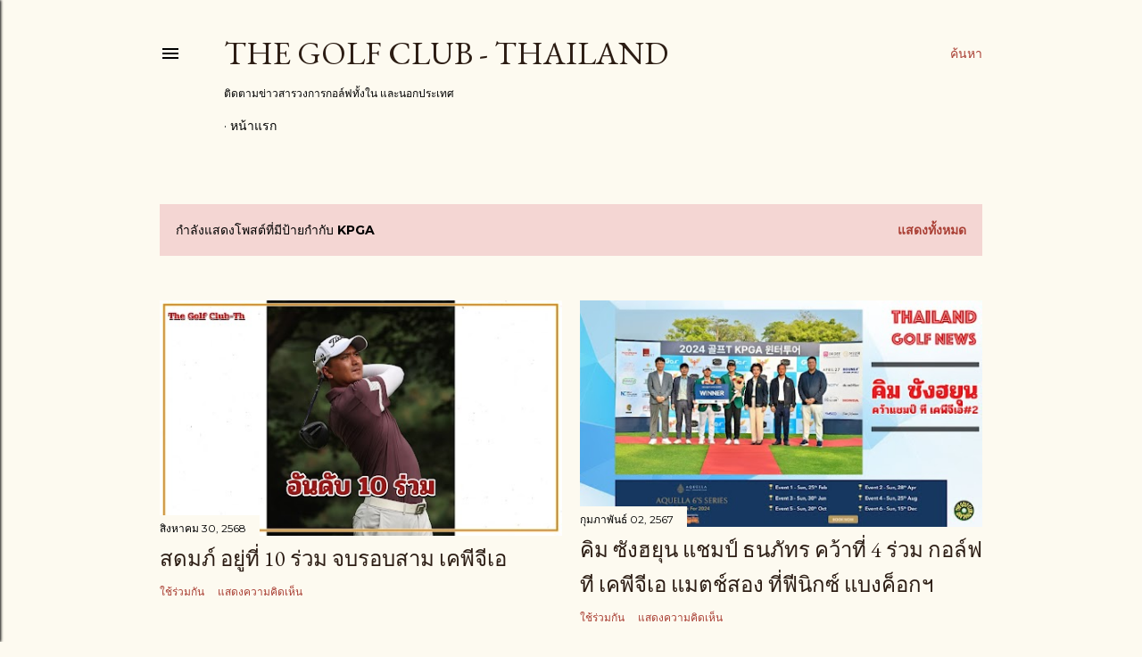

--- FILE ---
content_type: text/html; charset=UTF-8
request_url: http://www.thegolfclub-thailand.com/search/label/KPGA
body_size: 43074
content:
<!DOCTYPE html>
<html dir='ltr' lang='th'>
<head>
<meta content='width=device-width, initial-scale=1' name='viewport'/>
<title>The Golf Club - Thailand</title>
<meta content='text/html; charset=UTF-8' http-equiv='Content-Type'/>
<!-- Chrome, Firefox OS and Opera -->
<meta content='#fdfaf0' name='theme-color'/>
<!-- Windows Phone -->
<meta content='#fdfaf0' name='msapplication-navbutton-color'/>
<meta content='blogger' name='generator'/>
<link href='http://www.thegolfclub-thailand.com/favicon.ico' rel='icon' type='image/x-icon'/>
<link href='http://www.thegolfclub-thailand.com/search/label/KPGA' rel='canonical'/>
<link rel="alternate" type="application/atom+xml" title="The Golf Club - Thailand - Atom" href="http://www.thegolfclub-thailand.com/feeds/posts/default" />
<link rel="alternate" type="application/rss+xml" title="The Golf Club - Thailand - RSS" href="http://www.thegolfclub-thailand.com/feeds/posts/default?alt=rss" />
<link rel="service.post" type="application/atom+xml" title="The Golf Club - Thailand - Atom" href="https://www.blogger.com/feeds/8599920898630503143/posts/default" />
<link rel="me" href="https://www.blogger.com/profile/16598626555768641032" />
<!--Can't find substitution for tag [blog.ieCssRetrofitLinks]-->
<meta content='http://www.thegolfclub-thailand.com/search/label/KPGA' property='og:url'/>
<meta content='The Golf Club - Thailand' property='og:title'/>
<meta content='ติดตามข่าวสารวงการกอล์ฟทั้งใน และนอกประเทศ' property='og:description'/>
<meta content='https://blogger.googleusercontent.com/img/b/R29vZ2xl/AVvXsEhgQ94ao2EUusxtSvTA5KaNcIsp9CK7NaEVTwxsjvPxLnu0zyb6RD7Zg7nnkRDb011PHT0cUFzt1GkExM02pvjjUtDgRF-e1AKLY8D12bW2VI-eKMV-BJNhAySeSvuFQvid2mu6L-XzfGo_rbtOGtBHngwJYMyao2cR4GJtpM1RwdzvwLBM4cDftuc8yrQ3/w1200-h630-p-k-no-nu/3333333.jpg' property='og:image'/>
<meta content='https://blogger.googleusercontent.com/img/b/R29vZ2xl/AVvXsEiSWsXC6UWyjezzY58b3i2x9tWSQk0TNDHddVXcZo4qErpizTQDn-WYzvvCQQGE77aL8n3OrunhR9pYTf5PbfhqYnX0MIpUQ4ycXHGZaCbWFI0TB08s50Czx5Kzxny5y3fdvjb-5s6M-JmPqf1hYHg4JF-XwyMz_3vQVJGyriIpUsM6pARrjHt9NxGrdlOs/w1200-h630-p-k-no-nu/555.jpg' property='og:image'/>
<meta content='https://blogger.googleusercontent.com/img/b/R29vZ2xl/AVvXsEj8qjinSPptuDECiwviosiYKgzQ7xxKW8zCcctbWBtJ3LGHXud5SI-WFlszGUwwqEqbObsS23pKbrOtjtTmfNylwBkl-QvVbIaEzWYCE9_0TCrLvR2rXRY6rngAymdzy3WYfnQJ9e_vpN5SVFD5gCH8W9oU-x0mJJihhNlbir8vuJ03-3a0ZS982ugd6Qjc/w1200-h630-p-k-no-nu/234121.jpg' property='og:image'/>
<meta content='https://blogger.googleusercontent.com/img/b/R29vZ2xl/[base64]/w1200-h630-p-k-no-nu/111111.jpg' property='og:image'/>
<meta content='https://blogger.googleusercontent.com/img/b/R29vZ2xl/AVvXsEgQwRu2mc3QmN3HwzDAkL7rV2xud_YZgqiwNTjBtlIlwYH-2LPVDCBBvF8jYQhJAdPm3Jv3dCRWjKsQhvQ9nGM6kJ-tXscnTAYbs1LVyRYrj_0gn8yeB44-twuEaN9N6iwXoFjENpNIDuTPSjjB5Yz6uwz0B5LbWvdNiARrD8JCs7sIRyT-u7PKNRAhcA/w1200-h630-p-k-no-nu/87654.jpg' property='og:image'/>
<style type='text/css'>@font-face{font-family:'EB Garamond';font-style:normal;font-weight:400;font-display:swap;src:url(//fonts.gstatic.com/s/ebgaramond/v32/SlGDmQSNjdsmc35JDF1K5E55YMjF_7DPuGi-6_RkCY9_WamXgHlIbvw.woff2)format('woff2');unicode-range:U+0460-052F,U+1C80-1C8A,U+20B4,U+2DE0-2DFF,U+A640-A69F,U+FE2E-FE2F;}@font-face{font-family:'EB Garamond';font-style:normal;font-weight:400;font-display:swap;src:url(//fonts.gstatic.com/s/ebgaramond/v32/SlGDmQSNjdsmc35JDF1K5E55YMjF_7DPuGi-6_RkAI9_WamXgHlIbvw.woff2)format('woff2');unicode-range:U+0301,U+0400-045F,U+0490-0491,U+04B0-04B1,U+2116;}@font-face{font-family:'EB Garamond';font-style:normal;font-weight:400;font-display:swap;src:url(//fonts.gstatic.com/s/ebgaramond/v32/SlGDmQSNjdsmc35JDF1K5E55YMjF_7DPuGi-6_RkCI9_WamXgHlIbvw.woff2)format('woff2');unicode-range:U+1F00-1FFF;}@font-face{font-family:'EB Garamond';font-style:normal;font-weight:400;font-display:swap;src:url(//fonts.gstatic.com/s/ebgaramond/v32/SlGDmQSNjdsmc35JDF1K5E55YMjF_7DPuGi-6_RkB49_WamXgHlIbvw.woff2)format('woff2');unicode-range:U+0370-0377,U+037A-037F,U+0384-038A,U+038C,U+038E-03A1,U+03A3-03FF;}@font-face{font-family:'EB Garamond';font-style:normal;font-weight:400;font-display:swap;src:url(//fonts.gstatic.com/s/ebgaramond/v32/SlGDmQSNjdsmc35JDF1K5E55YMjF_7DPuGi-6_RkC49_WamXgHlIbvw.woff2)format('woff2');unicode-range:U+0102-0103,U+0110-0111,U+0128-0129,U+0168-0169,U+01A0-01A1,U+01AF-01B0,U+0300-0301,U+0303-0304,U+0308-0309,U+0323,U+0329,U+1EA0-1EF9,U+20AB;}@font-face{font-family:'EB Garamond';font-style:normal;font-weight:400;font-display:swap;src:url(//fonts.gstatic.com/s/ebgaramond/v32/SlGDmQSNjdsmc35JDF1K5E55YMjF_7DPuGi-6_RkCo9_WamXgHlIbvw.woff2)format('woff2');unicode-range:U+0100-02BA,U+02BD-02C5,U+02C7-02CC,U+02CE-02D7,U+02DD-02FF,U+0304,U+0308,U+0329,U+1D00-1DBF,U+1E00-1E9F,U+1EF2-1EFF,U+2020,U+20A0-20AB,U+20AD-20C0,U+2113,U+2C60-2C7F,U+A720-A7FF;}@font-face{font-family:'EB Garamond';font-style:normal;font-weight:400;font-display:swap;src:url(//fonts.gstatic.com/s/ebgaramond/v32/SlGDmQSNjdsmc35JDF1K5E55YMjF_7DPuGi-6_RkBI9_WamXgHlI.woff2)format('woff2');unicode-range:U+0000-00FF,U+0131,U+0152-0153,U+02BB-02BC,U+02C6,U+02DA,U+02DC,U+0304,U+0308,U+0329,U+2000-206F,U+20AC,U+2122,U+2191,U+2193,U+2212,U+2215,U+FEFF,U+FFFD;}@font-face{font-family:'Lora';font-style:normal;font-weight:400;font-display:swap;src:url(//fonts.gstatic.com/s/lora/v37/0QI6MX1D_JOuGQbT0gvTJPa787weuxJMkq18ndeYxZ2JTg.woff2)format('woff2');unicode-range:U+0460-052F,U+1C80-1C8A,U+20B4,U+2DE0-2DFF,U+A640-A69F,U+FE2E-FE2F;}@font-face{font-family:'Lora';font-style:normal;font-weight:400;font-display:swap;src:url(//fonts.gstatic.com/s/lora/v37/0QI6MX1D_JOuGQbT0gvTJPa787weuxJFkq18ndeYxZ2JTg.woff2)format('woff2');unicode-range:U+0301,U+0400-045F,U+0490-0491,U+04B0-04B1,U+2116;}@font-face{font-family:'Lora';font-style:normal;font-weight:400;font-display:swap;src:url(//fonts.gstatic.com/s/lora/v37/0QI6MX1D_JOuGQbT0gvTJPa787weuxI9kq18ndeYxZ2JTg.woff2)format('woff2');unicode-range:U+0302-0303,U+0305,U+0307-0308,U+0310,U+0312,U+0315,U+031A,U+0326-0327,U+032C,U+032F-0330,U+0332-0333,U+0338,U+033A,U+0346,U+034D,U+0391-03A1,U+03A3-03A9,U+03B1-03C9,U+03D1,U+03D5-03D6,U+03F0-03F1,U+03F4-03F5,U+2016-2017,U+2034-2038,U+203C,U+2040,U+2043,U+2047,U+2050,U+2057,U+205F,U+2070-2071,U+2074-208E,U+2090-209C,U+20D0-20DC,U+20E1,U+20E5-20EF,U+2100-2112,U+2114-2115,U+2117-2121,U+2123-214F,U+2190,U+2192,U+2194-21AE,U+21B0-21E5,U+21F1-21F2,U+21F4-2211,U+2213-2214,U+2216-22FF,U+2308-230B,U+2310,U+2319,U+231C-2321,U+2336-237A,U+237C,U+2395,U+239B-23B7,U+23D0,U+23DC-23E1,U+2474-2475,U+25AF,U+25B3,U+25B7,U+25BD,U+25C1,U+25CA,U+25CC,U+25FB,U+266D-266F,U+27C0-27FF,U+2900-2AFF,U+2B0E-2B11,U+2B30-2B4C,U+2BFE,U+3030,U+FF5B,U+FF5D,U+1D400-1D7FF,U+1EE00-1EEFF;}@font-face{font-family:'Lora';font-style:normal;font-weight:400;font-display:swap;src:url(//fonts.gstatic.com/s/lora/v37/0QI6MX1D_JOuGQbT0gvTJPa787weuxIvkq18ndeYxZ2JTg.woff2)format('woff2');unicode-range:U+0001-000C,U+000E-001F,U+007F-009F,U+20DD-20E0,U+20E2-20E4,U+2150-218F,U+2190,U+2192,U+2194-2199,U+21AF,U+21E6-21F0,U+21F3,U+2218-2219,U+2299,U+22C4-22C6,U+2300-243F,U+2440-244A,U+2460-24FF,U+25A0-27BF,U+2800-28FF,U+2921-2922,U+2981,U+29BF,U+29EB,U+2B00-2BFF,U+4DC0-4DFF,U+FFF9-FFFB,U+10140-1018E,U+10190-1019C,U+101A0,U+101D0-101FD,U+102E0-102FB,U+10E60-10E7E,U+1D2C0-1D2D3,U+1D2E0-1D37F,U+1F000-1F0FF,U+1F100-1F1AD,U+1F1E6-1F1FF,U+1F30D-1F30F,U+1F315,U+1F31C,U+1F31E,U+1F320-1F32C,U+1F336,U+1F378,U+1F37D,U+1F382,U+1F393-1F39F,U+1F3A7-1F3A8,U+1F3AC-1F3AF,U+1F3C2,U+1F3C4-1F3C6,U+1F3CA-1F3CE,U+1F3D4-1F3E0,U+1F3ED,U+1F3F1-1F3F3,U+1F3F5-1F3F7,U+1F408,U+1F415,U+1F41F,U+1F426,U+1F43F,U+1F441-1F442,U+1F444,U+1F446-1F449,U+1F44C-1F44E,U+1F453,U+1F46A,U+1F47D,U+1F4A3,U+1F4B0,U+1F4B3,U+1F4B9,U+1F4BB,U+1F4BF,U+1F4C8-1F4CB,U+1F4D6,U+1F4DA,U+1F4DF,U+1F4E3-1F4E6,U+1F4EA-1F4ED,U+1F4F7,U+1F4F9-1F4FB,U+1F4FD-1F4FE,U+1F503,U+1F507-1F50B,U+1F50D,U+1F512-1F513,U+1F53E-1F54A,U+1F54F-1F5FA,U+1F610,U+1F650-1F67F,U+1F687,U+1F68D,U+1F691,U+1F694,U+1F698,U+1F6AD,U+1F6B2,U+1F6B9-1F6BA,U+1F6BC,U+1F6C6-1F6CF,U+1F6D3-1F6D7,U+1F6E0-1F6EA,U+1F6F0-1F6F3,U+1F6F7-1F6FC,U+1F700-1F7FF,U+1F800-1F80B,U+1F810-1F847,U+1F850-1F859,U+1F860-1F887,U+1F890-1F8AD,U+1F8B0-1F8BB,U+1F8C0-1F8C1,U+1F900-1F90B,U+1F93B,U+1F946,U+1F984,U+1F996,U+1F9E9,U+1FA00-1FA6F,U+1FA70-1FA7C,U+1FA80-1FA89,U+1FA8F-1FAC6,U+1FACE-1FADC,U+1FADF-1FAE9,U+1FAF0-1FAF8,U+1FB00-1FBFF;}@font-face{font-family:'Lora';font-style:normal;font-weight:400;font-display:swap;src:url(//fonts.gstatic.com/s/lora/v37/0QI6MX1D_JOuGQbT0gvTJPa787weuxJOkq18ndeYxZ2JTg.woff2)format('woff2');unicode-range:U+0102-0103,U+0110-0111,U+0128-0129,U+0168-0169,U+01A0-01A1,U+01AF-01B0,U+0300-0301,U+0303-0304,U+0308-0309,U+0323,U+0329,U+1EA0-1EF9,U+20AB;}@font-face{font-family:'Lora';font-style:normal;font-weight:400;font-display:swap;src:url(//fonts.gstatic.com/s/lora/v37/0QI6MX1D_JOuGQbT0gvTJPa787weuxJPkq18ndeYxZ2JTg.woff2)format('woff2');unicode-range:U+0100-02BA,U+02BD-02C5,U+02C7-02CC,U+02CE-02D7,U+02DD-02FF,U+0304,U+0308,U+0329,U+1D00-1DBF,U+1E00-1E9F,U+1EF2-1EFF,U+2020,U+20A0-20AB,U+20AD-20C0,U+2113,U+2C60-2C7F,U+A720-A7FF;}@font-face{font-family:'Lora';font-style:normal;font-weight:400;font-display:swap;src:url(//fonts.gstatic.com/s/lora/v37/0QI6MX1D_JOuGQbT0gvTJPa787weuxJBkq18ndeYxZ0.woff2)format('woff2');unicode-range:U+0000-00FF,U+0131,U+0152-0153,U+02BB-02BC,U+02C6,U+02DA,U+02DC,U+0304,U+0308,U+0329,U+2000-206F,U+20AC,U+2122,U+2191,U+2193,U+2212,U+2215,U+FEFF,U+FFFD;}@font-face{font-family:'Montserrat';font-style:normal;font-weight:400;font-display:swap;src:url(//fonts.gstatic.com/s/montserrat/v31/JTUSjIg1_i6t8kCHKm459WRhyyTh89ZNpQ.woff2)format('woff2');unicode-range:U+0460-052F,U+1C80-1C8A,U+20B4,U+2DE0-2DFF,U+A640-A69F,U+FE2E-FE2F;}@font-face{font-family:'Montserrat';font-style:normal;font-weight:400;font-display:swap;src:url(//fonts.gstatic.com/s/montserrat/v31/JTUSjIg1_i6t8kCHKm459W1hyyTh89ZNpQ.woff2)format('woff2');unicode-range:U+0301,U+0400-045F,U+0490-0491,U+04B0-04B1,U+2116;}@font-face{font-family:'Montserrat';font-style:normal;font-weight:400;font-display:swap;src:url(//fonts.gstatic.com/s/montserrat/v31/JTUSjIg1_i6t8kCHKm459WZhyyTh89ZNpQ.woff2)format('woff2');unicode-range:U+0102-0103,U+0110-0111,U+0128-0129,U+0168-0169,U+01A0-01A1,U+01AF-01B0,U+0300-0301,U+0303-0304,U+0308-0309,U+0323,U+0329,U+1EA0-1EF9,U+20AB;}@font-face{font-family:'Montserrat';font-style:normal;font-weight:400;font-display:swap;src:url(//fonts.gstatic.com/s/montserrat/v31/JTUSjIg1_i6t8kCHKm459WdhyyTh89ZNpQ.woff2)format('woff2');unicode-range:U+0100-02BA,U+02BD-02C5,U+02C7-02CC,U+02CE-02D7,U+02DD-02FF,U+0304,U+0308,U+0329,U+1D00-1DBF,U+1E00-1E9F,U+1EF2-1EFF,U+2020,U+20A0-20AB,U+20AD-20C0,U+2113,U+2C60-2C7F,U+A720-A7FF;}@font-face{font-family:'Montserrat';font-style:normal;font-weight:400;font-display:swap;src:url(//fonts.gstatic.com/s/montserrat/v31/JTUSjIg1_i6t8kCHKm459WlhyyTh89Y.woff2)format('woff2');unicode-range:U+0000-00FF,U+0131,U+0152-0153,U+02BB-02BC,U+02C6,U+02DA,U+02DC,U+0304,U+0308,U+0329,U+2000-206F,U+20AC,U+2122,U+2191,U+2193,U+2212,U+2215,U+FEFF,U+FFFD;}@font-face{font-family:'Montserrat';font-style:normal;font-weight:700;font-display:swap;src:url(//fonts.gstatic.com/s/montserrat/v31/JTUSjIg1_i6t8kCHKm459WRhyyTh89ZNpQ.woff2)format('woff2');unicode-range:U+0460-052F,U+1C80-1C8A,U+20B4,U+2DE0-2DFF,U+A640-A69F,U+FE2E-FE2F;}@font-face{font-family:'Montserrat';font-style:normal;font-weight:700;font-display:swap;src:url(//fonts.gstatic.com/s/montserrat/v31/JTUSjIg1_i6t8kCHKm459W1hyyTh89ZNpQ.woff2)format('woff2');unicode-range:U+0301,U+0400-045F,U+0490-0491,U+04B0-04B1,U+2116;}@font-face{font-family:'Montserrat';font-style:normal;font-weight:700;font-display:swap;src:url(//fonts.gstatic.com/s/montserrat/v31/JTUSjIg1_i6t8kCHKm459WZhyyTh89ZNpQ.woff2)format('woff2');unicode-range:U+0102-0103,U+0110-0111,U+0128-0129,U+0168-0169,U+01A0-01A1,U+01AF-01B0,U+0300-0301,U+0303-0304,U+0308-0309,U+0323,U+0329,U+1EA0-1EF9,U+20AB;}@font-face{font-family:'Montserrat';font-style:normal;font-weight:700;font-display:swap;src:url(//fonts.gstatic.com/s/montserrat/v31/JTUSjIg1_i6t8kCHKm459WdhyyTh89ZNpQ.woff2)format('woff2');unicode-range:U+0100-02BA,U+02BD-02C5,U+02C7-02CC,U+02CE-02D7,U+02DD-02FF,U+0304,U+0308,U+0329,U+1D00-1DBF,U+1E00-1E9F,U+1EF2-1EFF,U+2020,U+20A0-20AB,U+20AD-20C0,U+2113,U+2C60-2C7F,U+A720-A7FF;}@font-face{font-family:'Montserrat';font-style:normal;font-weight:700;font-display:swap;src:url(//fonts.gstatic.com/s/montserrat/v31/JTUSjIg1_i6t8kCHKm459WlhyyTh89Y.woff2)format('woff2');unicode-range:U+0000-00FF,U+0131,U+0152-0153,U+02BB-02BC,U+02C6,U+02DA,U+02DC,U+0304,U+0308,U+0329,U+2000-206F,U+20AC,U+2122,U+2191,U+2193,U+2212,U+2215,U+FEFF,U+FFFD;}</style>
<style id='page-skin-1' type='text/css'><!--
/*! normalize.css v3.0.1 | MIT License | git.io/normalize */html{font-family:sans-serif;-ms-text-size-adjust:100%;-webkit-text-size-adjust:100%}body{margin:0}article,aside,details,figcaption,figure,footer,header,hgroup,main,nav,section,summary{display:block}audio,canvas,progress,video{display:inline-block;vertical-align:baseline}audio:not([controls]){display:none;height:0}[hidden],template{display:none}a{background:transparent}a:active,a:hover{outline:0}abbr[title]{border-bottom:1px dotted}b,strong{font-weight:bold}dfn{font-style:italic}h1{font-size:2em;margin:.67em 0}mark{background:#ff0;color:#000}small{font-size:80%}sub,sup{font-size:75%;line-height:0;position:relative;vertical-align:baseline}sup{top:-0.5em}sub{bottom:-0.25em}img{border:0}svg:not(:root){overflow:hidden}figure{margin:1em 40px}hr{-moz-box-sizing:content-box;box-sizing:content-box;height:0}pre{overflow:auto}code,kbd,pre,samp{font-family:monospace,monospace;font-size:1em}button,input,optgroup,select,textarea{color:inherit;font:inherit;margin:0}button{overflow:visible}button,select{text-transform:none}button,html input[type="button"],input[type="reset"],input[type="submit"]{-webkit-appearance:button;cursor:pointer}button[disabled],html input[disabled]{cursor:default}button::-moz-focus-inner,input::-moz-focus-inner{border:0;padding:0}input{line-height:normal}input[type="checkbox"],input[type="radio"]{box-sizing:border-box;padding:0}input[type="number"]::-webkit-inner-spin-button,input[type="number"]::-webkit-outer-spin-button{height:auto}input[type="search"]{-webkit-appearance:textfield;-moz-box-sizing:content-box;-webkit-box-sizing:content-box;box-sizing:content-box}input[type="search"]::-webkit-search-cancel-button,input[type="search"]::-webkit-search-decoration{-webkit-appearance:none}fieldset{border:1px solid #c0c0c0;margin:0 2px;padding:.35em .625em .75em}legend{border:0;padding:0}textarea{overflow:auto}optgroup{font-weight:bold}table{border-collapse:collapse;border-spacing:0}td,th{padding:0}
/*!************************************************
* Blogger Template Style
* Name: Soho
**************************************************/
body{
overflow-wrap:break-word;
word-break:break-word;
word-wrap:break-word
}
.hidden{
display:none
}
.invisible{
visibility:hidden
}
.container::after,.float-container::after{
clear:both;
content:"";
display:table
}
.clearboth{
clear:both
}
#comments .comment .comment-actions,.subscribe-popup .FollowByEmail .follow-by-email-submit{
background:0 0;
border:0;
box-shadow:none;
color:#a93e33;
cursor:pointer;
font-size:14px;
font-weight:700;
outline:0;
text-decoration:none;
text-transform:uppercase;
width:auto
}
.dim-overlay{
background-color:rgba(0,0,0,.54);
height:100vh;
left:0;
position:fixed;
top:0;
width:100%
}
#sharing-dim-overlay{
background-color:transparent
}
input::-ms-clear{
display:none
}
.blogger-logo,.svg-icon-24.blogger-logo{
fill:#ff9800;
opacity:1
}
.loading-spinner-large{
-webkit-animation:mspin-rotate 1.568s infinite linear;
animation:mspin-rotate 1.568s infinite linear;
height:48px;
overflow:hidden;
position:absolute;
width:48px;
z-index:200
}
.loading-spinner-large>div{
-webkit-animation:mspin-revrot 5332ms infinite steps(4);
animation:mspin-revrot 5332ms infinite steps(4)
}
.loading-spinner-large>div>div{
-webkit-animation:mspin-singlecolor-large-film 1333ms infinite steps(81);
animation:mspin-singlecolor-large-film 1333ms infinite steps(81);
background-size:100%;
height:48px;
width:3888px
}
.mspin-black-large>div>div,.mspin-grey_54-large>div>div{
background-image:url(https://www.blogblog.com/indie/mspin_black_large.svg)
}
.mspin-white-large>div>div{
background-image:url(https://www.blogblog.com/indie/mspin_white_large.svg)
}
.mspin-grey_54-large{
opacity:.54
}
@-webkit-keyframes mspin-singlecolor-large-film{
from{
-webkit-transform:translateX(0);
transform:translateX(0)
}
to{
-webkit-transform:translateX(-3888px);
transform:translateX(-3888px)
}
}
@keyframes mspin-singlecolor-large-film{
from{
-webkit-transform:translateX(0);
transform:translateX(0)
}
to{
-webkit-transform:translateX(-3888px);
transform:translateX(-3888px)
}
}
@-webkit-keyframes mspin-rotate{
from{
-webkit-transform:rotate(0);
transform:rotate(0)
}
to{
-webkit-transform:rotate(360deg);
transform:rotate(360deg)
}
}
@keyframes mspin-rotate{
from{
-webkit-transform:rotate(0);
transform:rotate(0)
}
to{
-webkit-transform:rotate(360deg);
transform:rotate(360deg)
}
}
@-webkit-keyframes mspin-revrot{
from{
-webkit-transform:rotate(0);
transform:rotate(0)
}
to{
-webkit-transform:rotate(-360deg);
transform:rotate(-360deg)
}
}
@keyframes mspin-revrot{
from{
-webkit-transform:rotate(0);
transform:rotate(0)
}
to{
-webkit-transform:rotate(-360deg);
transform:rotate(-360deg)
}
}
.skip-navigation{
background-color:#fff;
box-sizing:border-box;
color:#000;
display:block;
height:0;
left:0;
line-height:50px;
overflow:hidden;
padding-top:0;
position:fixed;
text-align:center;
top:0;
-webkit-transition:box-shadow .3s,height .3s,padding-top .3s;
transition:box-shadow .3s,height .3s,padding-top .3s;
width:100%;
z-index:900
}
.skip-navigation:focus{
box-shadow:0 4px 5px 0 rgba(0,0,0,.14),0 1px 10px 0 rgba(0,0,0,.12),0 2px 4px -1px rgba(0,0,0,.2);
height:50px
}
#main{
outline:0
}
.main-heading{
position:absolute;
clip:rect(1px,1px,1px,1px);
padding:0;
border:0;
height:1px;
width:1px;
overflow:hidden
}
.Attribution{
margin-top:1em;
text-align:center
}
.Attribution .blogger img,.Attribution .blogger svg{
vertical-align:bottom
}
.Attribution .blogger img{
margin-right:.5em
}
.Attribution div{
line-height:24px;
margin-top:.5em
}
.Attribution .copyright,.Attribution .image-attribution{
font-size:.7em;
margin-top:1.5em
}
.BLOG_mobile_video_class{
display:none
}
.bg-photo{
background-attachment:scroll!important
}
body .CSS_LIGHTBOX{
z-index:900
}
.extendable .show-less,.extendable .show-more{
border-color:#a93e33;
color:#a93e33;
margin-top:8px
}
.extendable .show-less.hidden,.extendable .show-more.hidden{
display:none
}
.inline-ad{
display:none;
max-width:100%;
overflow:hidden
}
.adsbygoogle{
display:block
}
#cookieChoiceInfo{
bottom:0;
top:auto
}
iframe.b-hbp-video{
border:0
}
.post-body img{
max-width:100%
}
.post-body iframe{
max-width:100%
}
.post-body a[imageanchor="1"]{
display:inline-block
}
.byline{
margin-right:1em
}
.byline:last-child{
margin-right:0
}
.link-copied-dialog{
max-width:520px;
outline:0
}
.link-copied-dialog .modal-dialog-buttons{
margin-top:8px
}
.link-copied-dialog .goog-buttonset-default{
background:0 0;
border:0
}
.link-copied-dialog .goog-buttonset-default:focus{
outline:0
}
.paging-control-container{
margin-bottom:16px
}
.paging-control-container .paging-control{
display:inline-block
}
.paging-control-container .comment-range-text::after,.paging-control-container .paging-control{
color:#a93e33
}
.paging-control-container .comment-range-text,.paging-control-container .paging-control{
margin-right:8px
}
.paging-control-container .comment-range-text::after,.paging-control-container .paging-control::after{
content:"\b7";
cursor:default;
padding-left:8px;
pointer-events:none
}
.paging-control-container .comment-range-text:last-child::after,.paging-control-container .paging-control:last-child::after{
content:none
}
.byline.reactions iframe{
height:20px
}
.b-notification{
color:#000;
background-color:#fff;
border-bottom:solid 1px #000;
box-sizing:border-box;
padding:16px 32px;
text-align:center
}
.b-notification.visible{
-webkit-transition:margin-top .3s cubic-bezier(.4,0,.2,1);
transition:margin-top .3s cubic-bezier(.4,0,.2,1)
}
.b-notification.invisible{
position:absolute
}
.b-notification-close{
position:absolute;
right:8px;
top:8px
}
.no-posts-message{
line-height:40px;
text-align:center
}
@media screen and (max-width:1162px){
body.item-view .post-body a[imageanchor="1"][style*="float: left;"],body.item-view .post-body a[imageanchor="1"][style*="float: right;"]{
float:none!important;
clear:none!important
}
body.item-view .post-body a[imageanchor="1"] img{
display:block;
height:auto;
margin:0 auto
}
body.item-view .post-body>.separator:first-child>a[imageanchor="1"]:first-child{
margin-top:20px
}
.post-body a[imageanchor]{
display:block
}
body.item-view .post-body a[imageanchor="1"]{
margin-left:0!important;
margin-right:0!important
}
body.item-view .post-body a[imageanchor="1"]+a[imageanchor="1"]{
margin-top:16px
}
}
.item-control{
display:none
}
#comments{
border-top:1px dashed rgba(0,0,0,.54);
margin-top:20px;
padding:20px
}
#comments .comment-thread ol{
margin:0;
padding-left:0;
padding-left:0
}
#comments .comment .comment-replybox-single,#comments .comment-thread .comment-replies{
margin-left:60px
}
#comments .comment-thread .thread-count{
display:none
}
#comments .comment{
list-style-type:none;
padding:0 0 30px;
position:relative
}
#comments .comment .comment{
padding-bottom:8px
}
.comment .avatar-image-container{
position:absolute
}
.comment .avatar-image-container img{
border-radius:50%
}
.avatar-image-container svg,.comment .avatar-image-container .avatar-icon{
border-radius:50%;
border:solid 1px #000000;
box-sizing:border-box;
fill:#000000;
height:35px;
margin:0;
padding:7px;
width:35px
}
.comment .comment-block{
margin-top:10px;
margin-left:60px;
padding-bottom:0
}
#comments .comment-author-header-wrapper{
margin-left:40px
}
#comments .comment .thread-expanded .comment-block{
padding-bottom:20px
}
#comments .comment .comment-header .user,#comments .comment .comment-header .user a{
color:#000000;
font-style:normal;
font-weight:700
}
#comments .comment .comment-actions{
bottom:0;
margin-bottom:15px;
position:absolute
}
#comments .comment .comment-actions>*{
margin-right:8px
}
#comments .comment .comment-header .datetime{
bottom:0;
color:#000000;
display:inline-block;
font-size:13px;
font-style:italic;
margin-left:8px
}
#comments .comment .comment-footer .comment-timestamp a,#comments .comment .comment-header .datetime a{
color:#000000
}
#comments .comment .comment-content,.comment .comment-body{
margin-top:12px;
word-break:break-word
}
.comment-body{
margin-bottom:12px
}
#comments.embed[data-num-comments="0"]{
border:0;
margin-top:0;
padding-top:0
}
#comments.embed[data-num-comments="0"] #comment-post-message,#comments.embed[data-num-comments="0"] div.comment-form>p,#comments.embed[data-num-comments="0"] p.comment-footer{
display:none
}
#comment-editor-src{
display:none
}
.comments .comments-content .loadmore.loaded{
max-height:0;
opacity:0;
overflow:hidden
}
.extendable .remaining-items{
height:0;
overflow:hidden;
-webkit-transition:height .3s cubic-bezier(.4,0,.2,1);
transition:height .3s cubic-bezier(.4,0,.2,1)
}
.extendable .remaining-items.expanded{
height:auto
}
.svg-icon-24,.svg-icon-24-button{
cursor:pointer;
height:24px;
width:24px;
min-width:24px
}
.touch-icon{
margin:-12px;
padding:12px
}
.touch-icon:active,.touch-icon:focus{
background-color:rgba(153,153,153,.4);
border-radius:50%
}
svg:not(:root).touch-icon{
overflow:visible
}
html[dir=rtl] .rtl-reversible-icon{
-webkit-transform:scaleX(-1);
-ms-transform:scaleX(-1);
transform:scaleX(-1)
}
.svg-icon-24-button,.touch-icon-button{
background:0 0;
border:0;
margin:0;
outline:0;
padding:0
}
.touch-icon-button .touch-icon:active,.touch-icon-button .touch-icon:focus{
background-color:transparent
}
.touch-icon-button:active .touch-icon,.touch-icon-button:focus .touch-icon{
background-color:rgba(153,153,153,.4);
border-radius:50%
}
.Profile .default-avatar-wrapper .avatar-icon{
border-radius:50%;
border:solid 1px #000000;
box-sizing:border-box;
fill:#000000;
margin:0
}
.Profile .individual .default-avatar-wrapper .avatar-icon{
padding:25px
}
.Profile .individual .avatar-icon,.Profile .individual .profile-img{
height:120px;
width:120px
}
.Profile .team .default-avatar-wrapper .avatar-icon{
padding:8px
}
.Profile .team .avatar-icon,.Profile .team .default-avatar-wrapper,.Profile .team .profile-img{
height:40px;
width:40px
}
.snippet-container{
margin:0;
position:relative;
overflow:hidden
}
.snippet-fade{
bottom:0;
box-sizing:border-box;
position:absolute;
width:96px
}
.snippet-fade{
right:0
}
.snippet-fade:after{
content:"\2026"
}
.snippet-fade:after{
float:right
}
.centered-top-container.sticky{
left:0;
position:fixed;
right:0;
top:0;
width:auto;
z-index:50;
-webkit-transition-property:opacity,-webkit-transform;
transition-property:opacity,-webkit-transform;
transition-property:transform,opacity;
transition-property:transform,opacity,-webkit-transform;
-webkit-transition-duration:.2s;
transition-duration:.2s;
-webkit-transition-timing-function:cubic-bezier(.4,0,.2,1);
transition-timing-function:cubic-bezier(.4,0,.2,1)
}
.centered-top-placeholder{
display:none
}
.collapsed-header .centered-top-placeholder{
display:block
}
.centered-top-container .Header .replaced h1,.centered-top-placeholder .Header .replaced h1{
display:none
}
.centered-top-container.sticky .Header .replaced h1{
display:block
}
.centered-top-container.sticky .Header .header-widget{
background:0 0
}
.centered-top-container.sticky .Header .header-image-wrapper{
display:none
}
.centered-top-container img,.centered-top-placeholder img{
max-width:100%
}
.collapsible{
-webkit-transition:height .3s cubic-bezier(.4,0,.2,1);
transition:height .3s cubic-bezier(.4,0,.2,1)
}
.collapsible,.collapsible>summary{
display:block;
overflow:hidden
}
.collapsible>:not(summary){
display:none
}
.collapsible[open]>:not(summary){
display:block
}
.collapsible:focus,.collapsible>summary:focus{
outline:0
}
.collapsible>summary{
cursor:pointer;
display:block;
padding:0
}
.collapsible:focus>summary,.collapsible>summary:focus{
background-color:transparent
}
.collapsible>summary::-webkit-details-marker{
display:none
}
.collapsible-title{
-webkit-box-align:center;
-webkit-align-items:center;
-ms-flex-align:center;
align-items:center;
display:-webkit-box;
display:-webkit-flex;
display:-ms-flexbox;
display:flex
}
.collapsible-title .title{
-webkit-box-flex:1;
-webkit-flex:1 1 auto;
-ms-flex:1 1 auto;
flex:1 1 auto;
-webkit-box-ordinal-group:1;
-webkit-order:0;
-ms-flex-order:0;
order:0;
overflow:hidden;
text-overflow:ellipsis;
white-space:nowrap
}
.collapsible-title .chevron-down,.collapsible[open] .collapsible-title .chevron-up{
display:block
}
.collapsible-title .chevron-up,.collapsible[open] .collapsible-title .chevron-down{
display:none
}
.flat-button{
cursor:pointer;
display:inline-block;
font-weight:700;
text-transform:uppercase;
border-radius:2px;
padding:8px;
margin:-8px
}
.flat-icon-button{
background:0 0;
border:0;
margin:0;
outline:0;
padding:0;
margin:-12px;
padding:12px;
cursor:pointer;
box-sizing:content-box;
display:inline-block;
line-height:0
}
.flat-icon-button,.flat-icon-button .splash-wrapper{
border-radius:50%
}
.flat-icon-button .splash.animate{
-webkit-animation-duration:.3s;
animation-duration:.3s
}
.overflowable-container{
max-height:28px;
overflow:hidden;
position:relative
}
.overflow-button{
cursor:pointer
}
#overflowable-dim-overlay{
background:0 0
}
.overflow-popup{
box-shadow:0 2px 2px 0 rgba(0,0,0,.14),0 3px 1px -2px rgba(0,0,0,.2),0 1px 5px 0 rgba(0,0,0,.12);
background-color:#fdfaf0;
left:0;
max-width:calc(100% - 32px);
position:absolute;
top:0;
visibility:hidden;
z-index:101
}
.overflow-popup ul{
list-style:none
}
.overflow-popup .tabs li,.overflow-popup li{
display:block;
height:auto
}
.overflow-popup .tabs li{
padding-left:0;
padding-right:0
}
.overflow-button.hidden,.overflow-popup .tabs li.hidden,.overflow-popup li.hidden{
display:none
}
.search{
display:-webkit-box;
display:-webkit-flex;
display:-ms-flexbox;
display:flex;
line-height:24px;
width:24px
}
.search.focused{
width:100%
}
.search.focused .section{
width:100%
}
.search form{
z-index:101
}
.search h3{
display:none
}
.search form{
display:-webkit-box;
display:-webkit-flex;
display:-ms-flexbox;
display:flex;
-webkit-box-flex:1;
-webkit-flex:1 0 0;
-ms-flex:1 0 0px;
flex:1 0 0;
border-bottom:solid 1px transparent;
padding-bottom:8px
}
.search form>*{
display:none
}
.search.focused form>*{
display:block
}
.search .search-input label{
display:none
}
.centered-top-placeholder.cloned .search form{
z-index:30
}
.search.focused form{
border-color:#000000;
position:relative;
width:auto
}
.collapsed-header .centered-top-container .search.focused form{
border-bottom-color:transparent
}
.search-expand{
-webkit-box-flex:0;
-webkit-flex:0 0 auto;
-ms-flex:0 0 auto;
flex:0 0 auto
}
.search-expand-text{
display:none
}
.search-close{
display:inline;
vertical-align:middle
}
.search-input{
-webkit-box-flex:1;
-webkit-flex:1 0 1px;
-ms-flex:1 0 1px;
flex:1 0 1px
}
.search-input input{
background:0 0;
border:0;
box-sizing:border-box;
color:#000000;
display:inline-block;
outline:0;
width:calc(100% - 48px)
}
.search-input input.no-cursor{
color:transparent;
text-shadow:0 0 0 #000000
}
.collapsed-header .centered-top-container .search-action,.collapsed-header .centered-top-container .search-input input{
color:#000000
}
.collapsed-header .centered-top-container .search-input input.no-cursor{
color:transparent;
text-shadow:0 0 0 #000000
}
.collapsed-header .centered-top-container .search-input input.no-cursor:focus,.search-input input.no-cursor:focus{
outline:0
}
.search-focused>*{
visibility:hidden
}
.search-focused .search,.search-focused .search-icon{
visibility:visible
}
.search.focused .search-action{
display:block
}
.search.focused .search-action:disabled{
opacity:.3
}
.widget.Sharing .sharing-button{
display:none
}
.widget.Sharing .sharing-buttons li{
padding:0
}
.widget.Sharing .sharing-buttons li span{
display:none
}
.post-share-buttons{
position:relative
}
.centered-bottom .share-buttons .svg-icon-24,.share-buttons .svg-icon-24{
fill:#000000
}
.sharing-open.touch-icon-button:active .touch-icon,.sharing-open.touch-icon-button:focus .touch-icon{
background-color:transparent
}
.share-buttons{
background-color:#fdfaf0;
border-radius:2px;
box-shadow:0 2px 2px 0 rgba(0,0,0,.14),0 3px 1px -2px rgba(0,0,0,.2),0 1px 5px 0 rgba(0,0,0,.12);
color:#000000;
list-style:none;
margin:0;
padding:8px 0;
position:absolute;
top:-11px;
min-width:200px;
z-index:101
}
.share-buttons.hidden{
display:none
}
.sharing-button{
background:0 0;
border:0;
margin:0;
outline:0;
padding:0;
cursor:pointer
}
.share-buttons li{
margin:0;
height:48px
}
.share-buttons li:last-child{
margin-bottom:0
}
.share-buttons li .sharing-platform-button{
box-sizing:border-box;
cursor:pointer;
display:block;
height:100%;
margin-bottom:0;
padding:0 16px;
position:relative;
width:100%
}
.share-buttons li .sharing-platform-button:focus,.share-buttons li .sharing-platform-button:hover{
background-color:rgba(128,128,128,.1);
outline:0
}
.share-buttons li svg[class*=" sharing-"],.share-buttons li svg[class^=sharing-]{
position:absolute;
top:10px
}
.share-buttons li span.sharing-platform-button{
position:relative;
top:0
}
.share-buttons li .platform-sharing-text{
display:block;
font-size:16px;
line-height:48px;
white-space:nowrap
}
.share-buttons li .platform-sharing-text{
margin-left:56px
}
.sidebar-container{
background-color:#f7f7f7;
max-width:284px;
overflow-y:auto;
-webkit-transition-property:-webkit-transform;
transition-property:-webkit-transform;
transition-property:transform;
transition-property:transform,-webkit-transform;
-webkit-transition-duration:.3s;
transition-duration:.3s;
-webkit-transition-timing-function:cubic-bezier(0,0,.2,1);
transition-timing-function:cubic-bezier(0,0,.2,1);
width:284px;
z-index:101;
-webkit-overflow-scrolling:touch
}
.sidebar-container .navigation{
line-height:0;
padding:16px
}
.sidebar-container .sidebar-back{
cursor:pointer
}
.sidebar-container .widget{
background:0 0;
margin:0 16px;
padding:16px 0
}
.sidebar-container .widget .title{
color:#000000;
margin:0
}
.sidebar-container .widget ul{
list-style:none;
margin:0;
padding:0
}
.sidebar-container .widget ul ul{
margin-left:1em
}
.sidebar-container .widget li{
font-size:16px;
line-height:normal
}
.sidebar-container .widget+.widget{
border-top:1px dashed #000000
}
.BlogArchive li{
margin:16px 0
}
.BlogArchive li:last-child{
margin-bottom:0
}
.Label li a{
display:inline-block
}
.BlogArchive .post-count,.Label .label-count{
float:right;
margin-left:.25em
}
.BlogArchive .post-count::before,.Label .label-count::before{
content:"("
}
.BlogArchive .post-count::after,.Label .label-count::after{
content:")"
}
.widget.Translate .skiptranslate>div{
display:block!important
}
.widget.Profile .profile-link{
display:-webkit-box;
display:-webkit-flex;
display:-ms-flexbox;
display:flex
}
.widget.Profile .team-member .default-avatar-wrapper,.widget.Profile .team-member .profile-img{
-webkit-box-flex:0;
-webkit-flex:0 0 auto;
-ms-flex:0 0 auto;
flex:0 0 auto;
margin-right:1em
}
.widget.Profile .individual .profile-link{
-webkit-box-orient:vertical;
-webkit-box-direction:normal;
-webkit-flex-direction:column;
-ms-flex-direction:column;
flex-direction:column
}
.widget.Profile .team .profile-link .profile-name{
-webkit-align-self:center;
-ms-flex-item-align:center;
align-self:center;
display:block;
-webkit-box-flex:1;
-webkit-flex:1 1 auto;
-ms-flex:1 1 auto;
flex:1 1 auto
}
.dim-overlay{
background-color:rgba(0,0,0,.54);
z-index:100
}
body.sidebar-visible{
overflow-y:hidden
}
@media screen and (max-width:1439px){
.sidebar-container{
bottom:0;
position:fixed;
top:0;
left:0;
right:auto
}
.sidebar-container.sidebar-invisible{
-webkit-transition-timing-function:cubic-bezier(.4,0,.6,1);
transition-timing-function:cubic-bezier(.4,0,.6,1)
}
html[dir=ltr] .sidebar-container.sidebar-invisible{
-webkit-transform:translateX(-284px);
-ms-transform:translateX(-284px);
transform:translateX(-284px)
}
html[dir=rtl] .sidebar-container.sidebar-invisible{
-webkit-transform:translateX(284px);
-ms-transform:translateX(284px);
transform:translateX(284px)
}
}
@media screen and (min-width:1440px){
.sidebar-container{
position:absolute;
top:0;
left:0;
right:auto
}
.sidebar-container .navigation{
display:none
}
}
.dialog{
box-shadow:0 2px 2px 0 rgba(0,0,0,.14),0 3px 1px -2px rgba(0,0,0,.2),0 1px 5px 0 rgba(0,0,0,.12);
background:#fdfaf0;
box-sizing:border-box;
color:#000000;
padding:30px;
position:fixed;
text-align:center;
width:calc(100% - 24px);
z-index:101
}
.dialog input[type=email],.dialog input[type=text]{
background-color:transparent;
border:0;
border-bottom:solid 1px rgba(0,0,0,.12);
color:#000000;
display:block;
font-family:EB Garamond, serif;
font-size:16px;
line-height:24px;
margin:auto;
padding-bottom:7px;
outline:0;
text-align:center;
width:100%
}
.dialog input[type=email]::-webkit-input-placeholder,.dialog input[type=text]::-webkit-input-placeholder{
color:#000000
}
.dialog input[type=email]::-moz-placeholder,.dialog input[type=text]::-moz-placeholder{
color:#000000
}
.dialog input[type=email]:-ms-input-placeholder,.dialog input[type=text]:-ms-input-placeholder{
color:#000000
}
.dialog input[type=email]::-ms-input-placeholder,.dialog input[type=text]::-ms-input-placeholder{
color:#000000
}
.dialog input[type=email]::placeholder,.dialog input[type=text]::placeholder{
color:#000000
}
.dialog input[type=email]:focus,.dialog input[type=text]:focus{
border-bottom:solid 2px #a93e33;
padding-bottom:6px
}
.dialog input.no-cursor{
color:transparent;
text-shadow:0 0 0 #000000
}
.dialog input.no-cursor:focus{
outline:0
}
.dialog input.no-cursor:focus{
outline:0
}
.dialog input[type=submit]{
font-family:EB Garamond, serif
}
.dialog .goog-buttonset-default{
color:#a93e33
}
.subscribe-popup{
max-width:364px
}
.subscribe-popup h3{
color:#2c1d14;
font-size:1.8em;
margin-top:0
}
.subscribe-popup .FollowByEmail h3{
display:none
}
.subscribe-popup .FollowByEmail .follow-by-email-submit{
color:#a93e33;
display:inline-block;
margin:0 auto;
margin-top:24px;
width:auto;
white-space:normal
}
.subscribe-popup .FollowByEmail .follow-by-email-submit:disabled{
cursor:default;
opacity:.3
}
@media (max-width:800px){
.blog-name div.widget.Subscribe{
margin-bottom:16px
}
body.item-view .blog-name div.widget.Subscribe{
margin:8px auto 16px auto;
width:100%
}
}
body#layout .bg-photo,body#layout .bg-photo-overlay{
display:none
}
body#layout .page_body{
padding:0;
position:relative;
top:0
}
body#layout .page{
display:inline-block;
left:inherit;
position:relative;
vertical-align:top;
width:540px
}
body#layout .centered{
max-width:954px
}
body#layout .navigation{
display:none
}
body#layout .sidebar-container{
display:inline-block;
width:40%
}
body#layout .hamburger-menu,body#layout .search{
display:none
}
body{
background-color:#fdfaf0;
color:#000000;
font:normal 400 20px EB Garamond, serif;
height:100%;
margin:0;
min-height:100vh
}
h1,h2,h3,h4,h5,h6{
font-weight:400
}
a{
color:#a93e33;
text-decoration:none
}
.dim-overlay{
z-index:100
}
body.sidebar-visible .page_body{
overflow-y:scroll
}
.widget .title{
color:#000000;
font:normal 400 12px Montserrat, sans-serif
}
.extendable .show-less,.extendable .show-more{
color:#a93e33;
font:normal 400 12px Montserrat, sans-serif;
margin:12px -8px 0 -8px;
text-transform:uppercase
}
.footer .widget,.main .widget{
margin:50px 0
}
.main .widget .title{
text-transform:uppercase
}
.inline-ad{
display:block;
margin-top:50px
}
.adsbygoogle{
text-align:center
}
.page_body{
display:-webkit-box;
display:-webkit-flex;
display:-ms-flexbox;
display:flex;
-webkit-box-orient:vertical;
-webkit-box-direction:normal;
-webkit-flex-direction:column;
-ms-flex-direction:column;
flex-direction:column;
min-height:100vh;
position:relative;
z-index:20
}
.page_body>*{
-webkit-box-flex:0;
-webkit-flex:0 0 auto;
-ms-flex:0 0 auto;
flex:0 0 auto
}
.page_body>#footer{
margin-top:auto
}
.centered-bottom,.centered-top{
margin:0 32px;
max-width:100%
}
.centered-top{
padding-bottom:12px;
padding-top:12px
}
.sticky .centered-top{
padding-bottom:0;
padding-top:0
}
.centered-top-container,.centered-top-placeholder{
background:#fdfaf0
}
.centered-top{
display:-webkit-box;
display:-webkit-flex;
display:-ms-flexbox;
display:flex;
-webkit-flex-wrap:wrap;
-ms-flex-wrap:wrap;
flex-wrap:wrap;
-webkit-box-pack:justify;
-webkit-justify-content:space-between;
-ms-flex-pack:justify;
justify-content:space-between;
position:relative
}
.sticky .centered-top{
-webkit-flex-wrap:nowrap;
-ms-flex-wrap:nowrap;
flex-wrap:nowrap
}
.centered-top-container .svg-icon-24,.centered-top-placeholder .svg-icon-24{
fill:#000000
}
.back-button-container,.hamburger-menu-container{
-webkit-box-flex:0;
-webkit-flex:0 0 auto;
-ms-flex:0 0 auto;
flex:0 0 auto;
height:48px;
-webkit-box-ordinal-group:2;
-webkit-order:1;
-ms-flex-order:1;
order:1
}
.sticky .back-button-container,.sticky .hamburger-menu-container{
-webkit-box-ordinal-group:2;
-webkit-order:1;
-ms-flex-order:1;
order:1
}
.back-button,.hamburger-menu,.search-expand-icon{
cursor:pointer;
margin-top:0
}
.search{
-webkit-box-align:start;
-webkit-align-items:flex-start;
-ms-flex-align:start;
align-items:flex-start;
-webkit-box-flex:0;
-webkit-flex:0 0 auto;
-ms-flex:0 0 auto;
flex:0 0 auto;
height:48px;
margin-left:24px;
-webkit-box-ordinal-group:4;
-webkit-order:3;
-ms-flex-order:3;
order:3
}
.search,.search.focused{
width:auto
}
.search.focused{
position:static
}
.sticky .search{
display:none;
-webkit-box-ordinal-group:5;
-webkit-order:4;
-ms-flex-order:4;
order:4
}
.search .section{
right:0;
margin-top:12px;
position:absolute;
top:12px;
width:0
}
.sticky .search .section{
top:0
}
.search-expand{
background:0 0;
border:0;
margin:0;
outline:0;
padding:0;
color:#a93e33;
cursor:pointer;
-webkit-box-flex:0;
-webkit-flex:0 0 auto;
-ms-flex:0 0 auto;
flex:0 0 auto;
font:normal 400 12px Montserrat, sans-serif;
text-transform:uppercase;
word-break:normal
}
.search.focused .search-expand{
visibility:hidden
}
.search .dim-overlay{
background:0 0
}
.search.focused .section{
max-width:400px
}
.search.focused form{
border-color:#000000;
height:24px
}
.search.focused .search-input{
display:-webkit-box;
display:-webkit-flex;
display:-ms-flexbox;
display:flex;
-webkit-box-flex:1;
-webkit-flex:1 1 auto;
-ms-flex:1 1 auto;
flex:1 1 auto
}
.search-input input{
-webkit-box-flex:1;
-webkit-flex:1 1 auto;
-ms-flex:1 1 auto;
flex:1 1 auto;
font:normal 400 16px Montserrat, sans-serif
}
.search input[type=submit]{
display:none
}
.subscribe-section-container{
-webkit-box-flex:1;
-webkit-flex:1 0 auto;
-ms-flex:1 0 auto;
flex:1 0 auto;
margin-left:24px;
-webkit-box-ordinal-group:3;
-webkit-order:2;
-ms-flex-order:2;
order:2;
text-align:right
}
.sticky .subscribe-section-container{
-webkit-box-flex:0;
-webkit-flex:0 0 auto;
-ms-flex:0 0 auto;
flex:0 0 auto;
-webkit-box-ordinal-group:4;
-webkit-order:3;
-ms-flex-order:3;
order:3
}
.subscribe-button{
background:0 0;
border:0;
margin:0;
outline:0;
padding:0;
color:#a93e33;
cursor:pointer;
display:inline-block;
font:normal 400 12px Montserrat, sans-serif;
line-height:48px;
margin:0;
text-transform:uppercase;
word-break:normal
}
.subscribe-popup h3{
color:#000000;
font:normal 400 12px Montserrat, sans-serif;
margin-bottom:24px;
text-transform:uppercase
}
.subscribe-popup div.widget.FollowByEmail .follow-by-email-address{
color:#000000;
font:normal 400 12px Montserrat, sans-serif
}
.subscribe-popup div.widget.FollowByEmail .follow-by-email-submit{
color:#a93e33;
font:normal 400 12px Montserrat, sans-serif;
margin-top:24px;
text-transform:uppercase
}
.blog-name{
-webkit-box-flex:1;
-webkit-flex:1 1 100%;
-ms-flex:1 1 100%;
flex:1 1 100%;
-webkit-box-ordinal-group:5;
-webkit-order:4;
-ms-flex-order:4;
order:4;
overflow:hidden
}
.sticky .blog-name{
-webkit-box-flex:1;
-webkit-flex:1 1 auto;
-ms-flex:1 1 auto;
flex:1 1 auto;
margin:0 12px;
-webkit-box-ordinal-group:3;
-webkit-order:2;
-ms-flex-order:2;
order:2
}
body.search-view .centered-top.search-focused .blog-name{
display:none
}
.widget.Header h1{
font:normal 400 18px EB Garamond, serif;
margin:0;
text-transform:uppercase
}
.widget.Header h1,.widget.Header h1 a{
color:#2c1d14
}
.widget.Header p{
color:#000000;
font:normal 400 12px Montserrat, sans-serif;
line-height:1.7
}
.sticky .widget.Header h1{
font-size:16px;
line-height:48px;
overflow:hidden;
overflow-wrap:normal;
text-overflow:ellipsis;
white-space:nowrap;
word-wrap:normal
}
.sticky .widget.Header p{
display:none
}
.sticky{
box-shadow:0 1px 3px #000000
}
#page_list_top .widget.PageList{
font:normal 400 14px Montserrat, sans-serif;
line-height:28px
}
#page_list_top .widget.PageList .title{
display:none
}
#page_list_top .widget.PageList .overflowable-contents{
overflow:hidden
}
#page_list_top .widget.PageList .overflowable-contents ul{
list-style:none;
margin:0;
padding:0
}
#page_list_top .widget.PageList .overflow-popup ul{
list-style:none;
margin:0;
padding:0 20px
}
#page_list_top .widget.PageList .overflowable-contents li{
display:inline-block
}
#page_list_top .widget.PageList .overflowable-contents li.hidden{
display:none
}
#page_list_top .widget.PageList .overflowable-contents li:not(:first-child):before{
color:#000000;
content:"\b7"
}
#page_list_top .widget.PageList .overflow-button a,#page_list_top .widget.PageList .overflow-popup li a,#page_list_top .widget.PageList .overflowable-contents li a{
color:#000000;
font:normal 400 14px Montserrat, sans-serif;
line-height:28px;
text-transform:uppercase
}
#page_list_top .widget.PageList .overflow-popup li.selected a,#page_list_top .widget.PageList .overflowable-contents li.selected a{
color:#000000;
font:normal 700 14px Montserrat, sans-serif;
line-height:28px
}
#page_list_top .widget.PageList .overflow-button{
display:inline
}
.sticky #page_list_top{
display:none
}
body.homepage-view .hero-image.has-image{
background:#fdfaf0 url(https://blogger.googleusercontent.com/img/a/AVvXsEhpVREOmflD66ow1zf9__d6-58daMuw9-bFpLe8rNp02qx-g9xUtUZopwbTwiKqFw9NghhM8SPzIsdXS3E9GVU40quEaJd1SYP9zhnjKNihrAl6vCtQHQ4CYGoXqGtVOh3iVP-zXBmJNM4gsTLQKNPsMAYd39H2yao8j4DScTqFzWe6ViqWsn9DR8bngIve=s1600) repeat scroll top left;
background-attachment:scroll;
background-color:#fdfaf0;
background-size:cover;
height:62.5vw;
max-height:75vh;
min-height:200px;
width:100%
}
.post-filter-message{
background-color:#f4d6d3;
color:#000000;
display:-webkit-box;
display:-webkit-flex;
display:-ms-flexbox;
display:flex;
-webkit-flex-wrap:wrap;
-ms-flex-wrap:wrap;
flex-wrap:wrap;
font:normal 400 12px Montserrat, sans-serif;
-webkit-box-pack:justify;
-webkit-justify-content:space-between;
-ms-flex-pack:justify;
justify-content:space-between;
margin-top:50px;
padding:18px
}
.post-filter-message .message-container{
-webkit-box-flex:1;
-webkit-flex:1 1 auto;
-ms-flex:1 1 auto;
flex:1 1 auto;
min-width:0
}
.post-filter-message .home-link-container{
-webkit-box-flex:0;
-webkit-flex:0 0 auto;
-ms-flex:0 0 auto;
flex:0 0 auto
}
.post-filter-message .search-label,.post-filter-message .search-query{
color:#000000;
font:normal 700 12px Montserrat, sans-serif;
text-transform:uppercase
}
.post-filter-message .home-link,.post-filter-message .home-link a{
color:#a93e33;
font:normal 700 12px Montserrat, sans-serif;
text-transform:uppercase
}
.widget.FeaturedPost .thumb.hero-thumb{
background-position:center;
background-size:cover;
height:360px
}
.widget.FeaturedPost .featured-post-snippet:before{
content:"\2014"
}
.snippet-container,.snippet-fade{
font:normal 400 14px Lora, serif;
line-height:23.8px
}
.snippet-container{
max-height:166.6px;
overflow:hidden
}
.snippet-fade{
background:-webkit-linear-gradient(left,#fdfaf0 0,#fdfaf0 20%,rgba(253, 250, 240, 0) 100%);
background:linear-gradient(to left,#fdfaf0 0,#fdfaf0 20%,rgba(253, 250, 240, 0) 100%);
color:#000000
}
.post-sidebar{
display:none
}
.widget.Blog .blog-posts .post-outer-container{
width:100%
}
.no-posts{
text-align:center
}
body.feed-view .widget.Blog .blog-posts .post-outer-container,body.item-view .widget.Blog .blog-posts .post-outer{
margin-bottom:50px
}
.widget.Blog .post.no-featured-image,.widget.PopularPosts .post.no-featured-image{
background-color:#f4d6d3;
padding:30px
}
.widget.Blog .post>.post-share-buttons-top{
right:0;
position:absolute;
top:0
}
.widget.Blog .post>.post-share-buttons-bottom{
bottom:0;
right:0;
position:absolute
}
.blog-pager{
text-align:right
}
.blog-pager a{
color:#a93e33;
font:normal 400 12px Montserrat, sans-serif;
text-transform:uppercase
}
.blog-pager .blog-pager-newer-link,.blog-pager .home-link{
display:none
}
.post-title{
font:normal 400 20px EB Garamond, serif;
margin:0;
text-transform:uppercase
}
.post-title,.post-title a{
color:#2c1d14
}
.post.no-featured-image .post-title,.post.no-featured-image .post-title a{
color:#000000
}
body.item-view .post-body-container:before{
content:"\2014"
}
.post-body{
color:#000000;
font:normal 400 14px Lora, serif;
line-height:1.7
}
.post-body blockquote{
color:#000000;
font:normal 400 16px Montserrat, sans-serif;
line-height:1.7;
margin-left:0;
margin-right:0
}
.post-body img{
height:auto;
max-width:100%
}
.post-body .tr-caption{
color:#000000;
font:normal 400 12px Montserrat, sans-serif;
line-height:1.7
}
.snippet-thumbnail{
position:relative
}
.snippet-thumbnail .post-header{
background:#fdfaf0;
bottom:0;
margin-bottom:0;
padding-right:15px;
padding-bottom:5px;
padding-top:5px;
position:absolute
}
.snippet-thumbnail img{
width:100%
}
.post-footer,.post-header{
margin:8px 0
}
body.item-view .widget.Blog .post-header{
margin:0 0 16px 0
}
body.item-view .widget.Blog .post-footer{
margin:50px 0 0 0
}
.widget.FeaturedPost .post-footer{
display:-webkit-box;
display:-webkit-flex;
display:-ms-flexbox;
display:flex;
-webkit-flex-wrap:wrap;
-ms-flex-wrap:wrap;
flex-wrap:wrap;
-webkit-box-pack:justify;
-webkit-justify-content:space-between;
-ms-flex-pack:justify;
justify-content:space-between
}
.widget.FeaturedPost .post-footer>*{
-webkit-box-flex:0;
-webkit-flex:0 1 auto;
-ms-flex:0 1 auto;
flex:0 1 auto
}
.widget.FeaturedPost .post-footer,.widget.FeaturedPost .post-footer a,.widget.FeaturedPost .post-footer button{
line-height:1.7
}
.jump-link{
margin:-8px
}
.post-header,.post-header a,.post-header button{
color:#000000;
font:normal 400 12px Montserrat, sans-serif
}
.post.no-featured-image .post-header,.post.no-featured-image .post-header a,.post.no-featured-image .post-header button{
color:#000000
}
.post-footer,.post-footer a,.post-footer button{
color:#a93e33;
font:normal 400 12px Montserrat, sans-serif
}
.post.no-featured-image .post-footer,.post.no-featured-image .post-footer a,.post.no-featured-image .post-footer button{
color:#a93e33
}
body.item-view .post-footer-line{
line-height:2.3
}
.byline{
display:inline-block
}
.byline .flat-button{
text-transform:none
}
.post-header .byline:not(:last-child):after{
content:"\b7"
}
.post-header .byline:not(:last-child){
margin-right:0
}
.byline.post-labels a{
display:inline-block;
word-break:break-all
}
.byline.post-labels a:not(:last-child):after{
content:","
}
.byline.reactions .reactions-label{
line-height:22px;
vertical-align:top
}
.post-share-buttons{
margin-left:0
}
.share-buttons{
background-color:#fffdf9;
border-radius:0;
box-shadow:0 1px 1px 1px #000000;
color:#000000;
font:normal 400 16px Montserrat, sans-serif
}
.share-buttons .svg-icon-24{
fill:#a93e33
}
#comment-holder .continue{
display:none
}
#comment-editor{
margin-bottom:20px;
margin-top:20px
}
.widget.Attribution,.widget.Attribution .copyright,.widget.Attribution .copyright a,.widget.Attribution .image-attribution,.widget.Attribution .image-attribution a,.widget.Attribution a{
color:#000000;
font:normal 400 12px Montserrat, sans-serif
}
.widget.Attribution svg{
fill:#000000
}
.widget.Attribution .blogger a{
display:-webkit-box;
display:-webkit-flex;
display:-ms-flexbox;
display:flex;
-webkit-align-content:center;
-ms-flex-line-pack:center;
align-content:center;
-webkit-box-pack:center;
-webkit-justify-content:center;
-ms-flex-pack:center;
justify-content:center;
line-height:24px
}
.widget.Attribution .blogger svg{
margin-right:8px
}
.widget.Profile ul{
list-style:none;
padding:0
}
.widget.Profile .individual .default-avatar-wrapper,.widget.Profile .individual .profile-img{
border-radius:50%;
display:inline-block;
height:120px;
width:120px
}
.widget.Profile .individual .profile-data a,.widget.Profile .team .profile-name{
color:#2c1d14;
font:normal 400 20px EB Garamond, serif;
text-transform:none
}
.widget.Profile .individual dd{
color:#000000;
font:normal 400 20px EB Garamond, serif;
margin:0 auto
}
.widget.Profile .individual .profile-link,.widget.Profile .team .visit-profile{
color:#a93e33;
font:normal 400 12px Montserrat, sans-serif;
text-transform:uppercase
}
.widget.Profile .team .default-avatar-wrapper,.widget.Profile .team .profile-img{
border-radius:50%;
float:left;
height:40px;
width:40px
}
.widget.Profile .team .profile-link .profile-name-wrapper{
-webkit-box-flex:1;
-webkit-flex:1 1 auto;
-ms-flex:1 1 auto;
flex:1 1 auto
}
.widget.Label li,.widget.Label span.label-size{
color:#a93e33;
display:inline-block;
font:normal 400 12px Montserrat, sans-serif;
word-break:break-all
}
.widget.Label li:not(:last-child):after,.widget.Label span.label-size:not(:last-child):after{
content:","
}
.widget.PopularPosts .post{
margin-bottom:50px
}
body.item-view #sidebar .widget.PopularPosts{
margin-left:40px;
width:inherit
}
#comments{
border-top:none;
padding:0
}
#comments .comment .comment-footer,#comments .comment .comment-header,#comments .comment .comment-header .datetime,#comments .comment .comment-header .datetime a{
color:#000000;
font:normal 400 12px Montserrat, sans-serif
}
#comments .comment .comment-author,#comments .comment .comment-author a,#comments .comment .comment-header .user,#comments .comment .comment-header .user a{
color:#000000;
font:normal 400 14px Montserrat, sans-serif
}
#comments .comment .comment-body,#comments .comment .comment-content{
color:#000000;
font:normal 400 14px Lora, serif
}
#comments .comment .comment-actions,#comments .footer,#comments .footer a,#comments .loadmore,#comments .paging-control{
color:#a93e33;
font:normal 400 12px Montserrat, sans-serif;
text-transform:uppercase
}
#commentsHolder{
border-bottom:none;
border-top:none
}
#comments .comment-form h4{
position:absolute;
clip:rect(1px,1px,1px,1px);
padding:0;
border:0;
height:1px;
width:1px;
overflow:hidden
}
.sidebar-container{
background-color:#fdfaf0;
color:#000000;
font:normal 400 14px Montserrat, sans-serif;
min-height:100%
}
html[dir=ltr] .sidebar-container{
box-shadow:1px 0 3px #000000
}
html[dir=rtl] .sidebar-container{
box-shadow:-1px 0 3px #000000
}
.sidebar-container a{
color:#a93e33
}
.sidebar-container .svg-icon-24{
fill:#000000
}
.sidebar-container .widget{
margin:0;
margin-left:40px;
padding:40px;
padding-left:0
}
.sidebar-container .widget+.widget{
border-top:1px solid #000000
}
.sidebar-container .widget .title{
color:#000000;
font:normal 400 16px Montserrat, sans-serif
}
.sidebar-container .widget ul li,.sidebar-container .widget.BlogArchive #ArchiveList li{
font:normal 400 14px Montserrat, sans-serif;
margin:1em 0 0 0
}
.sidebar-container .BlogArchive .post-count,.sidebar-container .Label .label-count{
float:none
}
.sidebar-container .Label li a{
display:inline
}
.sidebar-container .widget.Profile .default-avatar-wrapper .avatar-icon{
border-color:#000000;
fill:#000000
}
.sidebar-container .widget.Profile .individual{
text-align:center
}
.sidebar-container .widget.Profile .individual dd:before{
content:"\2014";
display:block
}
.sidebar-container .widget.Profile .individual .profile-data a,.sidebar-container .widget.Profile .team .profile-name{
color:#000000;
font:normal 400 24px EB Garamond, serif
}
.sidebar-container .widget.Profile .individual dd{
color:#000000;
font:normal 400 12px Montserrat, sans-serif;
margin:0 30px
}
.sidebar-container .widget.Profile .individual .profile-link,.sidebar-container .widget.Profile .team .visit-profile{
color:#a93e33;
font:normal 400 14px Montserrat, sans-serif
}
.sidebar-container .snippet-fade{
background:-webkit-linear-gradient(left,#fdfaf0 0,#fdfaf0 20%,rgba(253, 250, 240, 0) 100%);
background:linear-gradient(to left,#fdfaf0 0,#fdfaf0 20%,rgba(253, 250, 240, 0) 100%)
}
@media screen and (min-width:640px){
.centered-bottom,.centered-top{
margin:0 auto;
width:576px
}
.centered-top{
-webkit-flex-wrap:nowrap;
-ms-flex-wrap:nowrap;
flex-wrap:nowrap;
padding-bottom:24px;
padding-top:36px
}
.blog-name{
-webkit-box-flex:1;
-webkit-flex:1 1 auto;
-ms-flex:1 1 auto;
flex:1 1 auto;
min-width:0;
-webkit-box-ordinal-group:3;
-webkit-order:2;
-ms-flex-order:2;
order:2
}
.sticky .blog-name{
margin:0
}
.back-button-container,.hamburger-menu-container{
margin-right:36px;
-webkit-box-ordinal-group:2;
-webkit-order:1;
-ms-flex-order:1;
order:1
}
.search{
margin-left:36px;
-webkit-box-ordinal-group:5;
-webkit-order:4;
-ms-flex-order:4;
order:4
}
.search .section{
top:36px
}
.sticky .search{
display:block
}
.subscribe-section-container{
-webkit-box-flex:0;
-webkit-flex:0 0 auto;
-ms-flex:0 0 auto;
flex:0 0 auto;
margin-left:36px;
-webkit-box-ordinal-group:4;
-webkit-order:3;
-ms-flex-order:3;
order:3
}
.subscribe-button{
font:normal 400 14px Montserrat, sans-serif;
line-height:48px
}
.subscribe-popup h3{
font:normal 400 14px Montserrat, sans-serif
}
.subscribe-popup div.widget.FollowByEmail .follow-by-email-address{
font:normal 400 14px Montserrat, sans-serif
}
.subscribe-popup div.widget.FollowByEmail .follow-by-email-submit{
font:normal 400 14px Montserrat, sans-serif
}
.widget .title{
font:normal 400 14px Montserrat, sans-serif
}
.widget.Blog .post.no-featured-image,.widget.PopularPosts .post.no-featured-image{
padding:65px
}
.post-title{
font:normal 400 24px EB Garamond, serif
}
.blog-pager a{
font:normal 400 14px Montserrat, sans-serif
}
.widget.Header h1{
font:normal 400 36px EB Garamond, serif
}
.sticky .widget.Header h1{
font-size:24px
}
}
@media screen and (min-width:1162px){
.centered-bottom,.centered-top{
width:922px
}
.back-button-container,.hamburger-menu-container{
margin-right:48px
}
.search{
margin-left:48px
}
.search-expand{
font:normal 400 14px Montserrat, sans-serif;
line-height:48px
}
.search-expand-text{
display:block
}
.search-expand-icon{
display:none
}
.subscribe-section-container{
margin-left:48px
}
.post-filter-message{
font:normal 400 14px Montserrat, sans-serif
}
.post-filter-message .search-label,.post-filter-message .search-query{
font:normal 700 14px Montserrat, sans-serif
}
.post-filter-message .home-link{
font:normal 700 14px Montserrat, sans-serif
}
.widget.Blog .blog-posts .post-outer-container{
width:451px
}
body.error-view .widget.Blog .blog-posts .post-outer-container,body.item-view .widget.Blog .blog-posts .post-outer-container{
width:100%
}
body.item-view .widget.Blog .blog-posts .post-outer{
display:-webkit-box;
display:-webkit-flex;
display:-ms-flexbox;
display:flex
}
#comments,body.item-view .post-outer-container .inline-ad,body.item-view .widget.PopularPosts{
margin-left:220px;
width:682px
}
.post-sidebar{
box-sizing:border-box;
display:block;
font:normal 400 14px Montserrat, sans-serif;
padding-right:20px;
width:220px
}
.post-sidebar-item{
margin-bottom:30px
}
.post-sidebar-item ul{
list-style:none;
padding:0
}
.post-sidebar-item .sharing-button{
color:#a93e33;
cursor:pointer;
display:inline-block;
font:normal 400 14px Montserrat, sans-serif;
line-height:normal;
word-break:normal
}
.post-sidebar-labels li{
margin-bottom:8px
}
body.item-view .widget.Blog .post{
width:682px
}
.widget.Blog .post.no-featured-image,.widget.PopularPosts .post.no-featured-image{
padding:100px 65px
}
.page .widget.FeaturedPost .post-content{
display:-webkit-box;
display:-webkit-flex;
display:-ms-flexbox;
display:flex;
-webkit-box-pack:justify;
-webkit-justify-content:space-between;
-ms-flex-pack:justify;
justify-content:space-between
}
.page .widget.FeaturedPost .thumb-link{
display:-webkit-box;
display:-webkit-flex;
display:-ms-flexbox;
display:flex
}
.page .widget.FeaturedPost .thumb.hero-thumb{
height:auto;
min-height:300px;
width:451px
}
.page .widget.FeaturedPost .post-content.has-featured-image .post-text-container{
width:425px
}
.page .widget.FeaturedPost .post-content.no-featured-image .post-text-container{
width:100%
}
.page .widget.FeaturedPost .post-header{
margin:0 0 8px 0
}
.page .widget.FeaturedPost .post-footer{
margin:8px 0 0 0
}
.post-body{
font:normal 400 16px Lora, serif;
line-height:1.7
}
.post-body blockquote{
font:normal 400 24px Montserrat, sans-serif;
line-height:1.7
}
.snippet-container,.snippet-fade{
font:normal 400 16px Lora, serif;
line-height:27.2px
}
.snippet-container{
max-height:326.4px
}
.widget.Profile .individual .profile-data a,.widget.Profile .team .profile-name{
font:normal 400 24px EB Garamond, serif
}
.widget.Profile .individual .profile-link,.widget.Profile .team .visit-profile{
font:normal 400 14px Montserrat, sans-serif
}
}
@media screen and (min-width:1440px){
body{
position:relative
}
.page_body{
margin-left:284px
}
.sticky .centered-top{
padding-left:284px
}
.hamburger-menu-container{
display:none
}
.sidebar-container{
overflow:visible;
z-index:32
}
}

--></style>
<style id='template-skin-1' type='text/css'><!--
body#layout .hidden,
body#layout .invisible {
display: inherit;
}
body#layout .page {
width: 60%;
}
body#layout.ltr .page {
float: right;
}
body#layout.rtl .page {
float: left;
}
body#layout .sidebar-container {
width: 40%;
}
body#layout.ltr .sidebar-container {
float: left;
}
body#layout.rtl .sidebar-container {
float: right;
}
--></style>
<script async='async' src='//pagead2.googlesyndication.com/pagead/js/adsbygoogle.js'></script>
<script async='async' src='https://www.gstatic.com/external_hosted/imagesloaded/imagesloaded-3.1.8.min.js'></script>
<script async='async' src='https://www.gstatic.com/external_hosted/vanillamasonry-v3_1_5/masonry.pkgd.min.js'></script>
<script async='async' src='https://www.gstatic.com/external_hosted/clipboardjs/clipboard.min.js'></script>
<style>
    body.homepage-view .hero-image.has-image {background-image:url(https\:\/\/blogger.googleusercontent.com\/img\/a\/AVvXsEhpVREOmflD66ow1zf9__d6-58daMuw9-bFpLe8rNp02qx-g9xUtUZopwbTwiKqFw9NghhM8SPzIsdXS3E9GVU40quEaJd1SYP9zhnjKNihrAl6vCtQHQ4CYGoXqGtVOh3iVP-zXBmJNM4gsTLQKNPsMAYd39H2yao8j4DScTqFzWe6ViqWsn9DR8bngIve=s1600);}
    
@media (max-width: 320px) { body.homepage-view .hero-image.has-image {background-image:url(https\:\/\/blogger.googleusercontent.com\/img\/a\/AVvXsEhpVREOmflD66ow1zf9__d6-58daMuw9-bFpLe8rNp02qx-g9xUtUZopwbTwiKqFw9NghhM8SPzIsdXS3E9GVU40quEaJd1SYP9zhnjKNihrAl6vCtQHQ4CYGoXqGtVOh3iVP-zXBmJNM4gsTLQKNPsMAYd39H2yao8j4DScTqFzWe6ViqWsn9DR8bngIve=w320);}}
@media (max-width: 640px) and (min-width: 321px) { body.homepage-view .hero-image.has-image {background-image:url(https\:\/\/blogger.googleusercontent.com\/img\/a\/AVvXsEhpVREOmflD66ow1zf9__d6-58daMuw9-bFpLe8rNp02qx-g9xUtUZopwbTwiKqFw9NghhM8SPzIsdXS3E9GVU40quEaJd1SYP9zhnjKNihrAl6vCtQHQ4CYGoXqGtVOh3iVP-zXBmJNM4gsTLQKNPsMAYd39H2yao8j4DScTqFzWe6ViqWsn9DR8bngIve=w640);}}
@media (max-width: 800px) and (min-width: 641px) { body.homepage-view .hero-image.has-image {background-image:url(https\:\/\/blogger.googleusercontent.com\/img\/a\/AVvXsEhpVREOmflD66ow1zf9__d6-58daMuw9-bFpLe8rNp02qx-g9xUtUZopwbTwiKqFw9NghhM8SPzIsdXS3E9GVU40quEaJd1SYP9zhnjKNihrAl6vCtQHQ4CYGoXqGtVOh3iVP-zXBmJNM4gsTLQKNPsMAYd39H2yao8j4DScTqFzWe6ViqWsn9DR8bngIve=w800);}}
@media (max-width: 1024px) and (min-width: 801px) { body.homepage-view .hero-image.has-image {background-image:url(https\:\/\/blogger.googleusercontent.com\/img\/a\/AVvXsEhpVREOmflD66ow1zf9__d6-58daMuw9-bFpLe8rNp02qx-g9xUtUZopwbTwiKqFw9NghhM8SPzIsdXS3E9GVU40quEaJd1SYP9zhnjKNihrAl6vCtQHQ4CYGoXqGtVOh3iVP-zXBmJNM4gsTLQKNPsMAYd39H2yao8j4DScTqFzWe6ViqWsn9DR8bngIve=w1024);}}
@media (max-width: 1440px) and (min-width: 1025px) { body.homepage-view .hero-image.has-image {background-image:url(https\:\/\/blogger.googleusercontent.com\/img\/a\/AVvXsEhpVREOmflD66ow1zf9__d6-58daMuw9-bFpLe8rNp02qx-g9xUtUZopwbTwiKqFw9NghhM8SPzIsdXS3E9GVU40quEaJd1SYP9zhnjKNihrAl6vCtQHQ4CYGoXqGtVOh3iVP-zXBmJNM4gsTLQKNPsMAYd39H2yao8j4DScTqFzWe6ViqWsn9DR8bngIve=w1440);}}
@media (max-width: 1680px) and (min-width: 1441px) { body.homepage-view .hero-image.has-image {background-image:url(https\:\/\/blogger.googleusercontent.com\/img\/a\/AVvXsEhpVREOmflD66ow1zf9__d6-58daMuw9-bFpLe8rNp02qx-g9xUtUZopwbTwiKqFw9NghhM8SPzIsdXS3E9GVU40quEaJd1SYP9zhnjKNihrAl6vCtQHQ4CYGoXqGtVOh3iVP-zXBmJNM4gsTLQKNPsMAYd39H2yao8j4DScTqFzWe6ViqWsn9DR8bngIve=w1680);}}
@media (max-width: 1920px) and (min-width: 1681px) { body.homepage-view .hero-image.has-image {background-image:url(https\:\/\/blogger.googleusercontent.com\/img\/a\/AVvXsEhpVREOmflD66ow1zf9__d6-58daMuw9-bFpLe8rNp02qx-g9xUtUZopwbTwiKqFw9NghhM8SPzIsdXS3E9GVU40quEaJd1SYP9zhnjKNihrAl6vCtQHQ4CYGoXqGtVOh3iVP-zXBmJNM4gsTLQKNPsMAYd39H2yao8j4DScTqFzWe6ViqWsn9DR8bngIve=w1920);}}
/* Last tag covers anything over one higher than the previous max-size cap. */
@media (min-width: 1921px) { body.homepage-view .hero-image.has-image {background-image:url(https\:\/\/blogger.googleusercontent.com\/img\/a\/AVvXsEhpVREOmflD66ow1zf9__d6-58daMuw9-bFpLe8rNp02qx-g9xUtUZopwbTwiKqFw9NghhM8SPzIsdXS3E9GVU40quEaJd1SYP9zhnjKNihrAl6vCtQHQ4CYGoXqGtVOh3iVP-zXBmJNM4gsTLQKNPsMAYd39H2yao8j4DScTqFzWe6ViqWsn9DR8bngIve=w2560);}}
  </style>
<meta name='google-adsense-platform-account' content='ca-host-pub-1556223355139109'/>
<meta name='google-adsense-platform-domain' content='blogspot.com'/>

<!-- data-ad-client=ca-pub-9146081220133344 -->

<link rel="stylesheet" href="https://fonts.googleapis.com/css2?display=swap&family=Itim&family=Taviraj&family=Trirong&family=Niramit&family=Pridi&family=Bai+Jamjuree&family=K2D&family=Chakra+Petch&family=Mali&family=KoHo&family=Sarabun&family=Maitree&family=Kodchasan&family=Krub&family=Noto+Sans+Thai&family=IBM+Plex+Sans+Thai+Looped&family=Noto+Serif+Thai"></head>
<body class='label-view feed-view version-1-3-3 variant-fancy_red'>
<a class='skip-navigation' href='#main' tabindex='0'>
ข&#3657;ามไปท&#3637;&#3656;เน&#3639;&#3657;อหาหล&#3633;ก
</a>
<div class='page'>
<div class='page_body'>
<div class='main-page-body-content'>
<div class='centered-top-placeholder'></div>
<header class='centered-top-container' role='banner'>
<div class='centered-top'>
<div class='hamburger-menu-container'>
<svg class='svg-icon-24 touch-icon hamburger-menu'>
<use xlink:href='/responsive/sprite_v1_6.css.svg#ic_menu_black_24dp' xmlns:xlink='http://www.w3.org/1999/xlink'></use>
</svg>
</div>
<div class='search'>
<button aria-label='ค้นหา' class='search-expand touch-icon-button'>
<div class='search-expand-text'>ค&#3657;นหา</div>
<svg class='svg-icon-24 touch-icon search-expand-icon'>
<use xlink:href='/responsive/sprite_v1_6.css.svg#ic_search_black_24dp' xmlns:xlink='http://www.w3.org/1999/xlink'></use>
</svg>
</button>
<div class='section' id='search_top' name='Search (Top)'><div class='widget BlogSearch' data-version='2' id='BlogSearch1'>
<h3 class='title'>
ค&#3657;นหาบล&#3655;อกน&#3637;&#3657;
</h3>
<div class='widget-content' role='search'>
<form action='http://www.thegolfclub-thailand.com/search' target='_top'>
<div class='search-input'>
<input aria-label='ค้นหาบล็อกนี้' autocomplete='off' name='q' placeholder='ค้นหาบล็อกนี้' value=''/>
</div>
<label>
<input type='submit'/>
<svg class='svg-icon-24 touch-icon search-icon'>
<use xlink:href='/responsive/sprite_v1_6.css.svg#ic_search_black_24dp' xmlns:xlink='http://www.w3.org/1999/xlink'></use>
</svg>
</label>
</form>
</div>
</div></div>
</div>
<div class='blog-name'>
<div class='section' id='header' name='ส่วนหัว'><div class='widget Header' data-version='2' id='Header1'>
<div class='header-widget'>
<div>
<h1>
<a href='http://www.thegolfclub-thailand.com/'>
The Golf Club - Thailand
</a>
</h1>
</div>
<p>
ต&#3636;ดตามข&#3656;าวสารวงการกอล&#3660;ฟท&#3633;&#3657;งใน และนอกประเทศ
</p>
</div>
</div></div>
<nav role='navigation'>
<div class='section' id='page_list_top' name='รายการหน้าเว็บ (ด้านบน)'><div class='widget PageList' data-version='2' id='PageList1'>
<div class='widget-content'>
<div class='overflowable-container'>
<div class='overflowable-contents'>
<div class='container'>
<ul class='tabs'>
<li class='overflowable-item'>
<a href='http://www.thegolfclub-thailand.com/'>หน&#3657;าแรก</a>
</li>
</ul>
</div>
</div>
<div class='overflow-button hidden'>
<a>เพ&#3636;&#3656;มเต&#3636;ม</a>
</div>
</div>
</div>
</div></div>
</nav>
</div>
</div>
</header>
<div class='hero-image has-image'></div>
<main class='centered-bottom' id='main' role='main' tabindex='-1'>
<h2 class='main-heading'>บทความ</h2>
<div class='post-filter-message'>
<div class='message-container'>
กำล&#3633;งแสดงโพสต&#3660;ท&#3637;&#3656;ม&#3637;ป&#3657;ายกำก&#3633;บ <span class='search-label'>KPGA</span>
</div>
<div class='home-link-container'>
<a class='home-link' href='http://www.thegolfclub-thailand.com/'>แสดงท&#3633;&#3657;งหมด</a>
</div>
</div>
<div class='main section' id='page_body' name='เนื้อความของหน้า'>
<div class='widget Blog' data-version='2' id='Blog1'>
<div class='blog-posts hfeed container'>
<div class='post-outer-container'>
<div class='post-outer'>
<div class='post has-featured-image'>
<script type='application/ld+json'>{
  "@context": "http://schema.org",
  "@type": "BlogPosting",
  "mainEntityOfPage": {
    "@type": "WebPage",
    "@id": "http://www.thegolfclub-thailand.com/2025/08/10.html"
  },
  "headline": "สดมภ&#3660; อย&#3641;&#3656;ท&#3637;&#3656; 10 ร&#3656;วม จบรอบสาม เคพ&#3637;จ&#3637;เอ","description": "สดมภ&#3660; แก&#3657;วกาญจนา (เครด&#3636;ตภาพ KPGA) สดมภ&#3660; แก&#3657;วกาญจนา สว&#3636;งหน&#3640;&#3656;มชาวไทย ท&#3637;&#3656;ลงแข&#3656;งในเกาหล&#3637;ฯเป&#3655;นป&#3637;แรก จบรอบว&#3633;นท&#3637;&#3656;สามทำเพ&#3636;&#3656;มอ&#3637;ก 3 อ&#3633;นเดอร&#3660;พาร&#3660; 67 อย...","datePublished": "2025-08-30T17:47:00+07:00",
  "dateModified": "2025-08-30T17:47:06+07:00","image": {
    "@type": "ImageObject","url": "https://blogger.googleusercontent.com/img/b/R29vZ2xl/AVvXsEhgQ94ao2EUusxtSvTA5KaNcIsp9CK7NaEVTwxsjvPxLnu0zyb6RD7Zg7nnkRDb011PHT0cUFzt1GkExM02pvjjUtDgRF-e1AKLY8D12bW2VI-eKMV-BJNhAySeSvuFQvid2mu6L-XzfGo_rbtOGtBHngwJYMyao2cR4GJtpM1RwdzvwLBM4cDftuc8yrQ3/w1200-h630-p-k-no-nu/3333333.jpg",
    "height": 630,
    "width": 1200},"publisher": {
    "@type": "Organization",
    "name": "Blogger",
    "logo": {
      "@type": "ImageObject",
      "url": "https://blogger.googleusercontent.com/img/b/U2hvZWJveA/AVvXsEgfMvYAhAbdHksiBA24JKmb2Tav6K0GviwztID3Cq4VpV96HaJfy0viIu8z1SSw_G9n5FQHZWSRao61M3e58ImahqBtr7LiOUS6m_w59IvDYwjmMcbq3fKW4JSbacqkbxTo8B90dWp0Cese92xfLMPe_tg11g/h60/",
      "width": 206,
      "height": 60
    }
  },"author": {
    "@type": "Person",
    "name": "แงซาย จ&#3657;าวป&#3656;า"
  }
}</script>
<div class='snippet-thumbnail'>
<a href='http://www.thegolfclub-thailand.com/2025/08/10.html'><img alt='รูปภาพ' sizes='(max-width: 576px) 100vw, (max-width: 1024px) 576px, 490px' src='https://blogger.googleusercontent.com/img/b/R29vZ2xl/AVvXsEhgQ94ao2EUusxtSvTA5KaNcIsp9CK7NaEVTwxsjvPxLnu0zyb6RD7Zg7nnkRDb011PHT0cUFzt1GkExM02pvjjUtDgRF-e1AKLY8D12bW2VI-eKMV-BJNhAySeSvuFQvid2mu6L-XzfGo_rbtOGtBHngwJYMyao2cR4GJtpM1RwdzvwLBM4cDftuc8yrQ3/w640-h374/3333333.jpg' srcset='https://blogger.googleusercontent.com/img/b/R29vZ2xl/AVvXsEhgQ94ao2EUusxtSvTA5KaNcIsp9CK7NaEVTwxsjvPxLnu0zyb6RD7Zg7nnkRDb011PHT0cUFzt1GkExM02pvjjUtDgRF-e1AKLY8D12bW2VI-eKMV-BJNhAySeSvuFQvid2mu6L-XzfGo_rbtOGtBHngwJYMyao2cR4GJtpM1RwdzvwLBM4cDftuc8yrQ3/w320/3333333.jpg 320w, https://blogger.googleusercontent.com/img/b/R29vZ2xl/AVvXsEhgQ94ao2EUusxtSvTA5KaNcIsp9CK7NaEVTwxsjvPxLnu0zyb6RD7Zg7nnkRDb011PHT0cUFzt1GkExM02pvjjUtDgRF-e1AKLY8D12bW2VI-eKMV-BJNhAySeSvuFQvid2mu6L-XzfGo_rbtOGtBHngwJYMyao2cR4GJtpM1RwdzvwLBM4cDftuc8yrQ3/w490/3333333.jpg 490w, https://blogger.googleusercontent.com/img/b/R29vZ2xl/AVvXsEhgQ94ao2EUusxtSvTA5KaNcIsp9CK7NaEVTwxsjvPxLnu0zyb6RD7Zg7nnkRDb011PHT0cUFzt1GkExM02pvjjUtDgRF-e1AKLY8D12bW2VI-eKMV-BJNhAySeSvuFQvid2mu6L-XzfGo_rbtOGtBHngwJYMyao2cR4GJtpM1RwdzvwLBM4cDftuc8yrQ3/w576/3333333.jpg 576w, https://blogger.googleusercontent.com/img/b/R29vZ2xl/AVvXsEhgQ94ao2EUusxtSvTA5KaNcIsp9CK7NaEVTwxsjvPxLnu0zyb6RD7Zg7nnkRDb011PHT0cUFzt1GkExM02pvjjUtDgRF-e1AKLY8D12bW2VI-eKMV-BJNhAySeSvuFQvid2mu6L-XzfGo_rbtOGtBHngwJYMyao2cR4GJtpM1RwdzvwLBM4cDftuc8yrQ3/w1152/3333333.jpg 1152w'/></a>
<div class='post-header'>
<div class='post-header-line-1'>
<span class='byline post-timestamp'>
<meta content='http://www.thegolfclub-thailand.com/2025/08/10.html'/>
<a class='timestamp-link' href='http://www.thegolfclub-thailand.com/2025/08/10.html' rel='bookmark' title='permanent link'>
<time class='published' datetime='2025-08-30T17:47:00+07:00' title='2025-08-30T17:47:00+07:00'>
ส&#3636;งหาคม 30, 2568
</time>
</a>
</span>
</div>
</div>
</div>
<a name='3480553186181848304'></a>
<h3 class='post-title entry-title'>
<a href='http://www.thegolfclub-thailand.com/2025/08/10.html'>สดมภ&#3660; อย&#3641;&#3656;ท&#3637;&#3656; 10 ร&#3656;วม จบรอบสาม เคพ&#3637;จ&#3637;เอ</a>
</h3>
<div class='post-footer'>
<div class='post-footer-line post-footer-line-0'>
<div class='byline post-share-buttons goog-inline-block'>
<div aria-owns='sharing-popup-Blog1-footer-0-3480553186181848304' class='sharing' data-title='สดมภ์ อยู่ที่ 10 ร่วม จบรอบสาม เคพีจีเอ'>
<button aria-controls='sharing-popup-Blog1-footer-0-3480553186181848304' aria-label='ใช้ร่วมกัน' class='sharing-button touch-icon-button' id='sharing-button-Blog1-footer-0-3480553186181848304' role='button'>
ใช&#3657;ร&#3656;วมก&#3633;น
</button>
<div class='share-buttons-container'>
<ul aria-hidden='true' aria-label='ใช้ร่วมกัน' class='share-buttons hidden' id='sharing-popup-Blog1-footer-0-3480553186181848304' role='menu'>
<li>
<span aria-label='รับลิงก์' class='sharing-platform-button sharing-element-link' data-href='https://www.blogger.com/share-post.g?blogID=8599920898630503143&postID=3480553186181848304&target=' data-url='http://www.thegolfclub-thailand.com/2025/08/10.html' role='menuitem' tabindex='-1' title='รับลิงก์'>
<svg class='svg-icon-24 touch-icon sharing-link'>
<use xlink:href='/responsive/sprite_v1_6.css.svg#ic_24_link_dark' xmlns:xlink='http://www.w3.org/1999/xlink'></use>
</svg>
<span class='platform-sharing-text'>ร&#3633;บล&#3636;งก&#3660;</span>
</span>
</li>
<li>
<span aria-label='แชร์ใน Facebook' class='sharing-platform-button sharing-element-facebook' data-href='https://www.blogger.com/share-post.g?blogID=8599920898630503143&postID=3480553186181848304&target=facebook' data-url='http://www.thegolfclub-thailand.com/2025/08/10.html' role='menuitem' tabindex='-1' title='แชร์ใน Facebook'>
<svg class='svg-icon-24 touch-icon sharing-facebook'>
<use xlink:href='/responsive/sprite_v1_6.css.svg#ic_24_facebook_dark' xmlns:xlink='http://www.w3.org/1999/xlink'></use>
</svg>
<span class='platform-sharing-text'>Facebook</span>
</span>
</li>
<li>
<span aria-label='แชร์ใน X' class='sharing-platform-button sharing-element-twitter' data-href='https://www.blogger.com/share-post.g?blogID=8599920898630503143&postID=3480553186181848304&target=twitter' data-url='http://www.thegolfclub-thailand.com/2025/08/10.html' role='menuitem' tabindex='-1' title='แชร์ใน X'>
<svg class='svg-icon-24 touch-icon sharing-twitter'>
<use xlink:href='/responsive/sprite_v1_6.css.svg#ic_24_twitter_dark' xmlns:xlink='http://www.w3.org/1999/xlink'></use>
</svg>
<span class='platform-sharing-text'>X</span>
</span>
</li>
<li>
<span aria-label='แชร์ใน Pinterest' class='sharing-platform-button sharing-element-pinterest' data-href='https://www.blogger.com/share-post.g?blogID=8599920898630503143&postID=3480553186181848304&target=pinterest' data-url='http://www.thegolfclub-thailand.com/2025/08/10.html' role='menuitem' tabindex='-1' title='แชร์ใน Pinterest'>
<svg class='svg-icon-24 touch-icon sharing-pinterest'>
<use xlink:href='/responsive/sprite_v1_6.css.svg#ic_24_pinterest_dark' xmlns:xlink='http://www.w3.org/1999/xlink'></use>
</svg>
<span class='platform-sharing-text'>Pinterest</span>
</span>
</li>
<li>
<span aria-label='อีเมล' class='sharing-platform-button sharing-element-email' data-href='https://www.blogger.com/share-post.g?blogID=8599920898630503143&postID=3480553186181848304&target=email' data-url='http://www.thegolfclub-thailand.com/2025/08/10.html' role='menuitem' tabindex='-1' title='อีเมล'>
<svg class='svg-icon-24 touch-icon sharing-email'>
<use xlink:href='/responsive/sprite_v1_6.css.svg#ic_24_email_dark' xmlns:xlink='http://www.w3.org/1999/xlink'></use>
</svg>
<span class='platform-sharing-text'>อ&#3637;เมล</span>
</span>
</li>
<li aria-hidden='true' class='hidden'>
<span aria-label='แชร์กับแอปอื่นๆ' class='sharing-platform-button sharing-element-other' data-url='http://www.thegolfclub-thailand.com/2025/08/10.html' role='menuitem' tabindex='-1' title='แชร์กับแอปอื่นๆ'>
<svg class='svg-icon-24 touch-icon sharing-sharingOther'>
<use xlink:href='/responsive/sprite_v1_6.css.svg#ic_more_horiz_black_24dp' xmlns:xlink='http://www.w3.org/1999/xlink'></use>
</svg>
<span class='platform-sharing-text'>แอปอ&#3639;&#3656;นๆ</span>
</span>
</li>
</ul>
</div>
</div>
</div>
<span class='byline post-comment-link container'>
<a class='comment-link' href='http://www.thegolfclub-thailand.com/2025/08/10.html#comments' onclick=''>
แสดงความค&#3636;ดเห&#3655;น
</a>
</span>
</div>
</div>
</div>
</div>
<div class='inline-ad'>
<ins class='adsbygoogle' data-ad-client='ca-pub-9146081220133344' data-ad-format='auto' data-ad-host='ca-host-pub-1556223355139109' style='/* Done in css. */'>
</ins>
<script>
   (adsbygoogle = window.adsbygoogle || []).push({});
  </script>
</div>
</div>
<div class='post-outer-container'>
<div class='post-outer'>
<div class='post has-featured-image'>
<script type='application/ld+json'>{
  "@context": "http://schema.org",
  "@type": "BlogPosting",
  "mainEntityOfPage": {
    "@type": "WebPage",
    "@id": "http://www.thegolfclub-thailand.com/2024/02/4.html"
  },
  "headline": "ค&#3636;ม ซ&#3633;งฮย&#3640;น แชมป&#3660; ธนภ&#3633;ทร คว&#3657;าท&#3637;&#3656; 4 ร&#3656;วม กอล&#3660;ฟ ท&#3637; เคพ&#3637;จ&#3637;เอ แมตช&#3660;สอง ท&#3637;&#3656;ฟ&#3637;น&#3636;กซ&#3660; แบงค&#3655;อกฯ","description": "ค&#3640;ณจรรยา สว&#3656;างจ&#3636;ตร และสาม&#3637; ดร.พล.ท.พ&#3637;ระพงษ&#3660; มานะก&#3636;จ (ท&#3637;&#3656; 2 และ 3 จากขวา) สองผ&#3641;&#3657;บร&#3636;หารสนาม ฟ&#3637;น&#3636;กซ&#3660; โกลด&#3660; กอล&#3660;ฟ แบงค&#3655;อก ร&#3656;วมแสดงความย&#3636;นด&#3637;ก&#3633;บ ค...","datePublished": "2024-02-02T17:40:00+07:00",
  "dateModified": "2024-02-02T17:40:38+07:00","image": {
    "@type": "ImageObject","url": "https://blogger.googleusercontent.com/img/b/R29vZ2xl/AVvXsEiSWsXC6UWyjezzY58b3i2x9tWSQk0TNDHddVXcZo4qErpizTQDn-WYzvvCQQGE77aL8n3OrunhR9pYTf5PbfhqYnX0MIpUQ4ycXHGZaCbWFI0TB08s50Czx5Kzxny5y3fdvjb-5s6M-JmPqf1hYHg4JF-XwyMz_3vQVJGyriIpUsM6pARrjHt9NxGrdlOs/w1200-h630-p-k-no-nu/555.jpg",
    "height": 630,
    "width": 1200},"publisher": {
    "@type": "Organization",
    "name": "Blogger",
    "logo": {
      "@type": "ImageObject",
      "url": "https://blogger.googleusercontent.com/img/b/U2hvZWJveA/AVvXsEgfMvYAhAbdHksiBA24JKmb2Tav6K0GviwztID3Cq4VpV96HaJfy0viIu8z1SSw_G9n5FQHZWSRao61M3e58ImahqBtr7LiOUS6m_w59IvDYwjmMcbq3fKW4JSbacqkbxTo8B90dWp0Cese92xfLMPe_tg11g/h60/",
      "width": 206,
      "height": 60
    }
  },"author": {
    "@type": "Person",
    "name": "แงซาย จ&#3657;าวป&#3656;า"
  }
}</script>
<div class='snippet-thumbnail'>
<a href='http://www.thegolfclub-thailand.com/2024/02/4.html'><img alt='รูปภาพ' sizes='(max-width: 576px) 100vw, (max-width: 1024px) 576px, 490px' src='https://blogger.googleusercontent.com/img/b/R29vZ2xl/AVvXsEiSWsXC6UWyjezzY58b3i2x9tWSQk0TNDHddVXcZo4qErpizTQDn-WYzvvCQQGE77aL8n3OrunhR9pYTf5PbfhqYnX0MIpUQ4ycXHGZaCbWFI0TB08s50Czx5Kzxny5y3fdvjb-5s6M-JmPqf1hYHg4JF-XwyMz_3vQVJGyriIpUsM6pARrjHt9NxGrdlOs/w640-h360/555.jpg' srcset='https://blogger.googleusercontent.com/img/b/R29vZ2xl/AVvXsEiSWsXC6UWyjezzY58b3i2x9tWSQk0TNDHddVXcZo4qErpizTQDn-WYzvvCQQGE77aL8n3OrunhR9pYTf5PbfhqYnX0MIpUQ4ycXHGZaCbWFI0TB08s50Czx5Kzxny5y3fdvjb-5s6M-JmPqf1hYHg4JF-XwyMz_3vQVJGyriIpUsM6pARrjHt9NxGrdlOs/w320/555.jpg 320w, https://blogger.googleusercontent.com/img/b/R29vZ2xl/AVvXsEiSWsXC6UWyjezzY58b3i2x9tWSQk0TNDHddVXcZo4qErpizTQDn-WYzvvCQQGE77aL8n3OrunhR9pYTf5PbfhqYnX0MIpUQ4ycXHGZaCbWFI0TB08s50Czx5Kzxny5y3fdvjb-5s6M-JmPqf1hYHg4JF-XwyMz_3vQVJGyriIpUsM6pARrjHt9NxGrdlOs/w490/555.jpg 490w, https://blogger.googleusercontent.com/img/b/R29vZ2xl/AVvXsEiSWsXC6UWyjezzY58b3i2x9tWSQk0TNDHddVXcZo4qErpizTQDn-WYzvvCQQGE77aL8n3OrunhR9pYTf5PbfhqYnX0MIpUQ4ycXHGZaCbWFI0TB08s50Czx5Kzxny5y3fdvjb-5s6M-JmPqf1hYHg4JF-XwyMz_3vQVJGyriIpUsM6pARrjHt9NxGrdlOs/w576/555.jpg 576w, https://blogger.googleusercontent.com/img/b/R29vZ2xl/AVvXsEiSWsXC6UWyjezzY58b3i2x9tWSQk0TNDHddVXcZo4qErpizTQDn-WYzvvCQQGE77aL8n3OrunhR9pYTf5PbfhqYnX0MIpUQ4ycXHGZaCbWFI0TB08s50Czx5Kzxny5y3fdvjb-5s6M-JmPqf1hYHg4JF-XwyMz_3vQVJGyriIpUsM6pARrjHt9NxGrdlOs/w1152/555.jpg 1152w'/></a>
<div class='post-header'>
<div class='post-header-line-1'>
<span class='byline post-timestamp'>
<meta content='http://www.thegolfclub-thailand.com/2024/02/4.html'/>
<a class='timestamp-link' href='http://www.thegolfclub-thailand.com/2024/02/4.html' rel='bookmark' title='permanent link'>
<time class='published' datetime='2024-02-02T17:40:00+07:00' title='2024-02-02T17:40:00+07:00'>
ก&#3640;มภาพ&#3633;นธ&#3660; 02, 2567
</time>
</a>
</span>
</div>
</div>
</div>
<a name='1890319224693610592'></a>
<h3 class='post-title entry-title'>
<a href='http://www.thegolfclub-thailand.com/2024/02/4.html'>ค&#3636;ม ซ&#3633;งฮย&#3640;น แชมป&#3660; ธนภ&#3633;ทร คว&#3657;าท&#3637;&#3656; 4 ร&#3656;วม กอล&#3660;ฟ ท&#3637; เคพ&#3637;จ&#3637;เอ แมตช&#3660;สอง ท&#3637;&#3656;ฟ&#3637;น&#3636;กซ&#3660; แบงค&#3655;อกฯ</a>
</h3>
<div class='post-footer'>
<div class='post-footer-line post-footer-line-0'>
<div class='byline post-share-buttons goog-inline-block'>
<div aria-owns='sharing-popup-Blog1-footer-0-1890319224693610592' class='sharing' data-title='คิม ซังฮยุน แชมป์ ธนภัทร คว้าที่ 4 ร่วม กอล์ฟ ที เคพีจีเอ แมตช์สอง ที่ฟีนิกซ์ แบงค็อกฯ'>
<button aria-controls='sharing-popup-Blog1-footer-0-1890319224693610592' aria-label='ใช้ร่วมกัน' class='sharing-button touch-icon-button' id='sharing-button-Blog1-footer-0-1890319224693610592' role='button'>
ใช&#3657;ร&#3656;วมก&#3633;น
</button>
<div class='share-buttons-container'>
<ul aria-hidden='true' aria-label='ใช้ร่วมกัน' class='share-buttons hidden' id='sharing-popup-Blog1-footer-0-1890319224693610592' role='menu'>
<li>
<span aria-label='รับลิงก์' class='sharing-platform-button sharing-element-link' data-href='https://www.blogger.com/share-post.g?blogID=8599920898630503143&postID=1890319224693610592&target=' data-url='http://www.thegolfclub-thailand.com/2024/02/4.html' role='menuitem' tabindex='-1' title='รับลิงก์'>
<svg class='svg-icon-24 touch-icon sharing-link'>
<use xlink:href='/responsive/sprite_v1_6.css.svg#ic_24_link_dark' xmlns:xlink='http://www.w3.org/1999/xlink'></use>
</svg>
<span class='platform-sharing-text'>ร&#3633;บล&#3636;งก&#3660;</span>
</span>
</li>
<li>
<span aria-label='แชร์ใน Facebook' class='sharing-platform-button sharing-element-facebook' data-href='https://www.blogger.com/share-post.g?blogID=8599920898630503143&postID=1890319224693610592&target=facebook' data-url='http://www.thegolfclub-thailand.com/2024/02/4.html' role='menuitem' tabindex='-1' title='แชร์ใน Facebook'>
<svg class='svg-icon-24 touch-icon sharing-facebook'>
<use xlink:href='/responsive/sprite_v1_6.css.svg#ic_24_facebook_dark' xmlns:xlink='http://www.w3.org/1999/xlink'></use>
</svg>
<span class='platform-sharing-text'>Facebook</span>
</span>
</li>
<li>
<span aria-label='แชร์ใน X' class='sharing-platform-button sharing-element-twitter' data-href='https://www.blogger.com/share-post.g?blogID=8599920898630503143&postID=1890319224693610592&target=twitter' data-url='http://www.thegolfclub-thailand.com/2024/02/4.html' role='menuitem' tabindex='-1' title='แชร์ใน X'>
<svg class='svg-icon-24 touch-icon sharing-twitter'>
<use xlink:href='/responsive/sprite_v1_6.css.svg#ic_24_twitter_dark' xmlns:xlink='http://www.w3.org/1999/xlink'></use>
</svg>
<span class='platform-sharing-text'>X</span>
</span>
</li>
<li>
<span aria-label='แชร์ใน Pinterest' class='sharing-platform-button sharing-element-pinterest' data-href='https://www.blogger.com/share-post.g?blogID=8599920898630503143&postID=1890319224693610592&target=pinterest' data-url='http://www.thegolfclub-thailand.com/2024/02/4.html' role='menuitem' tabindex='-1' title='แชร์ใน Pinterest'>
<svg class='svg-icon-24 touch-icon sharing-pinterest'>
<use xlink:href='/responsive/sprite_v1_6.css.svg#ic_24_pinterest_dark' xmlns:xlink='http://www.w3.org/1999/xlink'></use>
</svg>
<span class='platform-sharing-text'>Pinterest</span>
</span>
</li>
<li>
<span aria-label='อีเมล' class='sharing-platform-button sharing-element-email' data-href='https://www.blogger.com/share-post.g?blogID=8599920898630503143&postID=1890319224693610592&target=email' data-url='http://www.thegolfclub-thailand.com/2024/02/4.html' role='menuitem' tabindex='-1' title='อีเมล'>
<svg class='svg-icon-24 touch-icon sharing-email'>
<use xlink:href='/responsive/sprite_v1_6.css.svg#ic_24_email_dark' xmlns:xlink='http://www.w3.org/1999/xlink'></use>
</svg>
<span class='platform-sharing-text'>อ&#3637;เมล</span>
</span>
</li>
<li aria-hidden='true' class='hidden'>
<span aria-label='แชร์กับแอปอื่นๆ' class='sharing-platform-button sharing-element-other' data-url='http://www.thegolfclub-thailand.com/2024/02/4.html' role='menuitem' tabindex='-1' title='แชร์กับแอปอื่นๆ'>
<svg class='svg-icon-24 touch-icon sharing-sharingOther'>
<use xlink:href='/responsive/sprite_v1_6.css.svg#ic_more_horiz_black_24dp' xmlns:xlink='http://www.w3.org/1999/xlink'></use>
</svg>
<span class='platform-sharing-text'>แอปอ&#3639;&#3656;นๆ</span>
</span>
</li>
</ul>
</div>
</div>
</div>
<span class='byline post-comment-link container'>
<a class='comment-link' href='http://www.thegolfclub-thailand.com/2024/02/4.html#comments' onclick=''>
แสดงความค&#3636;ดเห&#3655;น
</a>
</span>
</div>
</div>
</div>
</div>
</div>
<div class='post-outer-container'>
<div class='post-outer'>
<div class='post has-featured-image'>
<script type='application/ld+json'>{
  "@context": "http://schema.org",
  "@type": "BlogPosting",
  "mainEntityOfPage": {
    "@type": "WebPage",
    "@id": "http://www.thegolfclub-thailand.com/2024/01/6-1.html"
  },
  "headline": "ค&#3636;ม ซงฮ&#3633;ค จบ 6 อ&#3633;นเดอร&#3660;ร&#3633;บแชมป&#3660; ท&#3637; เคพ&#3637;จ&#3637;เอ ว&#3636;นเธอร&#3660; ท&#3633;วร&#3660; แมตช&#3660; 1 ท&#3637;&#3656;ฟ&#3637;น&#3636;กซ&#3660; แบงค&#3655;อกฯ","description": "ค&#3636;ม ซงฮ&#3633;ค ก&#3633;บถ&#3657;วยแชมป&#3660;รายการ \u0026quot;2024 ท&#3637; เคพ&#3637;จ&#3637;เอ ว&#3636;นเธอร&#3660; ท&#3633;วร&#3660; รายการท&#3637;&#3656; 1\u0026quot; ท&#3637;&#3656;สนามฟ&#3637;น&#3636;กซ&#3660; โกลด&#3660; แบงค&#3655;อก แบบพาร&#3660; 70 เม&#3639;&#3656;อว&#3633;นศ&#3640;กร&#3660;ท&#3637;...","datePublished": "2024-01-26T17:21:00+07:00",
  "dateModified": "2024-01-26T17:21:00+07:00","image": {
    "@type": "ImageObject","url": "https://blogger.googleusercontent.com/img/b/R29vZ2xl/AVvXsEj8qjinSPptuDECiwviosiYKgzQ7xxKW8zCcctbWBtJ3LGHXud5SI-WFlszGUwwqEqbObsS23pKbrOtjtTmfNylwBkl-QvVbIaEzWYCE9_0TCrLvR2rXRY6rngAymdzy3WYfnQJ9e_vpN5SVFD5gCH8W9oU-x0mJJihhNlbir8vuJ03-3a0ZS982ugd6Qjc/w1200-h630-p-k-no-nu/234121.jpg",
    "height": 630,
    "width": 1200},"publisher": {
    "@type": "Organization",
    "name": "Blogger",
    "logo": {
      "@type": "ImageObject",
      "url": "https://blogger.googleusercontent.com/img/b/U2hvZWJveA/AVvXsEgfMvYAhAbdHksiBA24JKmb2Tav6K0GviwztID3Cq4VpV96HaJfy0viIu8z1SSw_G9n5FQHZWSRao61M3e58ImahqBtr7LiOUS6m_w59IvDYwjmMcbq3fKW4JSbacqkbxTo8B90dWp0Cese92xfLMPe_tg11g/h60/",
      "width": 206,
      "height": 60
    }
  },"author": {
    "@type": "Person",
    "name": "แงซาย จ&#3657;าวป&#3656;า"
  }
}</script>
<div class='snippet-thumbnail'>
<a href='http://www.thegolfclub-thailand.com/2024/01/6-1.html'><img alt='รูปภาพ' sizes='(max-width: 576px) 100vw, (max-width: 1024px) 576px, 490px' src='https://blogger.googleusercontent.com/img/b/R29vZ2xl/AVvXsEj8qjinSPptuDECiwviosiYKgzQ7xxKW8zCcctbWBtJ3LGHXud5SI-WFlszGUwwqEqbObsS23pKbrOtjtTmfNylwBkl-QvVbIaEzWYCE9_0TCrLvR2rXRY6rngAymdzy3WYfnQJ9e_vpN5SVFD5gCH8W9oU-x0mJJihhNlbir8vuJ03-3a0ZS982ugd6Qjc/w640-h360/234121.jpg' srcset='https://blogger.googleusercontent.com/img/b/R29vZ2xl/AVvXsEj8qjinSPptuDECiwviosiYKgzQ7xxKW8zCcctbWBtJ3LGHXud5SI-WFlszGUwwqEqbObsS23pKbrOtjtTmfNylwBkl-QvVbIaEzWYCE9_0TCrLvR2rXRY6rngAymdzy3WYfnQJ9e_vpN5SVFD5gCH8W9oU-x0mJJihhNlbir8vuJ03-3a0ZS982ugd6Qjc/w320/234121.jpg 320w, https://blogger.googleusercontent.com/img/b/R29vZ2xl/AVvXsEj8qjinSPptuDECiwviosiYKgzQ7xxKW8zCcctbWBtJ3LGHXud5SI-WFlszGUwwqEqbObsS23pKbrOtjtTmfNylwBkl-QvVbIaEzWYCE9_0TCrLvR2rXRY6rngAymdzy3WYfnQJ9e_vpN5SVFD5gCH8W9oU-x0mJJihhNlbir8vuJ03-3a0ZS982ugd6Qjc/w490/234121.jpg 490w, https://blogger.googleusercontent.com/img/b/R29vZ2xl/AVvXsEj8qjinSPptuDECiwviosiYKgzQ7xxKW8zCcctbWBtJ3LGHXud5SI-WFlszGUwwqEqbObsS23pKbrOtjtTmfNylwBkl-QvVbIaEzWYCE9_0TCrLvR2rXRY6rngAymdzy3WYfnQJ9e_vpN5SVFD5gCH8W9oU-x0mJJihhNlbir8vuJ03-3a0ZS982ugd6Qjc/w576/234121.jpg 576w, https://blogger.googleusercontent.com/img/b/R29vZ2xl/AVvXsEj8qjinSPptuDECiwviosiYKgzQ7xxKW8zCcctbWBtJ3LGHXud5SI-WFlszGUwwqEqbObsS23pKbrOtjtTmfNylwBkl-QvVbIaEzWYCE9_0TCrLvR2rXRY6rngAymdzy3WYfnQJ9e_vpN5SVFD5gCH8W9oU-x0mJJihhNlbir8vuJ03-3a0ZS982ugd6Qjc/w1152/234121.jpg 1152w'/></a>
<div class='post-header'>
<div class='post-header-line-1'>
<span class='byline post-timestamp'>
<meta content='http://www.thegolfclub-thailand.com/2024/01/6-1.html'/>
<a class='timestamp-link' href='http://www.thegolfclub-thailand.com/2024/01/6-1.html' rel='bookmark' title='permanent link'>
<time class='published' datetime='2024-01-26T17:21:00+07:00' title='2024-01-26T17:21:00+07:00'>
มกราคม 26, 2567
</time>
</a>
</span>
</div>
</div>
</div>
<a name='75170632669888235'></a>
<h3 class='post-title entry-title'>
<a href='http://www.thegolfclub-thailand.com/2024/01/6-1.html'>ค&#3636;ม ซงฮ&#3633;ค จบ 6 อ&#3633;นเดอร&#3660;ร&#3633;บแชมป&#3660; ท&#3637; เคพ&#3637;จ&#3637;เอ ว&#3636;นเธอร&#3660; ท&#3633;วร&#3660; แมตช&#3660; 1 ท&#3637;&#3656;ฟ&#3637;น&#3636;กซ&#3660; แบงค&#3655;อกฯ</a>
</h3>
<div class='post-footer'>
<div class='post-footer-line post-footer-line-0'>
<div class='byline post-share-buttons goog-inline-block'>
<div aria-owns='sharing-popup-Blog1-footer-0-75170632669888235' class='sharing' data-title='คิม ซงฮัค จบ 6 อันเดอร์รับแชมป์ ที เคพีจีเอ วินเธอร์ ทัวร์ แมตช์ 1 ที่ฟีนิกซ์ แบงค็อกฯ'>
<button aria-controls='sharing-popup-Blog1-footer-0-75170632669888235' aria-label='ใช้ร่วมกัน' class='sharing-button touch-icon-button' id='sharing-button-Blog1-footer-0-75170632669888235' role='button'>
ใช&#3657;ร&#3656;วมก&#3633;น
</button>
<div class='share-buttons-container'>
<ul aria-hidden='true' aria-label='ใช้ร่วมกัน' class='share-buttons hidden' id='sharing-popup-Blog1-footer-0-75170632669888235' role='menu'>
<li>
<span aria-label='รับลิงก์' class='sharing-platform-button sharing-element-link' data-href='https://www.blogger.com/share-post.g?blogID=8599920898630503143&postID=75170632669888235&target=' data-url='http://www.thegolfclub-thailand.com/2024/01/6-1.html' role='menuitem' tabindex='-1' title='รับลิงก์'>
<svg class='svg-icon-24 touch-icon sharing-link'>
<use xlink:href='/responsive/sprite_v1_6.css.svg#ic_24_link_dark' xmlns:xlink='http://www.w3.org/1999/xlink'></use>
</svg>
<span class='platform-sharing-text'>ร&#3633;บล&#3636;งก&#3660;</span>
</span>
</li>
<li>
<span aria-label='แชร์ใน Facebook' class='sharing-platform-button sharing-element-facebook' data-href='https://www.blogger.com/share-post.g?blogID=8599920898630503143&postID=75170632669888235&target=facebook' data-url='http://www.thegolfclub-thailand.com/2024/01/6-1.html' role='menuitem' tabindex='-1' title='แชร์ใน Facebook'>
<svg class='svg-icon-24 touch-icon sharing-facebook'>
<use xlink:href='/responsive/sprite_v1_6.css.svg#ic_24_facebook_dark' xmlns:xlink='http://www.w3.org/1999/xlink'></use>
</svg>
<span class='platform-sharing-text'>Facebook</span>
</span>
</li>
<li>
<span aria-label='แชร์ใน X' class='sharing-platform-button sharing-element-twitter' data-href='https://www.blogger.com/share-post.g?blogID=8599920898630503143&postID=75170632669888235&target=twitter' data-url='http://www.thegolfclub-thailand.com/2024/01/6-1.html' role='menuitem' tabindex='-1' title='แชร์ใน X'>
<svg class='svg-icon-24 touch-icon sharing-twitter'>
<use xlink:href='/responsive/sprite_v1_6.css.svg#ic_24_twitter_dark' xmlns:xlink='http://www.w3.org/1999/xlink'></use>
</svg>
<span class='platform-sharing-text'>X</span>
</span>
</li>
<li>
<span aria-label='แชร์ใน Pinterest' class='sharing-platform-button sharing-element-pinterest' data-href='https://www.blogger.com/share-post.g?blogID=8599920898630503143&postID=75170632669888235&target=pinterest' data-url='http://www.thegolfclub-thailand.com/2024/01/6-1.html' role='menuitem' tabindex='-1' title='แชร์ใน Pinterest'>
<svg class='svg-icon-24 touch-icon sharing-pinterest'>
<use xlink:href='/responsive/sprite_v1_6.css.svg#ic_24_pinterest_dark' xmlns:xlink='http://www.w3.org/1999/xlink'></use>
</svg>
<span class='platform-sharing-text'>Pinterest</span>
</span>
</li>
<li>
<span aria-label='อีเมล' class='sharing-platform-button sharing-element-email' data-href='https://www.blogger.com/share-post.g?blogID=8599920898630503143&postID=75170632669888235&target=email' data-url='http://www.thegolfclub-thailand.com/2024/01/6-1.html' role='menuitem' tabindex='-1' title='อีเมล'>
<svg class='svg-icon-24 touch-icon sharing-email'>
<use xlink:href='/responsive/sprite_v1_6.css.svg#ic_24_email_dark' xmlns:xlink='http://www.w3.org/1999/xlink'></use>
</svg>
<span class='platform-sharing-text'>อ&#3637;เมล</span>
</span>
</li>
<li aria-hidden='true' class='hidden'>
<span aria-label='แชร์กับแอปอื่นๆ' class='sharing-platform-button sharing-element-other' data-url='http://www.thegolfclub-thailand.com/2024/01/6-1.html' role='menuitem' tabindex='-1' title='แชร์กับแอปอื่นๆ'>
<svg class='svg-icon-24 touch-icon sharing-sharingOther'>
<use xlink:href='/responsive/sprite_v1_6.css.svg#ic_more_horiz_black_24dp' xmlns:xlink='http://www.w3.org/1999/xlink'></use>
</svg>
<span class='platform-sharing-text'>แอปอ&#3639;&#3656;นๆ</span>
</span>
</li>
</ul>
</div>
</div>
</div>
<span class='byline post-comment-link container'>
<a class='comment-link' href='http://www.thegolfclub-thailand.com/2024/01/6-1.html#comments' onclick=''>
แสดงความค&#3636;ดเห&#3655;น
</a>
</span>
</div>
</div>
</div>
</div>
</div>
<div class='post-outer-container'>
<div class='post-outer'>
<div class='post has-featured-image'>
<script type='application/ld+json'>{
  "@context": "http://schema.org",
  "@type": "BlogPosting",
  "mainEntityOfPage": {
    "@type": "WebPage",
    "@id": "http://www.thegolfclub-thailand.com/2024/01/2_16.html"
  },
  "headline": "ฟ&#3637;น&#3636;กซ&#3660;ฯแบงค&#3655;อก เป&#3655;นเจ&#3657;าภาพหวด เคพ&#3637;จ&#3637;เอ ค&#3636;วสก&#3641;ล 2 แมตช&#3660;ต&#3636;ด","description": "สนามกอล&#3660;ฟ ฟ&#3637;น&#3636;กซ&#3660; โกลด&#3660; กอล&#3660;ฟ แบงค&#3655;อก สนามฟ&#3637;น&#3636;กซ&#3660; โกลด&#3660; กอล&#3660;ฟ แบงค&#3655;อก ได&#3657;ร&#3633;บความไว&#3657;วางใจให&#3657;เป&#3655;นสนามแข&#3656;งข&#3633;น เคพ&#3637;จ&#3637;เอ ท&#3633;วร&#3660; ควอล&#3636;ฟายอ&#3636;&#3657;ง สก&#3641;ล ...","datePublished": "2024-01-23T17:24:00+07:00",
  "dateModified": "2024-01-23T17:24:34+07:00","image": {
    "@type": "ImageObject","url": "https://blogger.googleusercontent.com/img/b/R29vZ2xl/[base64]/w1200-h630-p-k-no-nu/111111.jpg",
    "height": 630,
    "width": 1200},"publisher": {
    "@type": "Organization",
    "name": "Blogger",
    "logo": {
      "@type": "ImageObject",
      "url": "https://blogger.googleusercontent.com/img/b/U2hvZWJveA/AVvXsEgfMvYAhAbdHksiBA24JKmb2Tav6K0GviwztID3Cq4VpV96HaJfy0viIu8z1SSw_G9n5FQHZWSRao61M3e58ImahqBtr7LiOUS6m_w59IvDYwjmMcbq3fKW4JSbacqkbxTo8B90dWp0Cese92xfLMPe_tg11g/h60/",
      "width": 206,
      "height": 60
    }
  },"author": {
    "@type": "Person",
    "name": "แงซาย จ&#3657;าวป&#3656;า"
  }
}</script>
<div class='snippet-thumbnail'>
<a href='http://www.thegolfclub-thailand.com/2024/01/2_16.html'><img alt='รูปภาพ' sizes='(max-width: 576px) 100vw, (max-width: 1024px) 576px, 490px' src='https://blogger.googleusercontent.com/img/b/R29vZ2xl/[base64]/w640-h360/111111.jpg' srcset='https://blogger.googleusercontent.com/img/b/R29vZ2xl/[base64]/w320/111111.jpg 320w, https://blogger.googleusercontent.com/img/b/R29vZ2xl/[base64]/w490/111111.jpg 490w, https://blogger.googleusercontent.com/img/b/R29vZ2xl/[base64]/w576/111111.jpg 576w, https://blogger.googleusercontent.com/img/b/R29vZ2xl/[base64]/w1152/111111.jpg 1152w'/></a>
<div class='post-header'>
<div class='post-header-line-1'>
<span class='byline post-timestamp'>
<meta content='http://www.thegolfclub-thailand.com/2024/01/2_16.html'/>
<a class='timestamp-link' href='http://www.thegolfclub-thailand.com/2024/01/2_16.html' rel='bookmark' title='permanent link'>
<time class='published' datetime='2024-01-23T17:24:00+07:00' title='2024-01-23T17:24:00+07:00'>
มกราคม 23, 2567
</time>
</a>
</span>
</div>
</div>
</div>
<a name='3094642770309086836'></a>
<h3 class='post-title entry-title'>
<a href='http://www.thegolfclub-thailand.com/2024/01/2_16.html'>ฟ&#3637;น&#3636;กซ&#3660;ฯแบงค&#3655;อก เป&#3655;นเจ&#3657;าภาพหวด เคพ&#3637;จ&#3637;เอ ค&#3636;วสก&#3641;ล 2 แมตช&#3660;ต&#3636;ด</a>
</h3>
<div class='post-footer'>
<div class='post-footer-line post-footer-line-0'>
<div class='byline post-share-buttons goog-inline-block'>
<div aria-owns='sharing-popup-Blog1-footer-0-3094642770309086836' class='sharing' data-title='ฟีนิกซ์ฯแบงค็อก เป็นเจ้าภาพหวด เคพีจีเอ คิวสกูล 2 แมตช์ติด'>
<button aria-controls='sharing-popup-Blog1-footer-0-3094642770309086836' aria-label='ใช้ร่วมกัน' class='sharing-button touch-icon-button' id='sharing-button-Blog1-footer-0-3094642770309086836' role='button'>
ใช&#3657;ร&#3656;วมก&#3633;น
</button>
<div class='share-buttons-container'>
<ul aria-hidden='true' aria-label='ใช้ร่วมกัน' class='share-buttons hidden' id='sharing-popup-Blog1-footer-0-3094642770309086836' role='menu'>
<li>
<span aria-label='รับลิงก์' class='sharing-platform-button sharing-element-link' data-href='https://www.blogger.com/share-post.g?blogID=8599920898630503143&postID=3094642770309086836&target=' data-url='http://www.thegolfclub-thailand.com/2024/01/2_16.html' role='menuitem' tabindex='-1' title='รับลิงก์'>
<svg class='svg-icon-24 touch-icon sharing-link'>
<use xlink:href='/responsive/sprite_v1_6.css.svg#ic_24_link_dark' xmlns:xlink='http://www.w3.org/1999/xlink'></use>
</svg>
<span class='platform-sharing-text'>ร&#3633;บล&#3636;งก&#3660;</span>
</span>
</li>
<li>
<span aria-label='แชร์ใน Facebook' class='sharing-platform-button sharing-element-facebook' data-href='https://www.blogger.com/share-post.g?blogID=8599920898630503143&postID=3094642770309086836&target=facebook' data-url='http://www.thegolfclub-thailand.com/2024/01/2_16.html' role='menuitem' tabindex='-1' title='แชร์ใน Facebook'>
<svg class='svg-icon-24 touch-icon sharing-facebook'>
<use xlink:href='/responsive/sprite_v1_6.css.svg#ic_24_facebook_dark' xmlns:xlink='http://www.w3.org/1999/xlink'></use>
</svg>
<span class='platform-sharing-text'>Facebook</span>
</span>
</li>
<li>
<span aria-label='แชร์ใน X' class='sharing-platform-button sharing-element-twitter' data-href='https://www.blogger.com/share-post.g?blogID=8599920898630503143&postID=3094642770309086836&target=twitter' data-url='http://www.thegolfclub-thailand.com/2024/01/2_16.html' role='menuitem' tabindex='-1' title='แชร์ใน X'>
<svg class='svg-icon-24 touch-icon sharing-twitter'>
<use xlink:href='/responsive/sprite_v1_6.css.svg#ic_24_twitter_dark' xmlns:xlink='http://www.w3.org/1999/xlink'></use>
</svg>
<span class='platform-sharing-text'>X</span>
</span>
</li>
<li>
<span aria-label='แชร์ใน Pinterest' class='sharing-platform-button sharing-element-pinterest' data-href='https://www.blogger.com/share-post.g?blogID=8599920898630503143&postID=3094642770309086836&target=pinterest' data-url='http://www.thegolfclub-thailand.com/2024/01/2_16.html' role='menuitem' tabindex='-1' title='แชร์ใน Pinterest'>
<svg class='svg-icon-24 touch-icon sharing-pinterest'>
<use xlink:href='/responsive/sprite_v1_6.css.svg#ic_24_pinterest_dark' xmlns:xlink='http://www.w3.org/1999/xlink'></use>
</svg>
<span class='platform-sharing-text'>Pinterest</span>
</span>
</li>
<li>
<span aria-label='อีเมล' class='sharing-platform-button sharing-element-email' data-href='https://www.blogger.com/share-post.g?blogID=8599920898630503143&postID=3094642770309086836&target=email' data-url='http://www.thegolfclub-thailand.com/2024/01/2_16.html' role='menuitem' tabindex='-1' title='อีเมล'>
<svg class='svg-icon-24 touch-icon sharing-email'>
<use xlink:href='/responsive/sprite_v1_6.css.svg#ic_24_email_dark' xmlns:xlink='http://www.w3.org/1999/xlink'></use>
</svg>
<span class='platform-sharing-text'>อ&#3637;เมล</span>
</span>
</li>
<li aria-hidden='true' class='hidden'>
<span aria-label='แชร์กับแอปอื่นๆ' class='sharing-platform-button sharing-element-other' data-url='http://www.thegolfclub-thailand.com/2024/01/2_16.html' role='menuitem' tabindex='-1' title='แชร์กับแอปอื่นๆ'>
<svg class='svg-icon-24 touch-icon sharing-sharingOther'>
<use xlink:href='/responsive/sprite_v1_6.css.svg#ic_more_horiz_black_24dp' xmlns:xlink='http://www.w3.org/1999/xlink'></use>
</svg>
<span class='platform-sharing-text'>แอปอ&#3639;&#3656;นๆ</span>
</span>
</li>
</ul>
</div>
</div>
</div>
<span class='byline post-comment-link container'>
<a class='comment-link' href='http://www.thegolfclub-thailand.com/2024/01/2_16.html#comments' onclick=''>
แสดงความค&#3636;ดเห&#3655;น
</a>
</span>
</div>
</div>
</div>
</div>
</div>
<div class='post-outer-container'>
<div class='post-outer'>
<div class='post has-featured-image'>
<script type='application/ld+json'>{
  "@context": "http://schema.org",
  "@type": "BlogPosting",
  "mainEntityOfPage": {
    "@type": "WebPage",
    "@id": "http://www.thegolfclub-thailand.com/2022/12/blog-post_36.html"
  },
  "headline": "เคพ&#3637;จ&#3637;เอ ประกาศจ&#3633;บม&#3639;อก&#3633;บ ด&#3637;พ&#3637; เว&#3636;ลด&#3660; ท&#3633;วร&#3660; และ พ&#3637;จ&#3637;เอ ท&#3633;วร&#3660;","description": "(จากซ&#3657;าย) ค&#3641; จา-โชล ประธาน เคพ&#3637;จ&#3637;เอ,&#160; ค&#3637;ธ เพลล&#3637;&#3656;ย&#3660; บ&#3636;&#3658;กบอส ด&#3637;พ&#3637; เว&#3636;ลด&#3660; ท&#3633;วร&#3660; และ เจย&#3660; โมนาธาน บ&#3636;&#3658;กบอส พ&#3637;จ&#3637;เอ ท&#3633;วร&#3660; การแข&#3656;งข&#3633;นกอล&#3660;ฟอาช&#3637;พ เคพ&#3637;...","datePublished": "2022-12-15T14:17:00+07:00",
  "dateModified": "2022-12-15T14:17:17+07:00","image": {
    "@type": "ImageObject","url": "https://blogger.googleusercontent.com/img/b/R29vZ2xl/AVvXsEgQwRu2mc3QmN3HwzDAkL7rV2xud_YZgqiwNTjBtlIlwYH-2LPVDCBBvF8jYQhJAdPm3Jv3dCRWjKsQhvQ9nGM6kJ-tXscnTAYbs1LVyRYrj_0gn8yeB44-twuEaN9N6iwXoFjENpNIDuTPSjjB5Yz6uwz0B5LbWvdNiARrD8JCs7sIRyT-u7PKNRAhcA/w1200-h630-p-k-no-nu/87654.jpg",
    "height": 630,
    "width": 1200},"publisher": {
    "@type": "Organization",
    "name": "Blogger",
    "logo": {
      "@type": "ImageObject",
      "url": "https://blogger.googleusercontent.com/img/b/U2hvZWJveA/AVvXsEgfMvYAhAbdHksiBA24JKmb2Tav6K0GviwztID3Cq4VpV96HaJfy0viIu8z1SSw_G9n5FQHZWSRao61M3e58ImahqBtr7LiOUS6m_w59IvDYwjmMcbq3fKW4JSbacqkbxTo8B90dWp0Cese92xfLMPe_tg11g/h60/",
      "width": 206,
      "height": 60
    }
  },"author": {
    "@type": "Person",
    "name": "แงซาย จ&#3657;าวป&#3656;า"
  }
}</script>
<div class='snippet-thumbnail'>
<a href='http://www.thegolfclub-thailand.com/2022/12/blog-post_36.html'><img alt='รูปภาพ' sizes='(max-width: 576px) 100vw, (max-width: 1024px) 576px, 490px' src='https://blogger.googleusercontent.com/img/b/R29vZ2xl/AVvXsEgQwRu2mc3QmN3HwzDAkL7rV2xud_YZgqiwNTjBtlIlwYH-2LPVDCBBvF8jYQhJAdPm3Jv3dCRWjKsQhvQ9nGM6kJ-tXscnTAYbs1LVyRYrj_0gn8yeB44-twuEaN9N6iwXoFjENpNIDuTPSjjB5Yz6uwz0B5LbWvdNiARrD8JCs7sIRyT-u7PKNRAhcA/w640-h342/87654.jpg' srcset='https://blogger.googleusercontent.com/img/b/R29vZ2xl/AVvXsEgQwRu2mc3QmN3HwzDAkL7rV2xud_YZgqiwNTjBtlIlwYH-2LPVDCBBvF8jYQhJAdPm3Jv3dCRWjKsQhvQ9nGM6kJ-tXscnTAYbs1LVyRYrj_0gn8yeB44-twuEaN9N6iwXoFjENpNIDuTPSjjB5Yz6uwz0B5LbWvdNiARrD8JCs7sIRyT-u7PKNRAhcA/w320/87654.jpg 320w, https://blogger.googleusercontent.com/img/b/R29vZ2xl/AVvXsEgQwRu2mc3QmN3HwzDAkL7rV2xud_YZgqiwNTjBtlIlwYH-2LPVDCBBvF8jYQhJAdPm3Jv3dCRWjKsQhvQ9nGM6kJ-tXscnTAYbs1LVyRYrj_0gn8yeB44-twuEaN9N6iwXoFjENpNIDuTPSjjB5Yz6uwz0B5LbWvdNiARrD8JCs7sIRyT-u7PKNRAhcA/w490/87654.jpg 490w, https://blogger.googleusercontent.com/img/b/R29vZ2xl/AVvXsEgQwRu2mc3QmN3HwzDAkL7rV2xud_YZgqiwNTjBtlIlwYH-2LPVDCBBvF8jYQhJAdPm3Jv3dCRWjKsQhvQ9nGM6kJ-tXscnTAYbs1LVyRYrj_0gn8yeB44-twuEaN9N6iwXoFjENpNIDuTPSjjB5Yz6uwz0B5LbWvdNiARrD8JCs7sIRyT-u7PKNRAhcA/w576/87654.jpg 576w, https://blogger.googleusercontent.com/img/b/R29vZ2xl/AVvXsEgQwRu2mc3QmN3HwzDAkL7rV2xud_YZgqiwNTjBtlIlwYH-2LPVDCBBvF8jYQhJAdPm3Jv3dCRWjKsQhvQ9nGM6kJ-tXscnTAYbs1LVyRYrj_0gn8yeB44-twuEaN9N6iwXoFjENpNIDuTPSjjB5Yz6uwz0B5LbWvdNiARrD8JCs7sIRyT-u7PKNRAhcA/w1152/87654.jpg 1152w'/></a>
<div class='post-header'>
<div class='post-header-line-1'>
<span class='byline post-timestamp'>
<meta content='http://www.thegolfclub-thailand.com/2022/12/blog-post_36.html'/>
<a class='timestamp-link' href='http://www.thegolfclub-thailand.com/2022/12/blog-post_36.html' rel='bookmark' title='permanent link'>
<time class='published' datetime='2022-12-15T14:17:00+07:00' title='2022-12-15T14:17:00+07:00'>
ธ&#3633;นวาคม 15, 2565
</time>
</a>
</span>
</div>
</div>
</div>
<a name='7235306590732454073'></a>
<h3 class='post-title entry-title'>
<a href='http://www.thegolfclub-thailand.com/2022/12/blog-post_36.html'>เคพ&#3637;จ&#3637;เอ ประกาศจ&#3633;บม&#3639;อก&#3633;บ ด&#3637;พ&#3637; เว&#3636;ลด&#3660; ท&#3633;วร&#3660; และ พ&#3637;จ&#3637;เอ ท&#3633;วร&#3660;</a>
</h3>
<div class='post-footer'>
<div class='post-footer-line post-footer-line-0'>
<div class='byline post-share-buttons goog-inline-block'>
<div aria-owns='sharing-popup-Blog1-footer-0-7235306590732454073' class='sharing' data-title='เคพีจีเอ ประกาศจับมือกับ ดีพี เวิลด์ ทัวร์ และ พีจีเอ ทัวร์'>
<button aria-controls='sharing-popup-Blog1-footer-0-7235306590732454073' aria-label='ใช้ร่วมกัน' class='sharing-button touch-icon-button' id='sharing-button-Blog1-footer-0-7235306590732454073' role='button'>
ใช&#3657;ร&#3656;วมก&#3633;น
</button>
<div class='share-buttons-container'>
<ul aria-hidden='true' aria-label='ใช้ร่วมกัน' class='share-buttons hidden' id='sharing-popup-Blog1-footer-0-7235306590732454073' role='menu'>
<li>
<span aria-label='รับลิงก์' class='sharing-platform-button sharing-element-link' data-href='https://www.blogger.com/share-post.g?blogID=8599920898630503143&postID=7235306590732454073&target=' data-url='http://www.thegolfclub-thailand.com/2022/12/blog-post_36.html' role='menuitem' tabindex='-1' title='รับลิงก์'>
<svg class='svg-icon-24 touch-icon sharing-link'>
<use xlink:href='/responsive/sprite_v1_6.css.svg#ic_24_link_dark' xmlns:xlink='http://www.w3.org/1999/xlink'></use>
</svg>
<span class='platform-sharing-text'>ร&#3633;บล&#3636;งก&#3660;</span>
</span>
</li>
<li>
<span aria-label='แชร์ใน Facebook' class='sharing-platform-button sharing-element-facebook' data-href='https://www.blogger.com/share-post.g?blogID=8599920898630503143&postID=7235306590732454073&target=facebook' data-url='http://www.thegolfclub-thailand.com/2022/12/blog-post_36.html' role='menuitem' tabindex='-1' title='แชร์ใน Facebook'>
<svg class='svg-icon-24 touch-icon sharing-facebook'>
<use xlink:href='/responsive/sprite_v1_6.css.svg#ic_24_facebook_dark' xmlns:xlink='http://www.w3.org/1999/xlink'></use>
</svg>
<span class='platform-sharing-text'>Facebook</span>
</span>
</li>
<li>
<span aria-label='แชร์ใน X' class='sharing-platform-button sharing-element-twitter' data-href='https://www.blogger.com/share-post.g?blogID=8599920898630503143&postID=7235306590732454073&target=twitter' data-url='http://www.thegolfclub-thailand.com/2022/12/blog-post_36.html' role='menuitem' tabindex='-1' title='แชร์ใน X'>
<svg class='svg-icon-24 touch-icon sharing-twitter'>
<use xlink:href='/responsive/sprite_v1_6.css.svg#ic_24_twitter_dark' xmlns:xlink='http://www.w3.org/1999/xlink'></use>
</svg>
<span class='platform-sharing-text'>X</span>
</span>
</li>
<li>
<span aria-label='แชร์ใน Pinterest' class='sharing-platform-button sharing-element-pinterest' data-href='https://www.blogger.com/share-post.g?blogID=8599920898630503143&postID=7235306590732454073&target=pinterest' data-url='http://www.thegolfclub-thailand.com/2022/12/blog-post_36.html' role='menuitem' tabindex='-1' title='แชร์ใน Pinterest'>
<svg class='svg-icon-24 touch-icon sharing-pinterest'>
<use xlink:href='/responsive/sprite_v1_6.css.svg#ic_24_pinterest_dark' xmlns:xlink='http://www.w3.org/1999/xlink'></use>
</svg>
<span class='platform-sharing-text'>Pinterest</span>
</span>
</li>
<li>
<span aria-label='อีเมล' class='sharing-platform-button sharing-element-email' data-href='https://www.blogger.com/share-post.g?blogID=8599920898630503143&postID=7235306590732454073&target=email' data-url='http://www.thegolfclub-thailand.com/2022/12/blog-post_36.html' role='menuitem' tabindex='-1' title='อีเมล'>
<svg class='svg-icon-24 touch-icon sharing-email'>
<use xlink:href='/responsive/sprite_v1_6.css.svg#ic_24_email_dark' xmlns:xlink='http://www.w3.org/1999/xlink'></use>
</svg>
<span class='platform-sharing-text'>อ&#3637;เมล</span>
</span>
</li>
<li aria-hidden='true' class='hidden'>
<span aria-label='แชร์กับแอปอื่นๆ' class='sharing-platform-button sharing-element-other' data-url='http://www.thegolfclub-thailand.com/2022/12/blog-post_36.html' role='menuitem' tabindex='-1' title='แชร์กับแอปอื่นๆ'>
<svg class='svg-icon-24 touch-icon sharing-sharingOther'>
<use xlink:href='/responsive/sprite_v1_6.css.svg#ic_more_horiz_black_24dp' xmlns:xlink='http://www.w3.org/1999/xlink'></use>
</svg>
<span class='platform-sharing-text'>แอปอ&#3639;&#3656;นๆ</span>
</span>
</li>
</ul>
</div>
</div>
</div>
<span class='byline post-comment-link container'>
<a class='comment-link' href='http://www.thegolfclub-thailand.com/2022/12/blog-post_36.html#comments' onclick=''>
แสดงความค&#3636;ดเห&#3655;น
</a>
</span>
</div>
</div>
</div>
</div>
<div class='inline-ad'>
<ins class='adsbygoogle' data-ad-client='ca-pub-9146081220133344' data-ad-format='auto' data-ad-host='ca-host-pub-1556223355139109' style='/* Done in css. */'>
</ins>
<script>
   (adsbygoogle = window.adsbygoogle || []).push({});
  </script>
</div>
</div>
</div>
<div class='blog-pager container' id='blog-pager'>
<a class='blog-pager-older-link' href='http://www.thegolfclub-thailand.com/search/label/KPGA?updated-max=2022-12-15T14:17:00%2B07:00&max-results=20&start=20&by-date=false' id='Blog1_blog-pager-older-link' title='บทความที่เก่ากว่า'>
บทความท&#3637;&#3656;เก&#3656;ากว&#3656;า
</a>
<a class='home-link' href='http://www.thegolfclub-thailand.com/'>
หน&#3657;าแรก
</a>
</div>
</div>
</div>
</main>
</div>
<footer class='footer section' id='footer' name='ส่วนท้าย'><div class='widget Attribution' data-version='2' id='Attribution1'>
<div class='widget-content'>
<div class='blogger'>
<a href='https://www.blogger.com' rel='nofollow'>
<svg class='svg-icon-24'>
<use xlink:href='/responsive/sprite_v1_6.css.svg#ic_post_blogger_black_24dp' xmlns:xlink='http://www.w3.org/1999/xlink'></use>
</svg>
ข&#3633;บเคล&#3639;&#3656;อนโดย Blogger
</a>
</div>
</div>
</div></footer>
</div>
</div>
<aside class='sidebar-container container sidebar-invisible' role='complementary'>
<div class='navigation'>
<svg class='svg-icon-24 touch-icon sidebar-back rtl-reversible-icon'>
<use xlink:href='/responsive/sprite_v1_6.css.svg#ic_arrow_back_black_24dp' xmlns:xlink='http://www.w3.org/1999/xlink'></use>
</svg>
</div>
<div class='section' id='sidebar' name='แถบด้านข้าง'><div class='widget Profile' data-version='2' id='Profile1'>
<div class='widget-content individual'>
<a href='https://www.blogger.com/profile/16598626555768641032' rel='nofollow'>
<img alt='รูปภาพของฉัน' class='profile-img' height='85' src='//blogger.googleusercontent.com/img/b/R29vZ2xl/AVvXsEjWYAxGfcb0be2BZ5HRp8ijdNFKTAYAKPwYua0jZzBLuXv6-GSSgmuJwkwLBx7tAmrcUg3mV8H06Q5tz2EwiOgdUy6ev36yMx_kKFtJ3Scv5nmQ1Qeysl1lmBfhVAwA7yU/s113/82790.jpg' width='85'/>
</a>
<div class='profile-info'>
<dl class='profile-datablock has-location'>
<dt class='profile-data'>
<a class='profile-link g-profile' href='https://www.blogger.com/profile/16598626555768641032' rel='author nofollow'>
แงซาย จ&#3657;าวป&#3656;า
</a>
</dt>
<dd class='profile-data location'>กร&#3640;งเทพฯ, Thailand</dd>
</dl>
<a class='profile-link' href='https://www.blogger.com/profile/16598626555768641032' rel='author'>
ไปท&#3637;&#3656;โปรไฟล&#3660;
</a>
</div>
</div>
</div><div class='widget BlogArchive' data-version='2' id='BlogArchive1'>
<details class='collapsible extendable'>
<summary>
<div class='collapsible-title'>
<h3 class='title'>
News
</h3>
<svg class='svg-icon-24 chevron-down'>
<use xlink:href='/responsive/sprite_v1_6.css.svg#ic_expand_more_black_24dp' xmlns:xlink='http://www.w3.org/1999/xlink'></use>
</svg>
<svg class='svg-icon-24 chevron-up'>
<use xlink:href='/responsive/sprite_v1_6.css.svg#ic_expand_less_black_24dp' xmlns:xlink='http://www.w3.org/1999/xlink'></use>
</svg>
</div>
</summary>
<div class='widget-content'>
<div id='ArchiveList'>
<div id='BlogArchive1_ArchiveList'>
<div class='first-items'>
<ul class='hierarchy'>
<li class='archivedate'>
<div class='hierarchy-title'>
<a class='post-count-link' href='http://www.thegolfclub-thailand.com/2026/'>
2026
<span class='post-count'>42</span>
</a>
</div>
<div class='hierarchy-content'>
<ul class='hierarchy'>
<li class='archivedate'>
<div class='hierarchy-title'>
<a class='post-count-link' href='http://www.thegolfclub-thailand.com/2026/01/'>
มกราคม
<span class='post-count'>42</span>
</a>
</div>
<div class='hierarchy-content'>
<ul class='posts hierarchy'>
<li>
<a href='http://www.thegolfclub-thailand.com/2026/01/2026-10-186.html'>ไทยแอลฯ เผยโปรแกรมแข&#3656;งข&#3633;นป&#3637; 2026 จ&#3633;ด 10 แมตช&#3660; พร&#3657;อ...</a>
</li>
<li>
<a href='http://www.thegolfclub-thailand.com/2026/01/blog-post_23.html'>ด&#3633;บเบ&#3636;&#3657;ลย&#3641;เอเอพ&#3637; อะคาเดม&#3637; พ&#3633;ฒนาศ&#3633;กยภาพน&#3633;กกอล&#3660;ฟหญ&#3636;ง...</a>
</li>
<li>
<a href='http://www.thegolfclub-thailand.com/2026/01/blog-post_66.html'>เป&#3636;ดซ&#3657;ซ&#3633;&#3656;นใหม&#3656; เอเช&#3637;ยน ท&#3633;วร&#3660; ท&#3637;&#3656; ฟ&#3636;ล&#3636;ปป&#3636;นส&#3660; เพรสซ&#3636;...</a>
</li>
<li>
<a href='http://www.thegolfclub-thailand.com/2026/01/blog-post_22.html'>อาด&#3636;ดาส กอล&#3660;ฟ เผยคอลเลคช&#3633;&#3656;นใหม&#3656;ล&#3656;าส&#3640;ด ความด&#3633;&#3657;งเด&#3636;ม...</a>
</li>
<li>
<a href='http://www.thegolfclub-thailand.com/2026/01/blog-post_49.html'>เอด&#3637;ท&#3637; เป&#3636;ดต&#3633;วซ&#3637;ซ&#3633;&#3656;นใหม&#3656;เร&#3636;&#3656;มด&#3657;วย พ&#3637;เคเอ&#3655;นเอส เซล&#3633;...</a>
</li>
<li>
<a href='http://www.thegolfclub-thailand.com/2026/01/blog-post_21.html'>ไทเท&#3636;ลล&#3636;สต&#3660; เป&#3636;ดต&#3633;วพ&#3633;ตเตอร&#3660; สกอตต&#3637;&#3657; แคเมอรอน แฟนทอม</a>
</li>
<li>
<a href='http://www.thegolfclub-thailand.com/2026/01/blog-post_14.html'>ฮ&#3636;กะ คว&#3657;ารางว&#3633;ลน&#3633;กกอล&#3660;ฟยอดเย&#3637;&#3656;ยม เอเช&#3637;ยน ท&#3633;วร&#3660;</a>
</li>
<li>
<a href='http://www.thegolfclub-thailand.com/2026/01/ua-velociti-elite-3.html'>อ&#3633;นเดอร&#3660; อาร&#3660;เมอร&#3660; เป&#3636;ดต&#3633;ว UA Velociti Elite 3 ด&#3657;ว...</a>
</li>
<li>
<a href='http://www.thegolfclub-thailand.com/2026/01/blog-post_20.html'>ไทเท&#3636;ลล&#3636;สต&#3660; เป&#3636;ดต&#3633;วล&#3641;กใหม&#3656; เอว&#3637;เอกซ&#3660;</a>
</li>
<li>
<a href='http://www.thegolfclub-thailand.com/2026/01/pro-v1x-left-dash.html'>ไทเท&#3636;ลล&#3636;สต&#3660; เป&#3636;ดต&#3633;วล&#3641;กกอล&#3660;ฟใหม&#3656; Pro V1x Left Dash</a>
</li>
<li>
<a href='http://www.thegolfclub-thailand.com/2026/01/blog-post_16.html'>อาด&#3636;ดาส กอล&#3660;ฟ เอาใจขาช&#3657;อปจ&#3633;ดแข&#3656;งตามรอยโปร ฮอนด&#3657;า แอลฯ</a>
</li>
<li>
<a href='http://www.thegolfclub-thailand.com/2026/01/5-2026.html'>ไซโน&#3656; โลจ&#3636;สต&#3636;กส&#3660; เซ&#3655;นส&#3633;ญญาหน&#3640;น 5 น&#3633;กกอล&#3660;ฟแข&#3656;งข&#3633;นป&#3637;...</a>
</li>
<li>
<a href='http://www.thegolfclub-thailand.com/2026/01/blog-post_13.html'>จ&#3633;ดศ&#3638;ก เว&#3636;ลด&#3660; อเมเจอร&#3660; ค&#3633;ดน&#3633;กกอล&#3660;ฟต&#3633;วแทนไทยแข&#3656;งระด...</a>
</li>
<li>
<a href='http://www.thegolfclub-thailand.com/2026/01/4.html'>สามน&#3633;กกอล&#3660;ฟคว&#3657;าต&#3633;&#3659;วล&#3636;ฟกอล&#3660;ฟ สาร&#3636;ศ ด&#3637;ส&#3640;ดคว&#3657;าอ&#3633;นด&#3633;บ ...</a>
</li>
<li>
<a href='http://www.thegolfclub-thailand.com/2026/01/2026_12.html'>ณภ&#3633;ทร&#8211;ว&#3636;ชญาดา คว&#3657;าแชมป&#3660;ส&#3636;งห&#3660; ไทยแลนด&#3660; ม&#3636;กซ&#3660; ท&#3637;ม แช...</a>
</li>
<li>
<a href='http://www.thegolfclub-thailand.com/2026/01/blog-post_59.html'>แจ&#3658;สส&#3660; ตามหล&#3633;งสองสโตรค ล&#3636;ฟกอล&#3660;ฟ โปรโมช&#3633;&#3656;นส&#3660;</a>
</li>
<li>
<a href='http://www.thegolfclub-thailand.com/2026/01/blog-post_11.html'>สกท.จ&#3633;ดก&#3636;จกรรมว&#3633;นเด&#3655;กท&#3637;&#3656; ออลไทยแลนด&#3660; เซนเตอร&#3660;</a>
</li>
<li>
<a href='http://www.thegolfclub-thailand.com/2026/01/5.html'>5 สว&#3636;งไทยผ&#3656;านเข&#3657;ารอบ ล&#3636;ฟกอล&#3660;ฟ โปรโมช&#3633;&#3656;นส&#3660;</a>
</li>
<li>
<a href='http://www.thegolfclub-thailand.com/2026/01/blog-post_74.html'>เลด&#3637;&#3657;ส&#3660; ย&#3641;โรเป&#3637;&#3657;ยน ท&#3633;วร&#3660;&#8203; ต&#3633;&#3657;ง ทอม ฟ&#3636;ลล&#3636;ปส&#3660; น&#3633;&#3656;งตำ...</a>
</li>
<li>
<a href='http://www.thegolfclub-thailand.com/2026/01/blog-post_9.html'>เชฟรอน แชมเป&#3637;&#3657;ยนช&#3636;พ ย&#3657;ายส&#3633;งเว&#3637;ยนแข&#3656;งท&#3637;&#3656; เมมโมเร&#3637;ยล...</a>
</li>
<li>
<a href='http://www.thegolfclub-thailand.com/2026/01/5-3.html'>5 น&#3633;กกอล&#3660;ฟชายไทยก&#3633;บอ&#3637;ก 3 น&#3633;กกอล&#3660;ฟยกเว&#3657;นร&#3656;วมแข&#3656;งข&#3633;น...</a>
</li>
<li>
<a href='http://www.thegolfclub-thailand.com/2026/01/blog-post_34.html'>ชนกน&#3633;นท&#3660; คว&#3657;าต&#3633;&#3659;ว ฮอนด&#3657;า แอลพ&#3637;จ&#3637;เอ ไทยแลนด&#3660; รอบ เน...</a>
</li>
<li>
<a href='http://www.thegolfclub-thailand.com/2026/01/blog-post_30.html'>อาร&#3660;ม หว&#3633;งกล&#3633;บมาสร&#3657;างความม&#3633;&#3656;นใจอ&#3637;กคร&#3633;&#3657;ง ด&#3637;พ&#3637; เว&#3636;ลด...</a>
</li>
<li>
<a href='http://www.thegolfclub-thailand.com/2026/01/blog-post_8.html'>เลซ&#3637;&#3656; ร&#3656;วมทดสอบระบบ ท&#3637;จ&#3637;แอล หล&#3633;ง แอลพ&#3637;จ&#3637;เอ เซ&#3655;นร&#3656;ว...</a>
</li>
<li>
<a href='http://www.thegolfclub-thailand.com/2026/01/15.html'>รองประธาน แอลพ&#3637;จ&#3637;เอ ลาอำจากตำแหน&#3656;งแล&#3657;ว หล&#3633;งทำหน&#3657;าท...</a>
</li>
<li>
<a href='http://www.thegolfclub-thailand.com/2026/01/blog-post_7.html'>แอลพ&#3637;จ&#3637;เอ ร&#3656;วมก&#3633;บ ท&#3637;เอ&#3655;มอาร&#3660;ด&#3633;บเบ&#3636;&#3657;ลย&#3641; สปอร&#3660;ตส พร&#3657;...</a>
</li>
<li>
<a href='http://www.thegolfclub-thailand.com/2026/01/2026-4-7.html'>ล&#3636;ฟกอล&#3660;ฟ ประกาศโปรแกรมป&#3637; 2026 เร&#3636;&#3656;มท&#3637;&#3656; ร&#3636;ยาดห&#3660; 4-7...</a>
</li>
<li>
<a href='http://www.thegolfclub-thailand.com/2026/01/87.html'>อด&#3637;ตน&#3633;กกอล&#3660;ฟฮอลล&#3660;ออฟเฟม ล&#3636;ว คอนเนอร&#3660; เส&#3637;ยช&#3637;ว&#3636;ตด&#3657;วย...</a>
</li>
<li>
<a href='http://www.thegolfclub-thailand.com/2026/01/blog-post_6.html'>เก&#3636;ดเหต&#3640;ไฟไหม&#3657;คล&#3633;บเฮ&#3657;าส&#3660;ท&#3637;&#3656;ย&#3656;าน เวสต&#3660; เอสเซกซ&#3660; ในอ...</a>
</li>
<li>
<a href='http://www.thegolfclub-thailand.com/2026/01/fli-hi.html'>ม&#3636;ซ&#3641;โน&#3656; เป&#3636;ดช&#3640;ดเหล&#3655;กใหม&#3656; โปร โมเด&#3636;ร&#3660;น ซ&#3637;ร&#3637;&#3656;ส&#3660; และช...</a>
</li>
<li>
<a href='http://www.thegolfclub-thailand.com/2026/01/blog-post_99.html'>ไทเกอร&#3660;-ค&#3641;ชาร&#3660; ร&#3656;วมชมเกมกอล&#3660;ฟ จ&#3641;เน&#3637;ยร&#3660; ออร&#3660;แรนจ&#3660; โบว&#3660;</a>
</li>
<li>
<a href='http://www.thegolfclub-thailand.com/2026/01/blog-post_10.html'>ม&#3636;คเคลส&#3633;น กล&#3656;าวเต&#3639;อน ถ&#3638;งพรรคเดโมแครต</a>
</li>
<li>
<a href='http://www.thegolfclub-thailand.com/2026/01/blog-post_5.html'>สโตลล&#3660; ก&#3633;บดนตร&#3637;ฮ&#3636;ปฮอปท&#3637;&#3656;ช&#3639;&#3656;นชอบ</a>
</li>
<li>
<a href='http://www.thegolfclub-thailand.com/2026/01/blog-post_43.html'>ดาวด&#3633;ง เวเนซ&#3641;เอล&#3656;า เผย ทร&#3633;มป&#3660; จ&#3633;ดการประธานาธ&#3636;บด&#3637; ม...</a>
</li>
<li>
<a href='http://www.thegolfclub-thailand.com/2026/01/2026.html'>ลอเรน วอลช&#3660; พร&#3657;อมส&#3641;&#3657;ใน แอลพ&#3637;จ&#3637;เอ 2026</a>
</li>
<li>
<a href='http://www.thegolfclub-thailand.com/2026/01/blog-post_4.html'>เหต&#3640;เศร&#3657;าน&#3633;กกอล&#3660;ฟดาวร&#3640;&#3656;งจากอ&#3636;ตาล&#3637;เส&#3637;ยช&#3637;ว&#3636;ตท&#3637;&#3656;บาร&#3660;ใ...</a>
</li>
<li>
<a href='http://www.thegolfclub-thailand.com/2026/01/blog-post_79.html'>เชฟเฟลอร&#3660; เข&#3637;&#3656;ย แม&#3655;คอ&#3636;ลรอย คว&#3657;ารางว&#3633;ลน&#3633;กกอล&#3660;ฟยอดเย...</a>
</li>
<li>
<a href='http://www.thegolfclub-thailand.com/2026/01/blog-post_54.html'>ไดรเบ&#3636;ร&#3660;ก ร&#3656;วมย&#3636;นด&#3637;ก&#3633;บพาร&#3660;ทเนอร&#3660;ได&#3657;ล&#3641;กคนแรก</a>
</li>
<li>
<a href='http://www.thegolfclub-thailand.com/2026/01/blog-post_3.html'>แม&#3655;คอ&#3636;ลรอย พร&#3657;อมต&#3657;อนร&#3633;บ เคปก&#3657;า ค&#3639;นส&#3641;&#3656; พ&#3637;จ&#3637;เอ ท&#3633;วร&#3660;</a>
</li>
<li>
<a href='http://www.thegolfclub-thailand.com/2026/01/blog-post_89.html'>กอล&#3660;ฟว&#3637;ค เล&#3639;อก อาฒยา น&#3633;กกอล&#3660;ฟยอดเย&#3637;&#3656;ยมแห&#3656;งป&#3637;</a>
</li>
<li>
<a href='http://www.thegolfclub-thailand.com/2026/01/blog-post_2.html'>ทร&#3633;มป&#3660;ยกเล&#3636;กส&#3633;ญญาเช&#3656;าสนามกอล&#3660;ฟสาธารณะในวอช&#3636;งต&#3633;น ด&#3637;...</a>
</li>
<li>
<a href='http://www.thegolfclub-thailand.com/2026/01/blog-post.html'>ศ&#3638;กล&#3636;ฟกอล&#3660;ฟ โปรโมช&#3633;&#3656;น มอบส&#3636;ทธ&#3636;&#3660;ให&#3657;สามน&#3633;กกอล&#3660;ฟด&#3637;ส&#3640;ด...</a>
</li>
</ul>
</div>
</li>
</ul>
</div>
</li>
</ul>
</div>
<div class='remaining-items'>
<ul class='hierarchy'>
<li class='archivedate'>
<div class='hierarchy-title'>
<a class='post-count-link' href='http://www.thegolfclub-thailand.com/2025/'>
2025
<span class='post-count'>972</span>
</a>
</div>
<div class='hierarchy-content'>
<ul class='hierarchy'>
<li class='archivedate'>
<div class='hierarchy-title'>
<a class='post-count-link' href='http://www.thegolfclub-thailand.com/2025/12/'>
ธ&#3633;นวาคม
<span class='post-count'>89</span>
</a>
</div>
<div class='hierarchy-content'>
</div>
</li>
<li class='archivedate'>
<div class='hierarchy-title'>
<a class='post-count-link' href='http://www.thegolfclub-thailand.com/2025/11/'>
พฤศจ&#3636;กายน
<span class='post-count'>96</span>
</a>
</div>
<div class='hierarchy-content'>
</div>
</li>
<li class='archivedate'>
<div class='hierarchy-title'>
<a class='post-count-link' href='http://www.thegolfclub-thailand.com/2025/10/'>
ต&#3640;ลาคม
<span class='post-count'>84</span>
</a>
</div>
<div class='hierarchy-content'>
</div>
</li>
<li class='archivedate'>
<div class='hierarchy-title'>
<a class='post-count-link' href='http://www.thegolfclub-thailand.com/2025/09/'>
ก&#3633;นยายน
<span class='post-count'>88</span>
</a>
</div>
<div class='hierarchy-content'>
</div>
</li>
<li class='archivedate'>
<div class='hierarchy-title'>
<a class='post-count-link' href='http://www.thegolfclub-thailand.com/2025/08/'>
ส&#3636;งหาคม
<span class='post-count'>72</span>
</a>
</div>
<div class='hierarchy-content'>
</div>
</li>
<li class='archivedate'>
<div class='hierarchy-title'>
<a class='post-count-link' href='http://www.thegolfclub-thailand.com/2025/07/'>
กรกฎาคม
<span class='post-count'>62</span>
</a>
</div>
<div class='hierarchy-content'>
</div>
</li>
<li class='archivedate'>
<div class='hierarchy-title'>
<a class='post-count-link' href='http://www.thegolfclub-thailand.com/2025/06/'>
ม&#3636;ถ&#3640;นายน
<span class='post-count'>83</span>
</a>
</div>
<div class='hierarchy-content'>
</div>
</li>
<li class='archivedate'>
<div class='hierarchy-title'>
<a class='post-count-link' href='http://www.thegolfclub-thailand.com/2025/05/'>
พฤษภาคม
<span class='post-count'>89</span>
</a>
</div>
<div class='hierarchy-content'>
</div>
</li>
<li class='archivedate'>
<div class='hierarchy-title'>
<a class='post-count-link' href='http://www.thegolfclub-thailand.com/2025/04/'>
เมษายน
<span class='post-count'>82</span>
</a>
</div>
<div class='hierarchy-content'>
</div>
</li>
<li class='archivedate'>
<div class='hierarchy-title'>
<a class='post-count-link' href='http://www.thegolfclub-thailand.com/2025/03/'>
ม&#3637;นาคม
<span class='post-count'>82</span>
</a>
</div>
<div class='hierarchy-content'>
</div>
</li>
<li class='archivedate'>
<div class='hierarchy-title'>
<a class='post-count-link' href='http://www.thegolfclub-thailand.com/2025/02/'>
ก&#3640;มภาพ&#3633;นธ&#3660;
<span class='post-count'>69</span>
</a>
</div>
<div class='hierarchy-content'>
</div>
</li>
<li class='archivedate'>
<div class='hierarchy-title'>
<a class='post-count-link' href='http://www.thegolfclub-thailand.com/2025/01/'>
มกราคม
<span class='post-count'>76</span>
</a>
</div>
<div class='hierarchy-content'>
</div>
</li>
</ul>
</div>
</li>
<li class='archivedate'>
<div class='hierarchy-title'>
<a class='post-count-link' href='http://www.thegolfclub-thailand.com/2024/'>
2024
<span class='post-count'>997</span>
</a>
</div>
<div class='hierarchy-content'>
<ul class='hierarchy'>
<li class='archivedate'>
<div class='hierarchy-title'>
<a class='post-count-link' href='http://www.thegolfclub-thailand.com/2024/12/'>
ธ&#3633;นวาคม
<span class='post-count'>80</span>
</a>
</div>
<div class='hierarchy-content'>
</div>
</li>
<li class='archivedate'>
<div class='hierarchy-title'>
<a class='post-count-link' href='http://www.thegolfclub-thailand.com/2024/11/'>
พฤศจ&#3636;กายน
<span class='post-count'>91</span>
</a>
</div>
<div class='hierarchy-content'>
</div>
</li>
<li class='archivedate'>
<div class='hierarchy-title'>
<a class='post-count-link' href='http://www.thegolfclub-thailand.com/2024/10/'>
ต&#3640;ลาคม
<span class='post-count'>101</span>
</a>
</div>
<div class='hierarchy-content'>
</div>
</li>
<li class='archivedate'>
<div class='hierarchy-title'>
<a class='post-count-link' href='http://www.thegolfclub-thailand.com/2024/09/'>
ก&#3633;นยายน
<span class='post-count'>90</span>
</a>
</div>
<div class='hierarchy-content'>
</div>
</li>
<li class='archivedate'>
<div class='hierarchy-title'>
<a class='post-count-link' href='http://www.thegolfclub-thailand.com/2024/08/'>
ส&#3636;งหาคม
<span class='post-count'>71</span>
</a>
</div>
<div class='hierarchy-content'>
</div>
</li>
<li class='archivedate'>
<div class='hierarchy-title'>
<a class='post-count-link' href='http://www.thegolfclub-thailand.com/2024/07/'>
กรกฎาคม
<span class='post-count'>80</span>
</a>
</div>
<div class='hierarchy-content'>
</div>
</li>
<li class='archivedate'>
<div class='hierarchy-title'>
<a class='post-count-link' href='http://www.thegolfclub-thailand.com/2024/06/'>
ม&#3636;ถ&#3640;นายน
<span class='post-count'>73</span>
</a>
</div>
<div class='hierarchy-content'>
</div>
</li>
<li class='archivedate'>
<div class='hierarchy-title'>
<a class='post-count-link' href='http://www.thegolfclub-thailand.com/2024/05/'>
พฤษภาคม
<span class='post-count'>90</span>
</a>
</div>
<div class='hierarchy-content'>
</div>
</li>
<li class='archivedate'>
<div class='hierarchy-title'>
<a class='post-count-link' href='http://www.thegolfclub-thailand.com/2024/04/'>
เมษายน
<span class='post-count'>83</span>
</a>
</div>
<div class='hierarchy-content'>
</div>
</li>
<li class='archivedate'>
<div class='hierarchy-title'>
<a class='post-count-link' href='http://www.thegolfclub-thailand.com/2024/03/'>
ม&#3637;นาคม
<span class='post-count'>90</span>
</a>
</div>
<div class='hierarchy-content'>
</div>
</li>
<li class='archivedate'>
<div class='hierarchy-title'>
<a class='post-count-link' href='http://www.thegolfclub-thailand.com/2024/02/'>
ก&#3640;มภาพ&#3633;นธ&#3660;
<span class='post-count'>73</span>
</a>
</div>
<div class='hierarchy-content'>
</div>
</li>
<li class='archivedate'>
<div class='hierarchy-title'>
<a class='post-count-link' href='http://www.thegolfclub-thailand.com/2024/01/'>
มกราคม
<span class='post-count'>75</span>
</a>
</div>
<div class='hierarchy-content'>
</div>
</li>
</ul>
</div>
</li>
<li class='archivedate'>
<div class='hierarchy-title'>
<a class='post-count-link' href='http://www.thegolfclub-thailand.com/2023/'>
2023
<span class='post-count'>897</span>
</a>
</div>
<div class='hierarchy-content'>
<ul class='hierarchy'>
<li class='archivedate'>
<div class='hierarchy-title'>
<a class='post-count-link' href='http://www.thegolfclub-thailand.com/2023/12/'>
ธ&#3633;นวาคม
<span class='post-count'>68</span>
</a>
</div>
<div class='hierarchy-content'>
</div>
</li>
<li class='archivedate'>
<div class='hierarchy-title'>
<a class='post-count-link' href='http://www.thegolfclub-thailand.com/2023/11/'>
พฤศจ&#3636;กายน
<span class='post-count'>57</span>
</a>
</div>
<div class='hierarchy-content'>
</div>
</li>
<li class='archivedate'>
<div class='hierarchy-title'>
<a class='post-count-link' href='http://www.thegolfclub-thailand.com/2023/10/'>
ต&#3640;ลาคม
<span class='post-count'>77</span>
</a>
</div>
<div class='hierarchy-content'>
</div>
</li>
<li class='archivedate'>
<div class='hierarchy-title'>
<a class='post-count-link' href='http://www.thegolfclub-thailand.com/2023/09/'>
ก&#3633;นยายน
<span class='post-count'>80</span>
</a>
</div>
<div class='hierarchy-content'>
</div>
</li>
<li class='archivedate'>
<div class='hierarchy-title'>
<a class='post-count-link' href='http://www.thegolfclub-thailand.com/2023/08/'>
ส&#3636;งหาคม
<span class='post-count'>79</span>
</a>
</div>
<div class='hierarchy-content'>
</div>
</li>
<li class='archivedate'>
<div class='hierarchy-title'>
<a class='post-count-link' href='http://www.thegolfclub-thailand.com/2023/07/'>
กรกฎาคม
<span class='post-count'>70</span>
</a>
</div>
<div class='hierarchy-content'>
</div>
</li>
<li class='archivedate'>
<div class='hierarchy-title'>
<a class='post-count-link' href='http://www.thegolfclub-thailand.com/2023/06/'>
ม&#3636;ถ&#3640;นายน
<span class='post-count'>73</span>
</a>
</div>
<div class='hierarchy-content'>
</div>
</li>
<li class='archivedate'>
<div class='hierarchy-title'>
<a class='post-count-link' href='http://www.thegolfclub-thailand.com/2023/05/'>
พฤษภาคม
<span class='post-count'>76</span>
</a>
</div>
<div class='hierarchy-content'>
</div>
</li>
<li class='archivedate'>
<div class='hierarchy-title'>
<a class='post-count-link' href='http://www.thegolfclub-thailand.com/2023/04/'>
เมษายน
<span class='post-count'>70</span>
</a>
</div>
<div class='hierarchy-content'>
</div>
</li>
<li class='archivedate'>
<div class='hierarchy-title'>
<a class='post-count-link' href='http://www.thegolfclub-thailand.com/2023/03/'>
ม&#3637;นาคม
<span class='post-count'>104</span>
</a>
</div>
<div class='hierarchy-content'>
</div>
</li>
<li class='archivedate'>
<div class='hierarchy-title'>
<a class='post-count-link' href='http://www.thegolfclub-thailand.com/2023/02/'>
ก&#3640;มภาพ&#3633;นธ&#3660;
<span class='post-count'>71</span>
</a>
</div>
<div class='hierarchy-content'>
</div>
</li>
<li class='archivedate'>
<div class='hierarchy-title'>
<a class='post-count-link' href='http://www.thegolfclub-thailand.com/2023/01/'>
มกราคม
<span class='post-count'>72</span>
</a>
</div>
<div class='hierarchy-content'>
</div>
</li>
</ul>
</div>
</li>
<li class='archivedate'>
<div class='hierarchy-title'>
<a class='post-count-link' href='http://www.thegolfclub-thailand.com/2022/'>
2022
<span class='post-count'>984</span>
</a>
</div>
<div class='hierarchy-content'>
<ul class='hierarchy'>
<li class='archivedate'>
<div class='hierarchy-title'>
<a class='post-count-link' href='http://www.thegolfclub-thailand.com/2022/12/'>
ธ&#3633;นวาคม
<span class='post-count'>66</span>
</a>
</div>
<div class='hierarchy-content'>
</div>
</li>
<li class='archivedate'>
<div class='hierarchy-title'>
<a class='post-count-link' href='http://www.thegolfclub-thailand.com/2022/11/'>
พฤศจ&#3636;กายน
<span class='post-count'>82</span>
</a>
</div>
<div class='hierarchy-content'>
</div>
</li>
<li class='archivedate'>
<div class='hierarchy-title'>
<a class='post-count-link' href='http://www.thegolfclub-thailand.com/2022/10/'>
ต&#3640;ลาคม
<span class='post-count'>76</span>
</a>
</div>
<div class='hierarchy-content'>
</div>
</li>
<li class='archivedate'>
<div class='hierarchy-title'>
<a class='post-count-link' href='http://www.thegolfclub-thailand.com/2022/09/'>
ก&#3633;นยายน
<span class='post-count'>72</span>
</a>
</div>
<div class='hierarchy-content'>
</div>
</li>
<li class='archivedate'>
<div class='hierarchy-title'>
<a class='post-count-link' href='http://www.thegolfclub-thailand.com/2022/08/'>
ส&#3636;งหาคม
<span class='post-count'>91</span>
</a>
</div>
<div class='hierarchy-content'>
</div>
</li>
<li class='archivedate'>
<div class='hierarchy-title'>
<a class='post-count-link' href='http://www.thegolfclub-thailand.com/2022/07/'>
กรกฎาคม
<span class='post-count'>89</span>
</a>
</div>
<div class='hierarchy-content'>
</div>
</li>
<li class='archivedate'>
<div class='hierarchy-title'>
<a class='post-count-link' href='http://www.thegolfclub-thailand.com/2022/06/'>
ม&#3636;ถ&#3640;นายน
<span class='post-count'>93</span>
</a>
</div>
<div class='hierarchy-content'>
</div>
</li>
<li class='archivedate'>
<div class='hierarchy-title'>
<a class='post-count-link' href='http://www.thegolfclub-thailand.com/2022/05/'>
พฤษภาคม
<span class='post-count'>93</span>
</a>
</div>
<div class='hierarchy-content'>
</div>
</li>
<li class='archivedate'>
<div class='hierarchy-title'>
<a class='post-count-link' href='http://www.thegolfclub-thailand.com/2022/04/'>
เมษายน
<span class='post-count'>92</span>
</a>
</div>
<div class='hierarchy-content'>
</div>
</li>
<li class='archivedate'>
<div class='hierarchy-title'>
<a class='post-count-link' href='http://www.thegolfclub-thailand.com/2022/03/'>
ม&#3637;นาคม
<span class='post-count'>90</span>
</a>
</div>
<div class='hierarchy-content'>
</div>
</li>
<li class='archivedate'>
<div class='hierarchy-title'>
<a class='post-count-link' href='http://www.thegolfclub-thailand.com/2022/02/'>
ก&#3640;มภาพ&#3633;นธ&#3660;
<span class='post-count'>71</span>
</a>
</div>
<div class='hierarchy-content'>
</div>
</li>
<li class='archivedate'>
<div class='hierarchy-title'>
<a class='post-count-link' href='http://www.thegolfclub-thailand.com/2022/01/'>
มกราคม
<span class='post-count'>69</span>
</a>
</div>
<div class='hierarchy-content'>
</div>
</li>
</ul>
</div>
</li>
<li class='archivedate'>
<div class='hierarchy-title'>
<a class='post-count-link' href='http://www.thegolfclub-thailand.com/2021/'>
2021
<span class='post-count'>954</span>
</a>
</div>
<div class='hierarchy-content'>
<ul class='hierarchy'>
<li class='archivedate'>
<div class='hierarchy-title'>
<a class='post-count-link' href='http://www.thegolfclub-thailand.com/2021/12/'>
ธ&#3633;นวาคม
<span class='post-count'>85</span>
</a>
</div>
<div class='hierarchy-content'>
</div>
</li>
<li class='archivedate'>
<div class='hierarchy-title'>
<a class='post-count-link' href='http://www.thegolfclub-thailand.com/2021/11/'>
พฤศจ&#3636;กายน
<span class='post-count'>84</span>
</a>
</div>
<div class='hierarchy-content'>
</div>
</li>
<li class='archivedate'>
<div class='hierarchy-title'>
<a class='post-count-link' href='http://www.thegolfclub-thailand.com/2021/10/'>
ต&#3640;ลาคม
<span class='post-count'>104</span>
</a>
</div>
<div class='hierarchy-content'>
</div>
</li>
<li class='archivedate'>
<div class='hierarchy-title'>
<a class='post-count-link' href='http://www.thegolfclub-thailand.com/2021/09/'>
ก&#3633;นยายน
<span class='post-count'>91</span>
</a>
</div>
<div class='hierarchy-content'>
</div>
</li>
<li class='archivedate'>
<div class='hierarchy-title'>
<a class='post-count-link' href='http://www.thegolfclub-thailand.com/2021/08/'>
ส&#3636;งหาคม
<span class='post-count'>71</span>
</a>
</div>
<div class='hierarchy-content'>
</div>
</li>
<li class='archivedate'>
<div class='hierarchy-title'>
<a class='post-count-link' href='http://www.thegolfclub-thailand.com/2021/07/'>
กรกฎาคม
<span class='post-count'>71</span>
</a>
</div>
<div class='hierarchy-content'>
</div>
</li>
<li class='archivedate'>
<div class='hierarchy-title'>
<a class='post-count-link' href='http://www.thegolfclub-thailand.com/2021/06/'>
ม&#3636;ถ&#3640;นายน
<span class='post-count'>75</span>
</a>
</div>
<div class='hierarchy-content'>
</div>
</li>
<li class='archivedate'>
<div class='hierarchy-title'>
<a class='post-count-link' href='http://www.thegolfclub-thailand.com/2021/05/'>
พฤษภาคม
<span class='post-count'>76</span>
</a>
</div>
<div class='hierarchy-content'>
</div>
</li>
<li class='archivedate'>
<div class='hierarchy-title'>
<a class='post-count-link' href='http://www.thegolfclub-thailand.com/2021/04/'>
เมษายน
<span class='post-count'>78</span>
</a>
</div>
<div class='hierarchy-content'>
</div>
</li>
<li class='archivedate'>
<div class='hierarchy-title'>
<a class='post-count-link' href='http://www.thegolfclub-thailand.com/2021/03/'>
ม&#3637;นาคม
<span class='post-count'>81</span>
</a>
</div>
<div class='hierarchy-content'>
</div>
</li>
<li class='archivedate'>
<div class='hierarchy-title'>
<a class='post-count-link' href='http://www.thegolfclub-thailand.com/2021/02/'>
ก&#3640;มภาพ&#3633;นธ&#3660;
<span class='post-count'>67</span>
</a>
</div>
<div class='hierarchy-content'>
</div>
</li>
<li class='archivedate'>
<div class='hierarchy-title'>
<a class='post-count-link' href='http://www.thegolfclub-thailand.com/2021/01/'>
มกราคม
<span class='post-count'>71</span>
</a>
</div>
<div class='hierarchy-content'>
</div>
</li>
</ul>
</div>
</li>
<li class='archivedate'>
<div class='hierarchy-title'>
<a class='post-count-link' href='http://www.thegolfclub-thailand.com/2020/'>
2020
<span class='post-count'>1049</span>
</a>
</div>
<div class='hierarchy-content'>
<ul class='hierarchy'>
<li class='archivedate'>
<div class='hierarchy-title'>
<a class='post-count-link' href='http://www.thegolfclub-thailand.com/2020/12/'>
ธ&#3633;นวาคม
<span class='post-count'>73</span>
</a>
</div>
<div class='hierarchy-content'>
</div>
</li>
<li class='archivedate'>
<div class='hierarchy-title'>
<a class='post-count-link' href='http://www.thegolfclub-thailand.com/2020/11/'>
พฤศจ&#3636;กายน
<span class='post-count'>76</span>
</a>
</div>
<div class='hierarchy-content'>
</div>
</li>
<li class='archivedate'>
<div class='hierarchy-title'>
<a class='post-count-link' href='http://www.thegolfclub-thailand.com/2020/10/'>
ต&#3640;ลาคม
<span class='post-count'>90</span>
</a>
</div>
<div class='hierarchy-content'>
</div>
</li>
<li class='archivedate'>
<div class='hierarchy-title'>
<a class='post-count-link' href='http://www.thegolfclub-thailand.com/2020/09/'>
ก&#3633;นยายน
<span class='post-count'>85</span>
</a>
</div>
<div class='hierarchy-content'>
</div>
</li>
<li class='archivedate'>
<div class='hierarchy-title'>
<a class='post-count-link' href='http://www.thegolfclub-thailand.com/2020/08/'>
ส&#3636;งหาคม
<span class='post-count'>89</span>
</a>
</div>
<div class='hierarchy-content'>
</div>
</li>
<li class='archivedate'>
<div class='hierarchy-title'>
<a class='post-count-link' href='http://www.thegolfclub-thailand.com/2020/07/'>
กรกฎาคม
<span class='post-count'>90</span>
</a>
</div>
<div class='hierarchy-content'>
</div>
</li>
<li class='archivedate'>
<div class='hierarchy-title'>
<a class='post-count-link' href='http://www.thegolfclub-thailand.com/2020/06/'>
ม&#3636;ถ&#3640;นายน
<span class='post-count'>93</span>
</a>
</div>
<div class='hierarchy-content'>
</div>
</li>
<li class='archivedate'>
<div class='hierarchy-title'>
<a class='post-count-link' href='http://www.thegolfclub-thailand.com/2020/05/'>
พฤษภาคม
<span class='post-count'>94</span>
</a>
</div>
<div class='hierarchy-content'>
</div>
</li>
<li class='archivedate'>
<div class='hierarchy-title'>
<a class='post-count-link' href='http://www.thegolfclub-thailand.com/2020/04/'>
เมษายน
<span class='post-count'>88</span>
</a>
</div>
<div class='hierarchy-content'>
</div>
</li>
<li class='archivedate'>
<div class='hierarchy-title'>
<a class='post-count-link' href='http://www.thegolfclub-thailand.com/2020/03/'>
ม&#3637;นาคม
<span class='post-count'>94</span>
</a>
</div>
<div class='hierarchy-content'>
</div>
</li>
<li class='archivedate'>
<div class='hierarchy-title'>
<a class='post-count-link' href='http://www.thegolfclub-thailand.com/2020/02/'>
ก&#3640;มภาพ&#3633;นธ&#3660;
<span class='post-count'>88</span>
</a>
</div>
<div class='hierarchy-content'>
</div>
</li>
<li class='archivedate'>
<div class='hierarchy-title'>
<a class='post-count-link' href='http://www.thegolfclub-thailand.com/2020/01/'>
มกราคม
<span class='post-count'>89</span>
</a>
</div>
<div class='hierarchy-content'>
</div>
</li>
</ul>
</div>
</li>
<li class='archivedate'>
<div class='hierarchy-title'>
<a class='post-count-link' href='http://www.thegolfclub-thailand.com/2019/'>
2019
<span class='post-count'>1088</span>
</a>
</div>
<div class='hierarchy-content'>
<ul class='hierarchy'>
<li class='archivedate'>
<div class='hierarchy-title'>
<a class='post-count-link' href='http://www.thegolfclub-thailand.com/2019/12/'>
ธ&#3633;นวาคม
<span class='post-count'>83</span>
</a>
</div>
<div class='hierarchy-content'>
</div>
</li>
<li class='archivedate'>
<div class='hierarchy-title'>
<a class='post-count-link' href='http://www.thegolfclub-thailand.com/2019/11/'>
พฤศจ&#3636;กายน
<span class='post-count'>99</span>
</a>
</div>
<div class='hierarchy-content'>
</div>
</li>
<li class='archivedate'>
<div class='hierarchy-title'>
<a class='post-count-link' href='http://www.thegolfclub-thailand.com/2019/10/'>
ต&#3640;ลาคม
<span class='post-count'>111</span>
</a>
</div>
<div class='hierarchy-content'>
</div>
</li>
<li class='archivedate'>
<div class='hierarchy-title'>
<a class='post-count-link' href='http://www.thegolfclub-thailand.com/2019/09/'>
ก&#3633;นยายน
<span class='post-count'>107</span>
</a>
</div>
<div class='hierarchy-content'>
</div>
</li>
<li class='archivedate'>
<div class='hierarchy-title'>
<a class='post-count-link' href='http://www.thegolfclub-thailand.com/2019/08/'>
ส&#3636;งหาคม
<span class='post-count'>117</span>
</a>
</div>
<div class='hierarchy-content'>
</div>
</li>
<li class='archivedate'>
<div class='hierarchy-title'>
<a class='post-count-link' href='http://www.thegolfclub-thailand.com/2019/07/'>
กรกฎาคม
<span class='post-count'>133</span>
</a>
</div>
<div class='hierarchy-content'>
</div>
</li>
<li class='archivedate'>
<div class='hierarchy-title'>
<a class='post-count-link' href='http://www.thegolfclub-thailand.com/2019/06/'>
ม&#3636;ถ&#3640;นายน
<span class='post-count'>132</span>
</a>
</div>
<div class='hierarchy-content'>
</div>
</li>
<li class='archivedate'>
<div class='hierarchy-title'>
<a class='post-count-link' href='http://www.thegolfclub-thailand.com/2019/05/'>
พฤษภาคม
<span class='post-count'>132</span>
</a>
</div>
<div class='hierarchy-content'>
</div>
</li>
<li class='archivedate'>
<div class='hierarchy-title'>
<a class='post-count-link' href='http://www.thegolfclub-thailand.com/2019/04/'>
เมษายน
<span class='post-count'>124</span>
</a>
</div>
<div class='hierarchy-content'>
</div>
</li>
<li class='archivedate'>
<div class='hierarchy-title'>
<a class='post-count-link' href='http://www.thegolfclub-thailand.com/2019/03/'>
ม&#3637;นาคม
<span class='post-count'>50</span>
</a>
</div>
<div class='hierarchy-content'>
</div>
</li>
</ul>
</div>
</li>
</ul>
</div>
<span class='show-more flat-button'>แสดงเพ&#3636;&#3656;มเต&#3636;ม</span>
<span class='show-less hidden flat-button'>แสดงน&#3657;อยลง</span>
</div>
</div>
</div>
</details>
</div><div class='widget Label' data-version='2' id='Label1'>
<details class='collapsible extendable' open='open'>
<summary>
<div class='collapsible-title'>
<h3 class='title'>
ป&#3657;ายกำก&#3633;บ
</h3>
<svg class='svg-icon-24 chevron-down'>
<use xlink:href='/responsive/sprite_v1_6.css.svg#ic_expand_more_black_24dp' xmlns:xlink='http://www.w3.org/1999/xlink'></use>
</svg>
<svg class='svg-icon-24 chevron-up'>
<use xlink:href='/responsive/sprite_v1_6.css.svg#ic_expand_less_black_24dp' xmlns:xlink='http://www.w3.org/1999/xlink'></use>
</svg>
</div>
</summary>
<div class='widget-content list-label-widget-content'>
<div class='first-items'>
<ul>
<li><a class='label-name' href='http://www.thegolfclub-thailand.com/search/label/13Th%20Military%20Circle'>13Th Military Circle<span class='label-count'>5</span></a></li>
<li><a class='label-name' href='http://www.thegolfclub-thailand.com/search/label/15th%20Annual%20FCG%20International%20Junior%20Golf%20Championship'>15th Annual FCG International Junior Golf Championship<span class='label-count'>1</span></a></li>
<li><a class='label-name' href='http://www.thegolfclub-thailand.com/search/label/2K'>2K<span class='label-count'>1</span></a></li>
<li><a class='label-name' href='http://www.thegolfclub-thailand.com/search/label/331%20Golf%20Club'>331 Golf Club<span class='label-count'>1</span></a></li>
<li><a class='label-name' href='http://www.thegolfclub-thailand.com/search/label/42%20Tee%20Off'>42 Tee Off<span class='label-count'>1</span></a></li>
<li><a class='label-name' href='http://www.thegolfclub-thailand.com/search/label/4%20Clubs%20Challenge'>4 Clubs Challenge<span class='label-count'>2</span></a></li>
<li><a class='label-name' href='http://www.thegolfclub-thailand.com/search/label/4Moles'>4Moles<span class='label-count'>1</span></a></li>
<li><a class='label-name' href='http://www.thegolfclub-thailand.com/search/label/59%20Club'>59 Club<span class='label-count'>1</span></a></li>
<li><a class='label-name' href='http://www.thegolfclub-thailand.com/search/label/5%20Gears'>5 Gears<span class='label-count'>1</span></a></li>
<li><a class='label-name' href='http://www.thegolfclub-thailand.com/search/label/8%20Gears'>8 Gears<span class='label-count'>3</span></a></li>
</ul>
</div>
<div class='remaining-items'>
<ul>
<li><a class='label-name' href='http://www.thegolfclub-thailand.com/search/label/%E0%B8%81%E0%B8%A3%E0%B8%A1%E0%B8%9E%E0%B8%A5%E0%B8%A8%E0%B8%B6%E0%B8%81%E0%B8%A9%E0%B8%B2'>กรมพลศ&#3638;กษา<span class='label-count'>2</span></a></li>
<li><a class='label-name' href='http://www.thegolfclub-thailand.com/search/label/%E0%B8%81%E0%B8%A3%E0%B8%B0%E0%B8%97%E0%B8%A3%E0%B8%A7%E0%B8%87%E0%B8%81%E0%B8%B2%E0%B8%A3%E0%B8%97%E0%B9%88%E0%B8%AD%E0%B8%87%E0%B9%80%E0%B8%97%E0%B8%B5%E0%B9%88%E0%B8%A2%E0%B8%A7%20%E0%B9%81%E0%B8%A5%E0%B8%B0%E0%B8%81%E0%B8%B5%E0%B8%AC%E0%B8%B2'>กระทรวงการท&#3656;องเท&#3637;&#3656;ยว และก&#3637;ฬา<span class='label-count'>1</span></a></li>
<li><a class='label-name' href='http://www.thegolfclub-thailand.com/search/label/%E0%B8%81%E0%B8%AD%E0%B8%87%E0%B8%97%E0%B8%B8%E0%B8%99%E0%B8%9E%E0%B8%B1%E0%B8%92%E0%B8%99%E0%B8%B2%E0%B8%81%E0%B8%B5%E0%B8%AC%E0%B8%B2%E0%B9%81%E0%B8%AB%E0%B9%88%E0%B8%87%E0%B8%8A%E0%B8%B2%E0%B8%95%E0%B8%B4'>กองท&#3640;นพ&#3633;ฒนาก&#3637;ฬาแห&#3656;งชาต&#3636;<span class='label-count'>2</span></a></li>
<li><a class='label-name' href='http://www.thegolfclub-thailand.com/search/label/%E0%B8%81%E0%B8%AD%E0%B8%A5%E0%B9%8C%E0%B8%9F%E0%B8%81%E0%B8%B2%E0%B8%A3%E0%B8%81%E0%B8%B8%E0%B8%A8%E0%B8%A5'>กอล&#3660;ฟการก&#3640;ศล<span class='label-count'>1</span></a></li>
<li><a class='label-name' href='http://www.thegolfclub-thailand.com/search/label/%E0%B8%81%E0%B8%AD%E0%B8%A5%E0%B9%8C%E0%B8%9F%E0%B8%99%E0%B8%B1%E0%B8%94%E0%B8%9E%E0%B8%B4%E0%B9%80%E0%B8%A8%E0%B8%A9'>กอล&#3660;ฟน&#3633;ดพ&#3636;เศษ<span class='label-count'>1</span></a></li>
<li><a class='label-name' href='http://www.thegolfclub-thailand.com/search/label/%E0%B8%81%E0%B8%B1%E0%B8%8D%E0%B8%88%E0%B8%99%E0%B9%8C%20%E0%B9%80%E0%B8%88%E0%B8%A3%E0%B8%B4%E0%B8%8D%E0%B8%81%E0%B8%B8%E0%B8%A5'>ก&#3633;ญจน&#3660; เจร&#3636;ญก&#3640;ล<span class='label-count'>4</span></a></li>
<li><a class='label-name' href='http://www.thegolfclub-thailand.com/search/label/%E0%B8%81%E0%B8%B1%E0%B8%8D%E0%B8%88%E0%B8%99%E0%B9%8C%20%E0%B8%9A%E0%B8%A3%E0%B8%A3%E0%B8%93%E0%B8%9A%E0%B8%94%E0%B8%B5'>ก&#3633;ญจน&#3660; บรรณบด&#3637;<span class='label-count'>1</span></a></li>
<li><a class='label-name' href='http://www.thegolfclub-thailand.com/search/label/%E0%B8%81%E0%B8%B2%E0%B8%A3%E0%B8%97%E0%B9%88%E0%B8%AD%E0%B8%87%E0%B9%80%E0%B8%97%E0%B8%B5%E0%B9%88%E0%B8%A2%E0%B8%A7%E0%B9%81%E0%B8%AB%E0%B9%88%E0%B8%87%E0%B8%9B%E0%B8%A3%E0%B8%B0%E0%B9%80%E0%B8%97%E0%B8%A8%E0%B9%84%E0%B8%97%E0%B8%A2%20%28%E0%B8%97%E0%B8%97%E0%B8%97.%29'>การท&#3656;องเท&#3637;&#3656;ยวแห&#3656;งประเทศไทย (ททท.)<span class='label-count'>4</span></a></li>
<li><a class='label-name' href='http://www.thegolfclub-thailand.com/search/label/%E0%B8%81%E0%B8%B5%E0%B8%AC%E0%B8%B2%E0%B9%81%E0%B8%AB%E0%B9%88%E0%B8%87%E0%B8%8A%E0%B8%B2%E0%B8%95%E0%B8%B4'>ก&#3637;ฬาแห&#3656;งชาต&#3636;<span class='label-count'>1</span></a></li>
<li><a class='label-name' href='http://www.thegolfclub-thailand.com/search/label/%E0%B9%80%E0%B8%82%E0%B9%89%E0%B8%A1%E0%B8%82%E0%B9%89%E0%B8%99%20%E0%B8%A5%E0%B8%B4%E0%B8%A1%E0%B8%9E%E0%B8%B0%E0%B8%AA%E0%B8%B8%E0%B8%95'>เข&#3657;มข&#3657;น ล&#3636;มพะส&#3640;ต<span class='label-count'>5</span></a></li>
<li><a class='label-name' href='http://www.thegolfclub-thailand.com/search/label/%E0%B9%80%E0%B8%82%E0%B8%B2%E0%B9%80%E0%B8%82%E0%B8%B5%E0%B8%A2%E0%B8%A7%20%E0%B8%84%E0%B8%B1%E0%B8%99%E0%B8%97%E0%B8%A3%E0%B8%B5%E0%B8%84%E0%B8%A5%E0%B8%B1%E0%B8%9A'>เขาเข&#3637;ยว ค&#3633;นทร&#3637;คล&#3633;บ<span class='label-count'>1</span></a></li>
<li><a class='label-name' href='http://www.thegolfclub-thailand.com/search/label/%E0%B9%80%E0%B8%84%E0%B8%99%E0%B8%A2%E0%B9%88%E0%B8%B2%20%E0%B9%82%E0%B8%AD%E0%B9%80%E0%B8%9E%E0%B9%88%E0%B8%99'>เคนย&#3656;า โอเพ&#3656;น<span class='label-count'>1</span></a></li>
<li><a class='label-name' href='http://www.thegolfclub-thailand.com/search/label/%E0%B9%82%E0%B8%84%E0%B8%A3%E0%B8%87%E0%B8%81%E0%B8%B2%E0%B8%A3%E0%B8%9D%E0%B8%B6%E0%B8%81%E0%B8%AD%E0%B8%9A%E0%B8%A3%E0%B8%A1%E0%B8%81%E0%B8%AD%E0%B8%A5%E0%B9%8C%E0%B8%9F%E0%B9%80%E0%B8%A2%E0%B8%B2%E0%B8%A7%E0%B8%8A%E0%B8%99%E0%B8%A0%E0%B8%B2%E0%B8%84%E0%B8%A4%E0%B8%94%E0%B8%B9%E0%B8%A3%E0%B9%89%E0%B8%AD%E0%B8%99%20%E2%80%9C%E0%B8%8A%E0%B9%89%E0%B8%B2%E0%B8%87%20-%20%E0%B8%81%E0%B8%AD%E0%B8%87%E0%B8%97%E0%B8%B1%E0%B8%9E%E0%B8%AD%E0%B8%B2%E0%B8%81%E0%B8%B2%E0%B8%A8%E2%80%9D'>โครงการฝ&#3638;กอบรมกอล&#3660;ฟเยาวชนภาคฤด&#3641;ร&#3657;อน &#8220;ช&#3657;าง - กองท&#3633;พอากาศ&#8221;<span class='label-count'>1</span></a></li>
<li><a class='label-name' href='http://www.thegolfclub-thailand.com/search/label/%E0%B8%88%E0%B8%B1%E0%B8%AA%E0%B8%95%E0%B8%B4%E0%B8%99%20%E0%B9%82%E0%B8%98%E0%B8%A1%E0%B8%B1%E0%B8%AA'>จ&#3633;สต&#3636;น โธม&#3633;ส<span class='label-count'>1</span></a></li>
<li><a class='label-name' href='http://www.thegolfclub-thailand.com/search/label/%E0%B8%88%E0%B8%B4%E0%B8%95%E0%B8%81%E0%B8%B2%E0%B8%99%E0%B8%95%E0%B9%8C%20%E0%B8%A5%E0%B9%88%E0%B8%B3%E0%B8%8B%E0%B8%B3'>จ&#3636;ตกานต&#3660; ล&#3656;ำซำ<span class='label-count'>1</span></a></li>
<li><a class='label-name' href='http://www.thegolfclub-thailand.com/search/label/%E0%B8%8A%E0%B8%A1%E0%B8%A3%E0%B8%A1%E0%B8%81%E0%B8%AD%E0%B8%A5%E0%B9%8C%E0%B8%9F%20%E0%B8%AA%E0%B8%B4%E0%B8%87%E0%B8%AB%E0%B9%8C%20%E0%B8%97%E0%B8%9A.'>ชมรมกอล&#3660;ฟ ส&#3636;งห&#3660; ทบ.<span class='label-count'>1</span></a></li>
<li><a class='label-name' href='http://www.thegolfclub-thailand.com/search/label/%E0%B8%8A%E0%B8%A1%E0%B8%A3%E0%B8%A1%E0%B8%81%E0%B8%AD%E0%B8%A5%E0%B9%8C%E0%B8%9F%E0%B8%AA%E0%B8%B7%E0%B9%88%E0%B8%AD%E0%B8%AA%E0%B8%B8%E0%B8%82%E0%B8%A0%E0%B8%B2%E0%B8%9E'>ชมรมกอล&#3660;ฟส&#3639;&#3656;อส&#3640;ขภาพ<span class='label-count'>1</span></a></li>
<li><a class='label-name' href='http://www.thegolfclub-thailand.com/search/label/%E0%B8%8A%E0%B8%A5%E0%B8%9A%E0%B8%B8%E0%B8%A3%E0%B8%B5'>ชลบ&#3640;ร&#3637;<span class='label-count'>1</span></a></li>
<li><a class='label-name' href='http://www.thegolfclub-thailand.com/search/label/%E0%B8%8A%E0%B9%89%E0%B8%B2%E0%B8%87%20%E0%B8%88%E0%B8%B9%E0%B9%80%E0%B8%99%E0%B8%B5%E0%B8%A2%E0%B8%A3%E0%B9%8C%20%E0%B8%81%E0%B8%AD%E0%B8%A5%E0%B9%8C%E0%B8%9F%20%E0%B8%A1%E0%B8%B2%E0%B8%AA%E0%B9%80%E0%B8%95%E0%B8%AD%E0%B8%A3%E0%B9%8C%E0%B8%AA'>ช&#3657;าง จ&#3641;เน&#3637;ยร&#3660; กอล&#3660;ฟ มาสเตอร&#3660;ส<span class='label-count'>1</span></a></li>
<li><a class='label-name' href='http://www.thegolfclub-thailand.com/search/label/%E0%B8%8A%E0%B9%89%E0%B8%B2%E0%B8%87%20%E0%B8%88%E0%B8%B9%E0%B9%80%E0%B8%99%E0%B8%B5%E0%B8%A2%E0%B8%A3%E0%B9%8C%20%E0%B8%81%E0%B8%AD%E0%B8%A5%E0%B9%8C%E0%B8%9F%20%E0%B8%A1%E0%B8%B2%E0%B8%AA%E0%B9%80%E0%B8%95%E0%B8%AD%E0%B8%A3%E0%B9%8C%E0%B8%AA%202020'>ช&#3657;าง จ&#3641;เน&#3637;ยร&#3660; กอล&#3660;ฟ มาสเตอร&#3660;ส 2020<span class='label-count'>1</span></a></li>
<li><a class='label-name' href='http://www.thegolfclub-thailand.com/search/label/%E0%B8%8A%E0%B9%89%E0%B8%B2%E0%B8%87-%E0%B8%A7%E0%B8%B4%E0%B8%99%20%E0%B8%97%E0%B8%B9%20%E0%B8%A7%E0%B8%B4%E0%B8%84%E0%B8%95%E0%B8%AD%E0%B8%A3%E0%B8%B5%E0%B9%88%20%E0%B8%AD%E0%B9%80%E0%B8%A1%E0%B9%80%E0%B8%88%E0%B8%AD%E0%B8%A3%E0%B9%8C%20%E0%B9%81%E0%B8%8A%E0%B8%A1%E0%B9%80%E0%B8%9B%E0%B8%B5%E0%B9%89%E0%B8%A2%E0%B8%99%E0%B8%8A%E0%B8%B4%E0%B8%9E%202020'>ช&#3657;าง-ว&#3636;น ท&#3641; ว&#3636;คตอร&#3637;&#3656; อเมเจอร&#3660; แชมเป&#3637;&#3657;ยนช&#3636;พ 2020<span class='label-count'>1</span></a></li>
<li><a class='label-name' href='http://www.thegolfclub-thailand.com/search/label/%E0%B8%8A%E0%B9%89%E0%B8%B2%E0%B8%87-%E0%B9%80%E0%B8%AD%E0%B9%80%E0%B8%AD%E0%B9%87%E0%B8%A1%E0%B8%88%E0%B8%B5%20%E0%B9%84%E0%B8%97%E0%B8%A2%E0%B9%81%E0%B8%A5%E0%B8%99%E0%B8%94%E0%B9%8C%20%E0%B8%88%E0%B8%B9%E0%B9%80%E0%B8%99%E0%B8%B5%E0%B8%A2%E0%B8%A3%E0%B9%8C%20%E0%B8%81%E0%B8%AD%E0%B8%A5%E0%B9%8C%E0%B8%9F%202020'>ช&#3657;าง-เอเอ&#3655;มจ&#3637; ไทยแลนด&#3660; จ&#3641;เน&#3637;ยร&#3660; กอล&#3660;ฟ 2020<span class='label-count'>2</span></a></li>
<li><a class='label-name' href='http://www.thegolfclub-thailand.com/search/label/%E0%B8%8A%E0%B8%B5%E0%B8%88%E0%B8%A3%E0%B8%A3%E0%B8%A2%E0%B9%8C%20%E0%B8%81%E0%B8%AD%E0%B8%A5%E0%B9%8C%E0%B8%9F%20%E0%B8%A3%E0%B8%B5%E0%B8%AA%E0%B8%AD%E0%B8%A3%E0%B9%8C%E0%B8%97'>ช&#3637;จรรย&#3660; กอล&#3660;ฟ ร&#3637;สอร&#3660;ท<span class='label-count'>1</span></a></li>
<li><a class='label-name' href='http://www.thegolfclub-thailand.com/search/label/%E0%B8%8B%E0%B8%B2%E0%B8%A3%E0%B8%B5%E0%B8%99%E0%B9%88%E0%B8%B2%20%E0%B8%8A%E0%B8%A1%E0%B8%B4%E0%B8%94%E0%B8%97%E0%B9%8C'>ซาร&#3637;น&#3656;า ชม&#3636;ดท&#3660;<span class='label-count'>1</span></a></li>
<li><a class='label-name' href='http://www.thegolfclub-thailand.com/search/label/%E0%B9%80%E0%B8%94%E0%B8%AD%E0%B8%B0%20%E0%B8%AD%E0%B9%80%E0%B8%A1%E0%B8%A3%E0%B8%B4%E0%B8%81%E0%B8%B1%E0%B8%99%20%E0%B8%84%E0%B8%B1%E0%B8%9E%202021'>เดอะ อเมร&#3636;ก&#3633;น ค&#3633;พ 2021<span class='label-count'>1</span></a></li>
<li><a class='label-name' href='http://www.thegolfclub-thailand.com/search/label/%E0%B9%81%E0%B8%94%E0%B9%80%E0%B8%99%E0%B8%B5%E0%B9%88%E0%B8%A2%E0%B8%A5%20%E0%B8%84%E0%B8%B1%E0%B8%87'>แดเน&#3637;&#3656;ยล ค&#3633;ง<span class='label-count'>1</span></a></li>
<li><a class='label-name' href='http://www.thegolfclub-thailand.com/search/label/%E0%B8%95%E0%B8%A3%E0%B8%B5%E0%B8%89%E0%B8%B1%E0%B8%90%20%E0%B8%88%E0%B8%B5%E0%B8%99%E0%B8%81%E0%B8%A5%E0%B8%B1%E0%B8%9A'>ตร&#3637;ฉ&#3633;ฐ จ&#3637;นกล&#3633;บ<span class='label-count'>1</span></a></li>
<li><a class='label-name' href='http://www.thegolfclub-thailand.com/search/label/%E0%B9%84%E0%B8%95%E0%B9%89%E0%B8%AB%E0%B8%A7%E0%B8%B1%E0%B8%99%20%E0%B8%A1%E0%B8%B2%E0%B8%AA%E0%B9%80%E0%B8%95%E0%B8%AD%E0%B8%A3%E0%B9%8C%E0%B8%AA'>ไต&#3657;หว&#3633;น มาสเตอร&#3660;ส<span class='label-count'>1</span></a></li>
<li><a class='label-name' href='http://www.thegolfclub-thailand.com/search/label/%E0%B8%96%E0%B8%B2%E0%B8%A7%E0%B8%A3%20%E0%B8%A7%E0%B8%B4%E0%B8%A3%E0%B8%B1%E0%B8%95%E0%B8%99%E0%B9%8C%E0%B8%88%E0%B8%B1%E0%B8%99%E0%B8%97%E0%B8%A3%E0%B9%8C'>ถาวร ว&#3636;ร&#3633;ตน&#3660;จ&#3633;นทร&#3660;<span class='label-count'>1</span></a></li>
<li><a class='label-name' href='http://www.thegolfclub-thailand.com/search/label/%E0%B8%97%E0%B8%A3%E0%B8%B1%E0%B8%AA%E0%B8%95%E0%B9%8C%E0%B8%81%E0%B8%AD%E0%B8%A5%E0%B9%8C%E0%B8%9F'>ทร&#3633;สต&#3660;กอล&#3660;ฟ<span class='label-count'>1</span></a></li>
<li><a class='label-name' href='http://www.thegolfclub-thailand.com/search/label/%E0%B8%97%E0%B9%8A%E0%B8%AD%E0%B8%9B%E0%B8%9F%E0%B8%AD%E0%B8%A3%E0%B9%8C%E0%B8%A1'>ท&#3658;อปฟอร&#3660;ม<span class='label-count'>1</span></a></li>
<li><a class='label-name' href='http://www.thegolfclub-thailand.com/search/label/%E0%B8%97%E0%B8%AD%E0%B8%A1%20%E0%B9%84%E0%B8%A7%E0%B8%AA%E0%B9%8C%E0%B8%84%E0%B8%AD%E0%B8%9B%E0%B8%9F%E0%B9%8C'>ทอม ไวส&#3660;คอปฟ&#3660;<span class='label-count'>1</span></a></li>
<li><a class='label-name' href='http://www.thegolfclub-thailand.com/search/label/%E0%B8%97%E0%B9%88%E0%B8%B2%E0%B8%99%E0%B8%82%E0%B8%B8%E0%B8%99'>ท&#3656;านข&#3640;น<span class='label-count'>1</span></a></li>
<li><a class='label-name' href='http://www.thegolfclub-thailand.com/search/label/%E0%B8%97%E0%B8%B4%E0%B8%9E%E0%B8%A2%E0%B8%9B%E0%B8%A3%E0%B8%B0%E0%B8%81%E0%B8%B1%E0%B8%99%E0%B8%A0%E0%B8%B1%E0%B8%A2'>ท&#3636;พยประก&#3633;นภ&#3633;ย<span class='label-count'>2</span></a></li>
<li><a class='label-name' href='http://www.thegolfclub-thailand.com/search/label/%E0%B8%97%E0%B8%B4%E0%B8%9E%E0%B8%A2%E0%B9%8C%E0%B9%80%E0%B8%A5%E0%B8%94%E0%B8%B5%E0%B9%89'>ท&#3636;พย&#3660;เลด&#3637;&#3657;<span class='label-count'>2</span></a></li>
<li><a class='label-name' href='http://www.thegolfclub-thailand.com/search/label/%E0%B9%84%E0%B8%97%E0%B9%80%E0%B8%97%E0%B8%B4%E0%B9%88%E0%B8%A5%E0%B8%A5%E0%B8%B4%E0%B8%AA%E0%B8%95%E0%B9%8C'>ไทเท&#3636;&#3656;ลล&#3636;สต&#3660;<span class='label-count'>1</span></a></li>
<li><a class='label-name' href='http://www.thegolfclub-thailand.com/search/label/%E0%B9%84%E0%B8%97%E0%B8%A2%E0%B9%81%E0%B8%AD%E0%B8%A5%E0%B8%9E%E0%B8%B5%E0%B8%88%E0%B8%B5%E0%B9%80%E0%B8%AD'>ไทยแอลพ&#3637;จ&#3637;เอ<span class='label-count'>8</span></a></li>
<li><a class='label-name' href='http://www.thegolfclub-thailand.com/search/label/%E0%B8%98%E0%B8%A3%E0%B8%A3%E0%B8%A1%E0%B8%99%E0%B8%B9%E0%B8%8D%20%E0%B8%95%E0%B8%A3%E0%B8%B0%E0%B8%81%E0%B8%B9%E0%B8%A5%E0%B8%A2%E0%B8%B8%E0%B8%97%E0%B8%98%E0%B8%B4%E0%B8%8A%E0%B8%B1%E0%B8%A2'>ธรรมน&#3641;ญ ตระก&#3641;ลย&#3640;ทธ&#3636;ช&#3633;ย<span class='label-count'>1</span></a></li>
<li><a class='label-name' href='http://www.thegolfclub-thailand.com/search/label/%E0%B8%98%E0%B8%B1%E0%B8%99%E0%B8%A2%E0%B8%B2%E0%B8%81%E0%B8%A3%20%E0%B8%84%E0%B8%A3%E0%B8%AD%E0%B8%87%E0%B8%9C%E0%B8%B2'>ธ&#3633;นยากร ครองผา<span class='label-count'>1</span></a></li>
<li><a class='label-name' href='http://www.thegolfclub-thailand.com/search/label/%E0%B8%99%E0%B9%89%E0%B8%AD%E0%B8%87%E0%B9%81%E0%B8%9E%E0%B8%A3%E0%B8%A7'>น&#3657;องแพรว<span class='label-count'>2</span></a></li>
<li><a class='label-name' href='http://www.thegolfclub-thailand.com/search/label/%E0%B8%99%E0%B8%B2%E0%B8%87%E0%B8%87%E0%B8%B2%E0%B8%A1%E0%B8%97%E0%B9%88%E0%B8%AD%E0%B8%87%E0%B9%80%E0%B8%97%E0%B8%B5%E0%B9%88%E0%B8%A2%E0%B8%A7%E0%B9%84%E0%B8%97%E0%B8%A2'>นางงามท&#3656;องเท&#3637;&#3656;ยวไทย<span class='label-count'>2</span></a></li>
<li><a class='label-name' href='http://www.thegolfclub-thailand.com/search/label/%E0%B9%80%E0%B8%99%E0%B8%A5%E0%B8%A5%E0%B8%B5%E0%B9%88%20%E0%B8%84%E0%B8%AD%E0%B8%A3%E0%B9%8C%E0%B8%94%E0%B9%89%E0%B8%B2'>เนลล&#3637;&#3656; คอร&#3660;ด&#3657;า<span class='label-count'>1</span></a></li>
<li><a class='label-name' href='http://www.thegolfclub-thailand.com/search/label/%E0%B8%9A%E0%B8%A3%E0%B8%B4%E0%B8%A9%E0%B8%B1%E0%B8%97%20%E0%B9%81%E0%B8%AD%E0%B8%94%E0%B8%A7%E0%B8%B2%E0%B8%99%E0%B8%8B%E0%B9%8C%20%E0%B9%80%E0%B8%A7%E0%B9%87%E0%B8%9A%20%E0%B9%80%E0%B8%8B%E0%B8%AD%E0%B8%A3%E0%B9%8C%E0%B8%A7%E0%B8%B4%E0%B8%AA%20%E0%B8%88%E0%B8%B3%E0%B8%81%E0%B8%B1%E0%B8%94'>บร&#3636;ษ&#3633;ท แอดวานซ&#3660; เว&#3655;บ เซอร&#3660;ว&#3636;ส จำก&#3633;ด<span class='label-count'>1</span></a></li>
<li><a class='label-name' href='http://www.thegolfclub-thailand.com/search/label/%E0%B8%9A%E0%B8%A3%E0%B8%B9%E0%B9%89%E0%B8%84%E0%B8%AA%E0%B9%8C%20%E0%B9%80%E0%B8%84%E0%B8%9B%E0%B8%81%E0%B9%89%E0%B8%B2'>บร&#3641;&#3657;คส&#3660; เคปก&#3657;า<span class='label-count'>1</span></a></li>
<li><a class='label-name' href='http://www.thegolfclub-thailand.com/search/label/%E0%B8%9A%E0%B8%B2%E0%B8%87%E0%B8%88%E0%B8%B2%E0%B8%81%E0%B8%AF'>บางจากฯ<span class='label-count'>1</span></a></li>
<li><a class='label-name' href='http://www.thegolfclub-thailand.com/search/label/%E0%B8%9B%E0%B8%A3%E0%B8%B0%E0%B8%AB%E0%B8%A2%E0%B8%B1%E0%B8%94%20%E0%B8%A1%E0%B8%B2%E0%B8%81%E0%B9%81%E0%B8%AA%E0%B8%87'>ประหย&#3633;ด มากแสง<span class='label-count'>2</span></a></li>
<li><a class='label-name' href='http://www.thegolfclub-thailand.com/search/label/%E0%B8%9B%E0%B9%8B%E0%B8%B2%E0%B8%99%E0%B8%B9%E0%B8%8D'>ป&#3659;าน&#3641;ญ<span class='label-count'>1</span></a></li>
<li><a class='label-name' href='http://www.thegolfclub-thailand.com/search/label/%E0%B9%82%E0%B8%9B%E0%B8%A3%E0%B8%9F%E0%B8%B2%E0%B8%A3%E0%B9%8C'>โปรฟาร&#3660;<span class='label-count'>1</span></a></li>
<li><a class='label-name' href='http://www.thegolfclub-thailand.com/search/label/%E0%B8%9E%E0%B8%A3%E0%B8%AB%E0%B8%A1%20%E0%B8%A1%E0%B8%B5%E0%B8%AA%E0%B8%A7%E0%B8%B1%E0%B8%AA%E0%B8%94%E0%B8%B4%E0%B9%8C'>พรหม ม&#3637;สว&#3633;สด&#3636;&#3660;<span class='label-count'>1</span></a></li>
<li><a class='label-name' href='http://www.thegolfclub-thailand.com/search/label/%E0%B8%9E%E0%B8%B1%E0%B8%97%E0%B8%A2%E0%B8%B2'>พ&#3633;ทยา<span class='label-count'>1</span></a></li>
<li><a class='label-name' href='http://www.thegolfclub-thailand.com/search/label/%E0%B8%9E%E0%B8%B5%E0%B8%88%E0%B8%B5%E0%B9%80%E0%B8%AD%20%E0%B8%97%E0%B8%B1%E0%B8%A7%E0%B8%A3'>พ&#3637;จ&#3637;เอ ท&#3633;วร<span class='label-count'>1</span></a></li>
<li><a class='label-name' href='http://www.thegolfclub-thailand.com/search/label/%E0%B8%9E%E0%B8%B5%E0%B8%88%E0%B8%B5%E0%B9%80%E0%B8%AD%20%E0%B8%97%E0%B8%B1%E0%B8%A7%E0%B8%A3%E0%B9%8C'>พ&#3637;จ&#3637;เอ ท&#3633;วร&#3660;<span class='label-count'>2</span></a></li>
<li><a class='label-name' href='http://www.thegolfclub-thailand.com/search/label/%E0%B8%9E%E0%B8%B5%E0%B8%88%E0%B8%B5%E0%B9%80%E0%B8%AD%20%E0%B8%AD%E0%B8%B0%E0%B8%84%E0%B8%B2%E0%B9%80%E0%B8%94%E0%B8%A1%E0%B8%B5'>พ&#3637;จ&#3637;เอ อะคาเดม&#3637;<span class='label-count'>1</span></a></li>
<li><a class='label-name' href='http://www.thegolfclub-thailand.com/search/label/%E0%B9%82%E0%B8%9E%E0%B8%98%E0%B8%B2%E0%B8%A5%E0%B8%B1%E0%B8%A2%20%E0%B9%80%E0%B8%A5%E0%B9%80%E0%B8%8A%E0%B8%AD%E0%B8%A3%E0%B9%8C%20%E0%B8%9B%E0%B8%B2%E0%B8%A3%E0%B9%8C%E0%B8%84'>โพธาล&#3633;ย เลเชอร&#3660; ปาร&#3660;ค<span class='label-count'>1</span></a></li>
<li><a class='label-name' href='http://www.thegolfclub-thailand.com/search/label/%E0%B8%9F%E0%B8%B8%E0%B8%95%E0%B8%88%E0%B8%AD%E0%B8%A2'>ฟ&#3640;ตจอย<span class='label-count'>1</span></a></li>
<li><a class='label-name' href='http://www.thegolfclub-thailand.com/search/label/%E0%B9%80%E0%B8%9F%E0%B8%A5%E0%B9%87%E0%B8%81%E0%B8%8B%E0%B9%8C'>เฟล&#3655;กซ&#3660;<span class='label-count'>1</span></a></li>
<li><a class='label-name' href='http://www.thegolfclub-thailand.com/search/label/%E0%B8%A0%E0%B8%B1%E0%B8%97%E0%B8%A3%E0%B8%B2%E0%B8%9E%E0%B8%A3%20%E0%B8%A8%E0%B8%A3%E0%B8%B5%E0%B8%A0%E0%B8%B1%E0%B8%97%E0%B8%A3%E0%B8%9B%E0%B8%A3%E0%B8%B0%E0%B8%AA%E0%B8%B4%E0%B8%97%E0%B8%98%E0%B8%B4%E0%B9%8C'>ภ&#3633;ทราพร ศร&#3637;ภ&#3633;ทรประส&#3636;ทธ&#3636;&#3660;<span class='label-count'>2</span></a></li>
<li><a class='label-name' href='http://www.thegolfclub-thailand.com/search/label/%E0%B8%A1%E0%B8%AB%E0%B8%B2%E0%B8%A7%E0%B8%B4%E0%B8%97%E0%B8%A2%E0%B8%B2%E0%B8%A5%E0%B8%B1%E0%B8%A2%20%E0%B9%80%E0%B8%81%E0%B8%A3%E0%B8%B4%E0%B8%81'>มหาว&#3636;ทยาล&#3633;ย เกร&#3636;ก<span class='label-count'>1</span></a></li>
<li><a class='label-name' href='http://www.thegolfclub-thailand.com/search/label/%E0%B8%A1%E0%B8%AB%E0%B8%B2%E0%B8%A7%E0%B8%B4%E0%B8%97%E0%B8%A2%E0%B8%B2%E0%B8%A5%E0%B8%B1%E0%B8%A2%E0%B8%A3%E0%B8%B1%E0%B8%87%E0%B8%AA%E0%B8%B4%E0%B8%95'>มหาว&#3636;ทยาล&#3633;ยร&#3633;งส&#3636;ต<span class='label-count'>1</span></a></li>
<li><a class='label-name' href='http://www.thegolfclub-thailand.com/search/label/%E0%B8%A1%E0%B8%B9%E0%B8%A5%E0%B8%99%E0%B8%B4%E0%B8%98%E0%B8%B4%E0%B8%81%E0%B8%AD%E0%B8%87%E0%B8%97%E0%B8%B8%E0%B8%99%E0%B8%9E%E0%B8%B1%E0%B8%92%E0%B8%99%E0%B8%B2%E0%B8%81%E0%B8%B2%E0%B8%A3%E0%B8%81%E0%B8%B5%E0%B8%AC%E0%B8%B2'>ม&#3641;ลน&#3636;ธ&#3636;กองท&#3640;นพ&#3633;ฒนาการก&#3637;ฬา<span class='label-count'>2</span></a></li>
<li><a class='label-name' href='http://www.thegolfclub-thailand.com/search/label/%E0%B8%A1%E0%B8%B9%E0%B8%A5%E0%B8%99%E0%B8%B4%E0%B8%98%E0%B8%B4%E0%B8%81%E0%B8%B5%E0%B8%AC%E0%B8%B2%E0%B8%81%E0%B8%AD%E0%B8%A5%E0%B9%8C%E0%B8%9F%E0%B9%84%E0%B8%97%E0%B8%A2'>ม&#3641;ลน&#3636;ธ&#3636;ก&#3637;ฬากอล&#3660;ฟไทย<span class='label-count'>7</span></a></li>
<li><a class='label-name' href='http://www.thegolfclub-thailand.com/search/label/%E0%B8%A1%E0%B8%B9%E0%B8%A5%E0%B8%99%E0%B8%B4%E0%B8%98%E0%B8%B4%20%E0%B8%88%E0%B8%B3%E0%B8%99%E0%B8%87%E0%B8%84%E0%B9%8C%20%E0%B8%A0%E0%B8%B4%E0%B8%A3%E0%B8%A1%E0%B8%A2%E0%B9%8C%E0%B8%A0%E0%B8%B1%E0%B8%81%E0%B8%94%E0%B8%B5'>ม&#3641;ลน&#3636;ธ&#3636; จำนงค&#3660; ภ&#3636;รมย&#3660;ภ&#3633;กด&#3637;<span class='label-count'>3</span></a></li>
<li><a class='label-name' href='http://www.thegolfclub-thailand.com/search/label/%E0%B8%A1%E0%B8%B9%E0%B8%A5%E0%B8%99%E0%B8%B4%E0%B8%98%E0%B8%B4%20%E0%B8%9B%E0%B8%B4%E0%B8%95%E0%B8%B4%20%E0%B8%A0%E0%B8%B4%E0%B8%A3%E0%B8%A1%E0%B8%A2%E0%B9%8C%E0%B8%A0%E0%B8%B1%E0%B8%81%E0%B8%94%E0%B8%B5'>ม&#3641;ลน&#3636;ธ&#3636; ป&#3636;ต&#3636; ภ&#3636;รมย&#3660;ภ&#3633;กด&#3637;<span class='label-count'>3</span></a></li>
<li><a class='label-name' href='http://www.thegolfclub-thailand.com/search/label/%E0%B8%A1%E0%B8%B9%E0%B8%A5%E0%B8%99%E0%B8%B4%E0%B8%98%E0%B8%B4%E0%B8%AA%E0%B8%B2%E0%B8%A2%E0%B8%98%E0%B8%B2%E0%B8%A3'>ม&#3641;ลน&#3636;ธ&#3636;สายธาร<span class='label-count'>1</span></a></li>
<li><a class='label-name' href='http://www.thegolfclub-thailand.com/search/label/%E0%B8%A2%E0%B8%B9%E0%B9%82%E0%B8%A3%E0%B9%80%E0%B8%9B%E0%B8%B5%E0%B9%89%E0%B8%A2%E0%B8%99%20%E0%B8%97%E0%B8%B1%E0%B8%A7%E0%B8%A3%E0%B9%8C'>ย&#3641;โรเป&#3637;&#3657;ยน ท&#3633;วร&#3660;<span class='label-count'>1</span></a></li>
<li><a class='label-name' href='http://www.thegolfclub-thailand.com/search/label/%E0%B8%A2%E0%B8%B9%E0%B9%80%E0%B8%AD%E0%B8%AA%E0%B8%88%E0%B8%B5%E0%B9%80%E0%B8%AD'>ย&#3641;เอสจ&#3637;เอ<span class='label-count'>2</span></a></li>
<li><a class='label-name' href='http://www.thegolfclub-thailand.com/search/label/%E0%B8%A2%E0%B8%B9%E0%B9%80%E0%B8%AD%E0%B8%AA%20%E0%B8%A7%E0%B8%B5%E0%B9%80%E0%B8%A1%E0%B8%99%E0%B8%AA%E0%B9%8C%20%E0%B9%82%E0%B8%AD%E0%B9%80%E0%B8%9E%E0%B9%88%E0%B8%99'>ย&#3641;เอส ว&#3637;เมนส&#3660; โอเพ&#3656;น<span class='label-count'>2</span></a></li>
<li><a class='label-name' href='http://www.thegolfclub-thailand.com/search/label/%E0%B8%A2%E0%B8%B9%E0%B9%80%E0%B8%AD%E0%B8%AA%20%E0%B9%82%E0%B8%AD%E0%B9%80%E0%B8%9E%E0%B9%88%E0%B8%99'>ย&#3641;เอส โอเพ&#3656;น<span class='label-count'>1</span></a></li>
<li><a class='label-name' href='http://www.thegolfclub-thailand.com/search/label/%E0%B8%A3%E0%B8%A3.%E0%B8%AA%E0%B8%AD%E0%B8%99%E0%B8%81%E0%B8%AD%E0%B8%A5%E0%B9%8C%E0%B8%9F%E0%B9%80%E0%B8%8A%E0%B8%B2%E0%B8%A7%E0%B8%A3%E0%B8%B1%E0%B8%95%E0%B8%99%E0%B9%8C'>รร.สอนกอล&#3660;ฟเชาวร&#3633;ตน&#3660;<span class='label-count'>1</span></a></li>
<li><a class='label-name' href='http://www.thegolfclub-thailand.com/search/label/%E0%B8%A3%E0%B8%AD%E0%B8%A2%E0%B8%B1%E0%B8%A5%E0%B8%AE%E0%B8%B4%E0%B8%A5%E0%B8%A5%E0%B9%8C'>รอย&#3633;ลฮ&#3636;ลล&#3660;<span class='label-count'>8</span></a></li>
<li><a class='label-name' href='http://www.thegolfclub-thailand.com/search/label/%E0%B8%A3%E0%B8%B1%E0%B8%87%E0%B8%AA%E0%B8%A4%E0%B8%A9%E0%B8%94%E0%B8%B4%E0%B9%8C%20%E0%B8%A5%E0%B8%B1%E0%B8%81%E0%B8%A9%E0%B8%B4%E0%B8%95%E0%B8%B2%E0%B8%99%E0%B8%99%E0%B8%97%E0%B9%8C'>ร&#3633;งสฤษด&#3636;&#3660; ล&#3633;กษ&#3636;ตานนท&#3660;<span class='label-count'>1</span></a></li>
<li><a class='label-name' href='http://www.thegolfclub-thailand.com/search/label/%E0%B9%82%E0%B8%A3%E0%B8%87%E0%B9%80%E0%B8%A3%E0%B8%B5%E0%B8%A2%E0%B8%99%E0%B8%9B%E0%B8%A5%E0%B8%B9%E0%B8%81%E0%B8%9B%E0%B8%B1%E0%B8%8D%E0%B8%8D%E0%B8%B2%E0%B8%AF'>โรงเร&#3637;ยนปล&#3641;กป&#3633;ญญาฯ<span class='label-count'>1</span></a></li>
<li><a class='label-name' href='http://www.thegolfclub-thailand.com/search/label/%E0%B9%82%E0%B8%A3%E0%B8%87%E0%B9%80%E0%B8%A3%E0%B8%B5%E0%B8%A2%E0%B8%99%E0%B8%AA%E0%B8%B2%E0%B8%98%E0%B8%B4%E0%B8%95%20%E0%B8%A1%E0%B8%A8%E0%B8%A7%20%E0%B8%9B%E0%B8%A3%E0%B8%B0%E0%B8%AA%E0%B8%B2%E0%B8%99%E0%B8%A1%E0%B8%B4%E0%B8%95%E0%B8%A3'>โรงเร&#3637;ยนสาธ&#3636;ต มศว ประสานม&#3636;ตร<span class='label-count'>1</span></a></li>
<li><a class='label-name' href='http://www.thegolfclub-thailand.com/search/label/%E0%B8%A5%E0%B8%9E%E0%B8%9A%E0%B8%B8%E0%B8%A3%E0%B8%B5'>ลพบ&#3640;ร&#3637;<span class='label-count'>3</span></a></li>
<li><a class='label-name' href='http://www.thegolfclub-thailand.com/search/label/%E0%B8%A7%E0%B8%B1%E0%B8%99%E0%B8%99%E0%B8%B1%E0%B8%81%E0%B8%81%E0%B8%B5%E0%B8%AC%E0%B8%B2%E0%B8%A2%E0%B8%AD%E0%B8%94%E0%B9%80%E0%B8%A2%E0%B8%B5%E0%B9%88%E0%B8%A2%E0%B8%A1'>ว&#3633;นน&#3633;กก&#3637;ฬายอดเย&#3637;&#3656;ยม<span class='label-count'>2</span></a></li>
<li><a class='label-name' href='http://www.thegolfclub-thailand.com/search/label/%E0%B8%A7%E0%B8%B4%E0%B8%97%E0%B8%A2%E0%B8%B2%E0%B8%A5%E0%B8%B1%E0%B8%A2%E0%B8%AA%E0%B8%B2%E0%B8%A3%E0%B8%9E%E0%B8%B1%E0%B8%94%E0%B8%8A%E0%B9%88%E0%B8%B2%E0%B8%87%E0%B8%89%E0%B8%B0%E0%B9%80%E0%B8%8A%E0%B8%B4%E0%B8%87%E0%B9%80%E0%B8%97%E0%B8%A3%E0%B8%B2'>ว&#3636;ทยาล&#3633;ยสารพ&#3633;ดช&#3656;างฉะเช&#3636;งเทรา<span class='label-count'>1</span></a></li>
<li><a class='label-name' href='http://www.thegolfclub-thailand.com/search/label/%E0%B9%82%E0%B8%A7%E0%B8%81%E0%B8%B5%E0%B8%A2%E0%B9%8C%20%E0%B8%94%E0%B8%B5%E0%B9%84%E0%B8%8B%E0%B8%99%E0%B9%8C'>โวก&#3637;ย&#3660; ด&#3637;ไซน&#3660;<span class='label-count'>1</span></a></li>
<li><a class='label-name' href='http://www.thegolfclub-thailand.com/search/label/%E0%B8%A8%E0%B8%9A%E0%B8%84.'>ศบค.<span class='label-count'>1</span></a></li>
<li><a class='label-name' href='http://www.thegolfclub-thailand.com/search/label/%E0%B8%AA%E0%B8%81%E0%B8%97.'>สกท.<span class='label-count'>6</span></a></li>
<li><a class='label-name' href='http://www.thegolfclub-thailand.com/search/label/%E0%B8%AA%E0%B8%99%E0%B8%B2%E0%B8%A1%E0%B8%81%E0%B8%AD%E0%B8%A5%E0%B9%8C%E0%B8%9F%E0%B8%81%E0%B8%B1%E0%B8%8B%E0%B8%8B%E0%B8%B1%E0%B8%99'>สนามกอล&#3660;ฟก&#3633;ซซ&#3633;น<span class='label-count'>1</span></a></li>
<li><a class='label-name' href='http://www.thegolfclub-thailand.com/search/label/%E0%B8%AA%E0%B8%99%E0%B8%B2%E0%B8%A1%E0%B8%81%E0%B8%AD%E0%B8%A5%E0%B9%8C%E0%B8%9F%E0%B8%AB%E0%B8%A5%E0%B8%A7%E0%B8%87%E0%B8%AB%E0%B8%B1%E0%B8%A7%E0%B8%AB%E0%B8%B4%E0%B8%99'>สนามกอล&#3660;ฟหลวงห&#3633;วห&#3636;น<span class='label-count'>7</span></a></li>
<li><a class='label-name' href='http://www.thegolfclub-thailand.com/search/label/%E0%B8%AA%E0%B8%A0%E0%B8%B2%E0%B8%97%E0%B8%99%E0%B8%B2%E0%B8%A2%E0%B8%84%E0%B8%A7%E0%B8%B2%E0%B8%A1'>สภาทนายความ<span class='label-count'>1</span></a></li>
<li><a class='label-name' href='http://www.thegolfclub-thailand.com/search/label/%E0%B8%AA%E0%B8%A1%E0%B8%B2%E0%B8%84%E0%B8%A1%E0%B8%81%E0%B8%B5%E0%B8%AC%E0%B8%B2%E0%B8%81%E0%B8%AD%E0%B8%A5%E0%B9%8C%E0%B8%9F%E0%B8%AA%E0%B8%95%E0%B8%A3%E0%B8%B5'>สมาคมก&#3637;ฬากอล&#3660;ฟสตร&#3637;<span class='label-count'>1</span></a></li>
<li><a class='label-name' href='http://www.thegolfclub-thailand.com/search/label/%E0%B8%AA%E0%B8%A1%E0%B8%B2%E0%B8%84%E0%B8%A1%E0%B8%81%E0%B8%B5%E0%B8%AC%E0%B8%B2%E0%B8%81%E0%B8%AD%E0%B8%A5%E0%B9%8C%E0%B8%9F%E0%B9%81%E0%B8%AB%E0%B9%88%E0%B8%87%E0%B8%9B%E0%B8%A3%E0%B8%B0%E0%B9%80%E0%B8%97%E0%B8%A8%E0%B9%84%E0%B8%97%E0%B8%A2'>สมาคมก&#3637;ฬากอล&#3660;ฟแห&#3656;งประเทศไทย<span class='label-count'>9</span></a></li>
<li><a class='label-name' href='http://www.thegolfclub-thailand.com/search/label/%E0%B8%AA%E0%B8%A1%E0%B8%B2%E0%B8%84%E0%B8%A1%E0%B8%81%E0%B8%B5%E0%B8%AC%E0%B8%B2%E0%B8%81%E0%B8%AD%E0%B8%A5%E0%B9%8C%E0%B8%9F%E0%B8%AD%E0%B8%B2%E0%B8%8A%E0%B8%B5%E0%B8%9E%E0%B8%AF'>สมาคมก&#3637;ฬากอล&#3660;ฟอาช&#3637;พฯ<span class='label-count'>15</span></a></li>
<li><a class='label-name' href='http://www.thegolfclub-thailand.com/search/label/%E0%B8%AA%E0%B8%A1%E0%B8%B2%E0%B8%84%E0%B8%A1%E0%B8%81%E0%B8%B5%E0%B8%AC%E0%B8%B2%E0%B8%81%E0%B8%AD%E0%B8%A5%E0%B9%8C%E0%B8%9F%E0%B8%AD%E0%B8%B2%E0%B8%8A%E0%B8%B5%E0%B8%9E%E0%B8%AA%E0%B8%95%E0%B8%A3%E0%B8%B5%E0%B9%84%E0%B8%97%E0%B8%A2'>สมาคมก&#3637;ฬากอล&#3660;ฟอาช&#3637;พสตร&#3637;ไทย<span class='label-count'>1</span></a></li>
<li><a class='label-name' href='http://www.thegolfclub-thailand.com/search/label/%E0%B8%AA%E0%B8%A1%E0%B8%B2%E0%B8%84%E0%B8%A1%E0%B8%81%E0%B8%B5%E0%B8%AC%E0%B8%B2%E0%B8%81%E0%B8%AD%E0%B8%A5%E0%B9%8C%E0%B8%9F%E0%B8%AD%E0%B8%B2%E0%B8%8A%E0%B8%B5%E0%B8%9E%E0%B8%AD%E0%B8%B2%E0%B8%A7%E0%B8%B8%E0%B9%82%E0%B8%AA%E0%B9%84%E0%B8%97%E0%B8%A2'>สมาคมก&#3637;ฬากอล&#3660;ฟอาช&#3637;พอาว&#3640;โสไทย<span class='label-count'>2</span></a></li>
<li><a class='label-name' href='http://www.thegolfclub-thailand.com/search/label/%E0%B8%AA%E0%B8%A1%E0%B8%B2%E0%B8%84%E0%B8%A1%E0%B8%81%E0%B8%B5%E0%B8%AC%E0%B8%B2%E0%B8%81%E0%B8%AD%E0%B8%A5%E0%B9%8C%E0%B8%9F%E0%B8%AD%E0%B8%B2%E0%B8%A7%E0%B8%B8%E0%B9%82%E0%B8%AA%E0%B9%84%E0%B8%97%E0%B8%A2'>สมาคมก&#3637;ฬากอล&#3660;ฟอาว&#3640;โสไทย<span class='label-count'>1</span></a></li>
<li><a class='label-name' href='http://www.thegolfclub-thailand.com/search/label/%E0%B8%AA%E0%B8%A1%E0%B8%B2%E0%B8%84%E0%B8%A1%E0%B9%81%E0%B8%95%E0%B9%89%E0%B8%88%E0%B8%B4%E0%B9%8B%E0%B8%A7%E0%B9%81%E0%B8%AB%E0%B9%88%E0%B8%87%E0%B8%9B%E0%B8%A3%E0%B8%B0%E0%B9%80%E0%B8%97%E0%B8%A8%E0%B9%84%E0%B8%97%E0%B8%A2'>สมาคมแต&#3657;จ&#3636;&#3659;วแห&#3656;งประเทศไทย<span class='label-count'>1</span></a></li>
<li><a class='label-name' href='http://www.thegolfclub-thailand.com/search/label/%E0%B8%AA%E0%B8%A1%E0%B8%B2%E0%B8%84%E0%B8%A1%E0%B8%99%E0%B8%B1%E0%B8%81%E0%B8%98%E0%B8%B8%E0%B8%A3%E0%B8%81%E0%B8%B4%E0%B8%88%E0%B8%AA%E0%B8%B1%E0%B8%A1%E0%B8%9E%E0%B8%B1%E0%B8%99%E0%B8%98%E0%B9%8C%E0%B9%81%E0%B8%AB%E0%B9%88%E0%B8%87%E0%B8%9B%E0%B8%A3%E0%B8%B0%E0%B9%80%E0%B8%97%E0%B8%A8%E0%B9%84%E0%B8%97%E0%B8%A2'>สมาคมน&#3633;กธ&#3640;รก&#3636;จส&#3633;มพ&#3633;นธ&#3660;แห&#3656;งประเทศไทย<span class='label-count'>2</span></a></li>
<li><a class='label-name' href='http://www.thegolfclub-thailand.com/search/label/%E0%B8%AA%E0%B8%A1%E0%B8%B2%E0%B8%84%E0%B8%A1%E0%B8%99%E0%B8%B1%E0%B8%81%E0%B9%80%E0%B8%A3%E0%B8%B5%E0%B8%A2%E0%B8%99%E0%B9%80%E0%B8%81%E0%B9%88%E0%B8%B2%E0%B9%82%E0%B8%A3%E0%B8%87%E0%B9%80%E0%B8%A3%E0%B8%B5%E0%B8%A2%E0%B8%99%E0%B9%80%E0%B8%95%E0%B8%A3%E0%B8%B5%E0%B8%A2%E0%B8%A1%E0%B8%AD%E0%B8%B8%E0%B8%94%E0%B8%A1%E0%B8%A8%E0%B8%B6%E0%B8%81%E0%B8%A9%E0%B8%B2%E0%B8%9E%E0%B8%B1%E0%B8%92%E0%B8%99%E0%B8%B2%E0%B8%81%E0%B8%B2%E0%B8%A3'>สมาคมน&#3633;กเร&#3637;ยนเก&#3656;าโรงเร&#3637;ยนเตร&#3637;ยมอ&#3640;ดมศ&#3638;กษาพ&#3633;ฒนาการ<span class='label-count'>1</span></a></li>
<li><a class='label-name' href='http://www.thegolfclub-thailand.com/search/label/%E0%B8%AA%E0%B8%A1%E0%B8%B2%E0%B8%84%E0%B8%A1%E0%B8%9C%E0%B8%B9%E0%B9%89%E0%B8%AA%E0%B8%B7%E0%B9%88%E0%B8%AD%E0%B8%82%E0%B9%88%E0%B8%B2%E0%B8%A7%E0%B8%81%E0%B8%B5%E0%B8%AC%E0%B8%B2%E0%B9%81%E0%B8%AB%E0%B9%88%E0%B8%87%E0%B8%9B%E0%B8%A3%E0%B8%B0%E0%B9%80%E0%B8%97%E0%B8%A8%E0%B9%84%E0%B8%97%E0%B8%A2'>สมาคมผ&#3641;&#3657;ส&#3639;&#3656;อข&#3656;าวก&#3637;ฬาแห&#3656;งประเทศไทย<span class='label-count'>16</span></a></li>
<li><a class='label-name' href='http://www.thegolfclub-thailand.com/search/label/%E0%B8%AA%E0%B8%A1%E0%B8%B2%E0%B8%84%E0%B8%A1%E0%B8%9E%E0%B8%A5%E0%B8%A8%E0%B8%B6%E0%B8%81%E0%B8%A9%E0%B8%B2'>สมาคมพลศ&#3638;กษา<span class='label-count'>2</span></a></li>
<li><a class='label-name' href='http://www.thegolfclub-thailand.com/search/label/%E0%B8%AA%E0%B8%A1%E0%B8%B2%E0%B8%84%E0%B8%A1%E0%B8%AA%E0%B8%99%E0%B8%B2%E0%B8%A1%E0%B8%81%E0%B8%AD%E0%B8%A5%E0%B9%8C%E0%B8%9F%E0%B9%84%E0%B8%97%E0%B8%A2'>สมาคมสนามกอล&#3660;ฟไทย<span class='label-count'>8</span></a></li>
<li><a class='label-name' href='http://www.thegolfclub-thailand.com/search/label/%E0%B8%AA%E0%B8%A1%E0%B8%B2%E0%B8%84%E0%B8%A1%E0%B8%AA%E0%B8%99%E0%B8%B2%E0%B8%A1%E0%B8%81%E0%B8%AD%E0%B8%A5%E0%B9%8C%E0%B8%9F%E0%B8%A0%E0%B8%B2%E0%B8%84%E0%B9%80%E0%B8%AB%E0%B8%99%E0%B8%B7%E0%B8%AD'>สมาคมสนามกอล&#3660;ฟภาคเหน&#3639;อ<span class='label-count'>1</span></a></li>
<li><a class='label-name' href='http://www.thegolfclub-thailand.com/search/label/%E0%B8%AA%E0%B8%A2%E0%B8%B2%E0%B8%A1%20%E0%B8%9E%E0%B8%A3%E0%B8%B5%E0%B9%80%E0%B8%A1%E0%B8%B5%E0%B9%88%E0%B8%A2%E0%B8%A1%20%E0%B9%80%E0%B8%AD%E0%B8%B2%E0%B8%97%E0%B9%8C%E0%B9%80%E0%B8%A5%E0%B9%87%E0%B8%95'>สยาม พร&#3637;เม&#3637;&#3656;ยม เอาท&#3660;เล&#3655;ต<span class='label-count'>1</span></a></li>
<li><a class='label-name' href='http://www.thegolfclub-thailand.com/search/label/%E0%B8%AA%E0%B8%A7%E0%B8%9B%E0%B8%AD.%E0%B8%A1%E0%B8%AA.%20SML3'>สวปอ.มส. SML3<span class='label-count'>1</span></a></li>
<li><a class='label-name' href='http://www.thegolfclub-thailand.com/search/label/%E0%B8%AA%E0%B8%B1%E0%B8%87%E0%B8%84%E0%B8%A1%E0%B8%81%E0%B8%AD%E0%B8%A5%E0%B9%8C%E0%B8%9F%E0%B8%81%E0%B8%B1%E0%B8%9A%20%E0%B8%97%E0%B9%88%E0%B8%B2%E0%B8%99%E0%B8%82%E0%B8%B8%E0%B8%99'>ส&#3633;งคมกอล&#3660;ฟก&#3633;บ ท&#3656;านข&#3640;น<span class='label-count'>3</span></a></li>
<li><a class='label-name' href='http://www.thegolfclub-thailand.com/search/label/%E0%B8%AA%E0%B8%B3%E0%B8%99%E0%B8%B1%E0%B8%81%E0%B8%87%E0%B8%B2%E0%B8%99%E0%B8%9B%E0%B8%A3%E0%B8%B0%E0%B8%AA%E0%B8%B2%E0%B8%99%E0%B8%87%E0%B8%B2%E0%B8%99%E0%B8%81%E0%B8%A5%E0%B8%B2%E0%B8%87'>สำน&#3633;กงานประสานงานกลาง<span class='label-count'>1</span></a></li>
<li><a class='label-name' href='http://www.thegolfclub-thailand.com/search/label/%E0%B8%AA%E0%B8%B4%E0%B8%87%E0%B8%AB%E0%B9%8C'>ส&#3636;งห&#3660;<span class='label-count'>1</span></a></li>
<li><a class='label-name' href='http://www.thegolfclub-thailand.com/search/label/%E0%B8%AA%E0%B8%B4%E0%B8%87%E0%B8%AB%E0%B9%8C%20%E0%B9%80%E0%B8%AD%E0%B8%AA%E0%B9%80%E0%B8%AD%E0%B8%97%E0%B8%B5%20%E0%B9%84%E0%B8%97%E0%B8%A2%E0%B9%81%E0%B8%AD%E0%B8%A5%E0%B8%9E%E0%B8%B5%E0%B8%88%E0%B8%B5%E0%B9%80%E0%B8%AD'>ส&#3636;งห&#3660; เอสเอท&#3637; ไทยแอลพ&#3637;จ&#3637;เอ<span class='label-count'>4</span></a></li>
<li><a class='label-name' href='http://www.thegolfclub-thailand.com/search/label/%E0%B8%AA%E0%B8%B8%E0%B8%97%E0%B8%B4%E0%B8%99%20%E0%B8%94%E0%B8%A3%E0%B8%B8%E0%B8%93%E0%B9%82%E0%B8%A2%E0%B8%98%E0%B8%B4%E0%B8%99'>ส&#3640;ท&#3636;น ดร&#3640;ณโยธ&#3636;น<span class='label-count'>1</span></a></li>
<li><a class='label-name' href='http://www.thegolfclub-thailand.com/search/label/%E0%B8%AB%E0%B8%B1%E0%B8%A7%E0%B8%AB%E0%B8%B4%E0%B8%99'>ห&#3633;วห&#3636;น<span class='label-count'>1</span></a></li>
<li><a class='label-name' href='http://www.thegolfclub-thailand.com/search/label/%E0%B8%AD%E0%B8%95%E0%B8%B4%E0%B8%A7%E0%B8%B4%E0%B8%8A%E0%B8%8D%E0%B9%8C%20%E0%B9%80%E0%B8%88%E0%B8%99%E0%B8%A7%E0%B8%B1%E0%B8%92%E0%B8%99%E0%B8%B2%E0%B8%99%E0%B8%99%E0%B8%97%E0%B9%8C'>อต&#3636;ว&#3636;ชญ&#3660; เจนว&#3633;ฒนานนท&#3660;<span class='label-count'>1</span></a></li>
<li><a class='label-name' href='http://www.thegolfclub-thailand.com/search/label/%E0%B8%AD%E0%B8%AD%E0%B8%A5%E0%B8%AA%E0%B8%95%E0%B8%B2%E0%B8%A3%E0%B9%8C%20%E0%B8%81%E0%B8%AD%E0%B8%A5%E0%B9%8C%E0%B8%9F%20%E0%B8%84%E0%B8%AD%E0%B8%A1%E0%B9%80%E0%B8%9E%E0%B8%A5%E0%B9%87%E0%B8%81%E0%B8%8B%E0%B9%8C'>ออลสตาร&#3660; กอล&#3660;ฟ คอมเพล&#3655;กซ&#3660;<span class='label-count'>1</span></a></li>
<li><a class='label-name' href='http://www.thegolfclub-thailand.com/search/label/%E0%B8%AD%E0%B8%B1%E0%B8%99%E0%B9%80%E0%B8%94%E0%B8%AD%E0%B8%A3%E0%B9%8C%20%E0%B8%AD%E0%B8%B2%E0%B8%A3%E0%B9%8C%E0%B9%80%E0%B8%A1%E0%B8%AD%E0%B8%A3%E0%B9%8C'>อ&#3633;นเดอร&#3660; อาร&#3660;เมอร&#3660;<span class='label-count'>1</span></a></li>
<li><a class='label-name' href='http://www.thegolfclub-thailand.com/search/label/%E0%B8%AD%E0%B8%B2%E0%B8%97%E0%B8%B4%E0%B8%95%E0%B8%A2%E0%B8%B2%20%E0%B8%81%E0%B8%AD%E0%B8%A5%E0%B9%8C%E0%B8%9F%20%E0%B9%81%E0%B8%AD%E0%B8%99%E0%B8%94%E0%B9%8C%20%E0%B8%A3%E0%B8%B5%E0%B8%AA%E0%B8%AD%E0%B8%A3%E0%B9%8C%E0%B8%97'>อาท&#3636;ตยา กอล&#3660;ฟ แอนด&#3660; ร&#3637;สอร&#3660;ท<span class='label-count'>1</span></a></li>
<li><a class='label-name' href='http://www.thegolfclub-thailand.com/search/label/%E0%B9%80%E0%B8%AD%E0%B9%80%E0%B8%8A%E0%B8%B5%E0%B8%A2%E0%B8%99%20%E0%B8%97%E0%B8%B1%E0%B8%A7%E0%B8%A3%E0%B9%8C'>เอเช&#3637;ยน ท&#3633;วร&#3660;<span class='label-count'>1</span></a></li>
<li><a class='label-name' href='http://www.thegolfclub-thailand.com/search/label/%E0%B9%81%E0%B8%AD%E0%B8%A5%E0%B8%9E%E0%B8%B5%E0%B8%88%E0%B8%B5%E0%B9%80%E0%B8%AD%20%E0%B8%97%E0%B8%B1%E0%B8%A7%E0%B8%A3%E0%B9%8C'>แอลพ&#3637;จ&#3637;เอ ท&#3633;วร&#3660;<span class='label-count'>2</span></a></li>
<li><a class='label-name' href='http://www.thegolfclub-thailand.com/search/label/%E0%B8%AE%E0%B8%AD%E0%B8%99%E0%B8%94%E0%B9%89%E0%B8%B2%20%E0%B9%81%E0%B8%AD%E0%B8%A5%E0%B8%9E%E0%B8%B5%E0%B8%88%E0%B8%B5%E0%B9%80%E0%B8%AD%20%E0%B8%97%E0%B8%B1%E0%B8%A7%E0%B8%A3%E0%B9%8C'>ฮอนด&#3657;า แอลพ&#3637;จ&#3637;เอ ท&#3633;วร&#3660;<span class='label-count'>1</span></a></li>
<li><a class='label-name' href='http://www.thegolfclub-thailand.com/search/label/AAC'>AAC<span class='label-count'>42</span></a></li>
<li><a class='label-name' href='http://www.thegolfclub-thailand.com/search/label/Abema%20Tour'>Abema Tour<span class='label-count'>1</span></a></li>
<li><a class='label-name' href='http://www.thegolfclub-thailand.com/search/label/About%20Grass'>About Grass<span class='label-count'>1</span></a></li>
<li><a class='label-name' href='http://www.thegolfclub-thailand.com/search/label/Absolute%20Golf%20Services'>Absolute Golf Services<span class='label-count'>2</span></a></li>
<li><a class='label-name' href='http://www.thegolfclub-thailand.com/search/label/AccGolf'>AccGolf<span class='label-count'>1</span></a></li>
<li><a class='label-name' href='http://www.thegolfclub-thailand.com/search/label/A.C.Driving%20Range'>A.C.Driving Range<span class='label-count'>1</span></a></li>
<li><a class='label-name' href='http://www.thegolfclub-thailand.com/search/label/A-Class'>A-Class<span class='label-count'>1</span></a></li>
<li><a class='label-name' href='http://www.thegolfclub-thailand.com/search/label/A%20Class%20Open'>A Class Open<span class='label-count'>1</span></a></li>
<li><a class='label-name' href='http://www.thegolfclub-thailand.com/search/label/Adam%20Scott'>Adam Scott<span class='label-count'>2</span></a></li>
<li><a class='label-name' href='http://www.thegolfclub-thailand.com/search/label/Adidas'>Adidas<span class='label-count'>6</span></a></li>
<li><a class='label-name' href='http://www.thegolfclub-thailand.com/search/label/Adidas%20Golf'>Adidas Golf<span class='label-count'>110</span></a></li>
<li><a class='label-name' href='http://www.thegolfclub-thailand.com/search/label/Adidas%20Originals'>Adidas Originals<span class='label-count'>8</span></a></li>
<li><a class='label-name' href='http://www.thegolfclub-thailand.com/search/label/ADT'>ADT<span class='label-count'>71</span></a></li>
<li><a class='label-name' href='http://www.thegolfclub-thailand.com/search/label/Advance%20Web%20Service%20Co.Ltd'>Advance Web Service Co.Ltd<span class='label-count'>2</span></a></li>
<li><a class='label-name' href='http://www.thegolfclub-thailand.com/search/label/AGLF'>AGLF<span class='label-count'>4</span></a></li>
<li><a class='label-name' href='http://www.thegolfclub-thailand.com/search/label/AIG%20Women%27s%20Open'>AIG Women&#39;s Open<span class='label-count'>32</span></a></li>
<li><a class='label-name' href='http://www.thegolfclub-thailand.com/search/label/Air%20Force%20Army'>Air Force Army<span class='label-count'>3</span></a></li>
<li><a class='label-name' href='http://www.thegolfclub-thailand.com/search/label/AJGA'>AJGA<span class='label-count'>7</span></a></li>
<li><a class='label-name' href='http://www.thegolfclub-thailand.com/search/label/All%20Star%20Golf%20Complex'>All Star Golf Complex<span class='label-count'>1</span></a></li>
<li><a class='label-name' href='http://www.thegolfclub-thailand.com/search/label/All%20Thailand%20Golf%20Center'>All Thailand Golf Center<span class='label-count'>3</span></a></li>
<li><a class='label-name' href='http://www.thegolfclub-thailand.com/search/label/all%20thailand%20golf%20tour'>all thailand golf tour<span class='label-count'>233</span></a></li>
<li><a class='label-name' href='http://www.thegolfclub-thailand.com/search/label/Alpine%20Golf%20Club'>Alpine Golf Club<span class='label-count'>2</span></a></li>
<li><a class='label-name' href='http://www.thegolfclub-thailand.com/search/label/amazing%20thailand'>amazing thailand<span class='label-count'>2</span></a></li>
<li><a class='label-name' href='http://www.thegolfclub-thailand.com/search/label/AMAZING%20THAILAND%20EXPAT%20GOLF%20TOURNAMENT%20SERIES%202021'>AMAZING THAILAND EXPAT GOLF TOURNAMENT SERIES 2021<span class='label-count'>1</span></a></li>
<li><a class='label-name' href='http://www.thegolfclub-thailand.com/search/label/Amazing%20Thailand%20Pro-Am'>Amazing Thailand Pro-Am<span class='label-count'>3</span></a></li>
<li><a class='label-name' href='http://www.thegolfclub-thailand.com/search/label/AMG'>AMG<span class='label-count'>52</span></a></li>
<li><a class='label-name' href='http://www.thegolfclub-thailand.com/search/label/AMG%20Junior%20Golf%20Tour'>AMG Junior Golf Tour<span class='label-count'>6</span></a></li>
<li><a class='label-name' href='http://www.thegolfclub-thailand.com/search/label/AMG%20Thailand%20Junior%20Golf%20Tour'>AMG Thailand Junior Golf Tour<span class='label-count'>11</span></a></li>
<li><a class='label-name' href='http://www.thegolfclub-thailand.com/search/label/Andy%20Murray'>Andy Murray<span class='label-count'>1</span></a></li>
<li><a class='label-name' href='http://www.thegolfclub-thailand.com/search/label/ANEW%20Golf'>ANEW Golf<span class='label-count'>1</span></a></li>
<li><a class='label-name' href='http://www.thegolfclub-thailand.com/search/label/ANNIKA%20Foundation'>ANNIKA Foundation<span class='label-count'>12</span></a></li>
<li><a class='label-name' href='http://www.thegolfclub-thailand.com/search/label/Annika%20Invitation%20Asia%20%40%20Blue%20Canyon%20Phuket'>Annika Invitation Asia @ Blue Canyon Phuket<span class='label-count'>10</span></a></li>
<li><a class='label-name' href='http://www.thegolfclub-thailand.com/search/label/Annika%20Sorenstam'>Annika Sorenstam<span class='label-count'>11</span></a></li>
<li><a class='label-name' href='http://www.thegolfclub-thailand.com/search/label/ANWA'>ANWA<span class='label-count'>1</span></a></li>
<li><a class='label-name' href='http://www.thegolfclub-thailand.com/search/label/APAC'>APAC<span class='label-count'>1</span></a></li>
<li><a class='label-name' href='http://www.thegolfclub-thailand.com/search/label/APGC'>APGC<span class='label-count'>12</span></a></li>
<li><a class='label-name' href='http://www.thegolfclub-thailand.com/search/label/APGC%20JUNIOR%20CHAMPIONSHIP'>APGC JUNIOR CHAMPIONSHIP<span class='label-count'>1</span></a></li>
<li><a class='label-name' href='http://www.thegolfclub-thailand.com/search/label/April'>April<span class='label-count'>1</span></a></li>
<li><a class='label-name' href='http://www.thegolfclub-thailand.com/search/label/Aquella%20Golf%20and%20Country%20Club'>Aquella Golf and Country Club<span class='label-count'>13</span></a></li>
<li><a class='label-name' href='http://www.thegolfclub-thailand.com/search/label/Aramco%20Team%20Series'>Aramco Team Series<span class='label-count'>21</span></a></li>
<li><a class='label-name' href='http://www.thegolfclub-thailand.com/search/label/AREA%20340'>AREA 340<span class='label-count'>1</span></a></li>
<li><a class='label-name' href='http://www.thegolfclub-thailand.com/search/label/Ariya%20Jutanugarn'>Ariya Jutanugarn<span class='label-count'>4</span></a></li>
<li><a class='label-name' href='http://www.thegolfclub-thailand.com/search/label/Arm%20Kiradech%20%20Aphibarnrat'>Arm Kiradech  Aphibarnrat<span class='label-count'>6</span></a></li>
<li><a class='label-name' href='http://www.thegolfclub-thailand.com/search/label/Art%20Of%20Golf'>Art Of Golf<span class='label-count'>5</span></a></li>
<li><a class='label-name' href='http://www.thegolfclub-thailand.com/search/label/ASB%20Green%20Valley'>ASB Green Valley<span class='label-count'>1</span></a></li>
<li><a class='label-name' href='http://www.thegolfclub-thailand.com/search/label/Asia'>Asia<span class='label-count'>1</span></a></li>
<li><a class='label-name' href='http://www.thegolfclub-thailand.com/search/label/Asia%20Golf%20Leaders%20Forum'>Asia Golf Leaders Forum<span class='label-count'>1</span></a></li>
<li><a class='label-name' href='http://www.thegolfclub-thailand.com/search/label/Asian%20Development%20Tour'>Asian Development Tour<span class='label-count'>74</span></a></li>
<li><a class='label-name' href='http://www.thegolfclub-thailand.com/search/label/Asian%20Games'>Asian Games<span class='label-count'>4</span></a></li>
<li><a class='label-name' href='http://www.thegolfclub-thailand.com/search/label/Asian%20Junior%20Golf%20Team%20Championship'>Asian Junior Golf Team Championship<span class='label-count'>1</span></a></li>
<li><a class='label-name' href='http://www.thegolfclub-thailand.com/search/label/Asian%20Junior%20Masters'>Asian Junior Masters<span class='label-count'>1</span></a></li>
<li><a class='label-name' href='http://www.thegolfclub-thailand.com/search/label/Asian%20Mixed'>Asian Mixed<span class='label-count'>12</span></a></li>
<li><a class='label-name' href='http://www.thegolfclub-thailand.com/search/label/Asian%20Tour'>Asian Tour<span class='label-count'>429</span></a></li>
<li><a class='label-name' href='http://www.thegolfclub-thailand.com/search/label/Asia-Pacific%20Amateur%20Championship'>Asia-Pacific Amateur Championship<span class='label-count'>38</span></a></li>
<li><a class='label-name' href='http://www.thegolfclub-thailand.com/search/label/Asia-Pacific%20Amateur%20Golf%20Team%20Championship'>Asia-Pacific Amateur Golf Team Championship<span class='label-count'>1</span></a></li>
<li><a class='label-name' href='http://www.thegolfclub-thailand.com/search/label/Asia%20Pacific%20Golf%20Confederation'>Asia Pacific Golf Confederation<span class='label-count'>14</span></a></li>
<li><a class='label-name' href='http://www.thegolfclub-thailand.com/search/label/Atthaya%20Thitikul'>Atthaya Thitikul<span class='label-count'>10</span></a></li>
<li><a class='label-name' href='http://www.thegolfclub-thailand.com/search/label/Augusta%20National'>Augusta National<span class='label-count'>9</span></a></li>
<li><a class='label-name' href='http://www.thegolfclub-thailand.com/search/label/Augusta%20National%20Women%27s%20Amateur'>Augusta National Women&#39;s Amateur<span class='label-count'>2</span></a></li>
<li><a class='label-name' href='http://www.thegolfclub-thailand.com/search/label/Bangchak%20Corporation'>Bangchak Corporation<span class='label-count'>3</span></a></li>
<li><a class='label-name' href='http://www.thegolfclub-thailand.com/search/label/Bangkok%20Bank'>Bangkok Bank<span class='label-count'>1</span></a></li>
<li><a class='label-name' href='http://www.thegolfclub-thailand.com/search/label/Bangkok%20Bank%20Golf%20Tournament'>Bangkok Bank Golf Tournament<span class='label-count'>3</span></a></li>
<li><a class='label-name' href='http://www.thegolfclub-thailand.com/search/label/Bangna%20Driving%20Range'>Bangna Driving Range<span class='label-count'>1</span></a></li>
<li><a class='label-name' href='http://www.thegolfclub-thailand.com/search/label/Bangpakong%20Riverside%20Country%20Club'>Bangpakong Riverside Country Club<span class='label-count'>3</span></a></li>
<li><a class='label-name' href='http://www.thegolfclub-thailand.com/search/label/Banyan%20Golf%20Club%20Huahin'>Banyan Golf Club Huahin<span class='label-count'>1</span></a></li>
<li><a class='label-name' href='http://www.thegolfclub-thailand.com/search/label/BanYanTree'>BanYanTree<span class='label-count'>1</span></a></li>
<li><a class='label-name' href='http://www.thegolfclub-thailand.com/search/label/Barry%20Lane'>Barry Lane<span class='label-count'>1</span></a></li>
<li><a class='label-name' href='http://www.thegolfclub-thailand.com/search/label/BCPG%20Championship%202022'>BCPG Championship 2022<span class='label-count'>1</span></a></li>
<li><a class='label-name' href='http://www.thegolfclub-thailand.com/search/label/BDMS'>BDMS<span class='label-count'>1</span></a></li>
<li><a class='label-name' href='http://www.thegolfclub-thailand.com/search/label/BDMS%20Junior%20Golf%20Clinic'>BDMS Junior Golf Clinic<span class='label-count'>1</span></a></li>
<li><a class='label-name' href='http://www.thegolfclub-thailand.com/search/label/BE%40RBRICK'>BE@RBRICK<span class='label-count'>1</span></a></li>
<li><a class='label-name' href='http://www.thegolfclub-thailand.com/search/label/Betagro'>Betagro<span class='label-count'>1</span></a></li>
<li><a class='label-name' href='http://www.thegolfclub-thailand.com/search/label/Bettinardi'>Bettinardi<span class='label-count'>5</span></a></li>
<li><a class='label-name' href='http://www.thegolfclub-thailand.com/search/label/BGC'>BGC<span class='label-count'>27</span></a></li>
<li><a class='label-name' href='http://www.thegolfclub-thailand.com/search/label/BGC%20GLASS%20STUDIO'>BGC GLASS STUDIO<span class='label-count'>3</span></a></li>
<li><a class='label-name' href='http://www.thegolfclub-thailand.com/search/label/BGC%20Thailand%20LPGA%20Masters'>BGC Thailand LPGA Masters<span class='label-count'>3</span></a></li>
<li><a class='label-name' href='http://www.thegolfclub-thailand.com/search/label/Blue%20Canyon%20Country%20Club'>Blue Canyon Country Club<span class='label-count'>44</span></a></li>
<li><a class='label-name' href='http://www.thegolfclub-thailand.com/search/label/Blue%20Canyon%20Ladies%20Championship'>Blue Canyon Ladies Championship<span class='label-count'>30</span></a></li>
<li><a class='label-name' href='http://www.thegolfclub-thailand.com/search/label/Blue%20Canyon%20Ladies%20Championship%20National%20Qualifying'>Blue Canyon Ladies Championship National Qualifying<span class='label-count'>2</span></a></li>
<li><a class='label-name' href='http://www.thegolfclub-thailand.com/search/label/BMW%20Golf%20CUP'>BMW Golf CUP<span class='label-count'>2</span></a></li>
<li><a class='label-name' href='http://www.thegolfclub-thailand.com/search/label/Boonchu%20Ruangkit'>Boonchu Ruangkit<span class='label-count'>5</span></a></li>
<li><a class='label-name' href='http://www.thegolfclub-thailand.com/search/label/Boonchu%20Ruangkit%20Championship'>Boonchu Ruangkit Championship<span class='label-count'>9</span></a></li>
<li><a class='label-name' href='http://www.thegolfclub-thailand.com/search/label/Boris%20Johnson'>Boris Johnson<span class='label-count'>1</span></a></li>
<li><a class='label-name' href='http://www.thegolfclub-thailand.com/search/label/Branden%20Grace'>Branden Grace<span class='label-count'>1</span></a></li>
<li><a class='label-name' href='http://www.thegolfclub-thailand.com/search/label/Bravo%20Golf%20Simulator'>Bravo Golf Simulator<span class='label-count'>1</span></a></li>
<li><a class='label-name' href='http://www.thegolfclub-thailand.com/search/label/Brooke%20Henderson'>Brooke Henderson<span class='label-count'>1</span></a></li>
<li><a class='label-name' href='http://www.thegolfclub-thailand.com/search/label/Brooks%20Koepka'>Brooks Koepka<span class='label-count'>6</span></a></li>
<li><a class='label-name' href='http://www.thegolfclub-thailand.com/search/label/Bryson%20DeChambeau'>Bryson DeChambeau<span class='label-count'>4</span></a></li>
<li><a class='label-name' href='http://www.thegolfclub-thailand.com/search/label/Bubba%20Watson'>Bubba Watson<span class='label-count'>2</span></a></li>
<li><a class='label-name' href='http://www.thegolfclub-thailand.com/search/label/Buzz%20Cove'>Buzz Cove<span class='label-count'>1</span></a></li>
<li><a class='label-name' href='http://www.thegolfclub-thailand.com/search/label/Callaway'>Callaway<span class='label-count'>7</span></a></li>
<li><a class='label-name' href='http://www.thegolfclub-thailand.com/search/label/Callaway%20World%20Championchip'>Callaway World Championchip<span class='label-count'>1</span></a></li>
<li><a class='label-name' href='http://www.thegolfclub-thailand.com/search/label/Camper'>Camper<span class='label-count'>1</span></a></li>
<li><a class='label-name' href='http://www.thegolfclub-thailand.com/search/label/Canon'>Canon<span class='label-count'>1</span></a></li>
<li><a class='label-name' href='http://www.thegolfclub-thailand.com/search/label/Carl%20Morris'>Carl Morris<span class='label-count'>1</span></a></li>
<li><a class='label-name' href='http://www.thegolfclub-thailand.com/search/label/Carnival%20Golf'>Carnival Golf<span class='label-count'>1</span></a></li>
<li><a class='label-name' href='http://www.thegolfclub-thailand.com/search/label/Casio%20G-Shock'>Casio G-Shock<span class='label-count'>4</span></a></li>
<li><a class='label-name' href='http://www.thegolfclub-thailand.com/search/label/CDC'>CDC<span class='label-count'>1</span></a></li>
<li><a class='label-name' href='http://www.thegolfclub-thailand.com/search/label/Central%20Phuket'>Central Phuket<span class='label-count'>1</span></a></li>
<li><a class='label-name' href='http://www.thegolfclub-thailand.com/search/label/CGA'>CGA<span class='label-count'>2</span></a></li>
<li><a class='label-name' href='http://www.thegolfclub-thailand.com/search/label/Chang'>Chang<span class='label-count'>17</span></a></li>
<li><a class='label-name' href='http://www.thegolfclub-thailand.com/search/label/Chang%20Amateur%20Championship'>Chang Amateur Championship<span class='label-count'>7</span></a></li>
<li><a class='label-name' href='http://www.thegolfclub-thailand.com/search/label/Chang%20Amateurs%20Championship'>Chang Amateurs Championship<span class='label-count'>6</span></a></li>
<li><a class='label-name' href='http://www.thegolfclub-thailand.com/search/label/Chang%20Amatuer%20Championship'>Chang Amatuer Championship<span class='label-count'>4</span></a></li>
<li><a class='label-name' href='http://www.thegolfclub-thailand.com/search/label/Chang%20Club%20Championship'>Chang Club Championship<span class='label-count'>2</span></a></li>
<li><a class='label-name' href='http://www.thegolfclub-thailand.com/search/label/Chang%20Cold%20Brew%20Cool%20Club'>Chang Cold Brew Cool Club<span class='label-count'>3</span></a></li>
<li><a class='label-name' href='http://www.thegolfclub-thailand.com/search/label/Chang%20-%20GENZ%20Golf%20Tour'>Chang - GENZ Golf Tour<span class='label-count'>84</span></a></li>
<li><a class='label-name' href='http://www.thegolfclub-thailand.com/search/label/Chang%20-%20GENZ%20Golf%20Tour%202022'>Chang - GENZ Golf Tour 2022<span class='label-count'>21</span></a></li>
<li><a class='label-name' href='http://www.thegolfclub-thailand.com/search/label/CHANG%20Golf%20U%E2%80%93Champions%20Cup'>CHANG Golf U&#8211;Champions Cup<span class='label-count'>5</span></a></li>
<li><a class='label-name' href='http://www.thegolfclub-thailand.com/search/label/CHANG%20Golf%20U%E2%80%93Champions%20Cup%202021'>CHANG Golf U&#8211;Champions Cup 2021<span class='label-count'>4</span></a></li>
<li><a class='label-name' href='http://www.thegolfclub-thailand.com/search/label/CHANG%20Golf%20U%E2%80%93Champions%20Cup%202022'>CHANG Golf U&#8211;Champions Cup 2022<span class='label-count'>6</span></a></li>
<li><a class='label-name' href='http://www.thegolfclub-thailand.com/search/label/Chang%20Junior%20Golf%20Clinic%202022'>Chang Junior Golf Clinic 2022<span class='label-count'>5</span></a></li>
<li><a class='label-name' href='http://www.thegolfclub-thailand.com/search/label/Chang%20Thailand%20Junior%20Golf'>Chang Thailand Junior Golf<span class='label-count'>2</span></a></li>
<li><a class='label-name' href='http://www.thegolfclub-thailand.com/search/label/Chang%20Thailand%20Junior%20Golf%20Circuit'>Chang Thailand Junior Golf Circuit<span class='label-count'>8</span></a></li>
<li><a class='label-name' href='http://www.thegolfclub-thailand.com/search/label/Chang%20Thailand%20Junior%20Golf%20Circuit%20Championship'>Chang Thailand Junior Golf Circuit Championship<span class='label-count'>1</span></a></li>
<li><a class='label-name' href='http://www.thegolfclub-thailand.com/search/label/Cheechan%20Golf%20Resort'>Cheechan Golf Resort<span class='label-count'>12</span></a></li>
<li><a class='label-name' href='http://www.thegolfclub-thailand.com/search/label/Chevron%20Championship'>Chevron Championship<span class='label-count'>4</span></a></li>
<li><a class='label-name' href='http://www.thegolfclub-thailand.com/search/label/CHIA%20TAI'>CHIA TAI<span class='label-count'>1</span></a></li>
<li><a class='label-name' href='http://www.thegolfclub-thailand.com/search/label/China%20LPGA%20Tour'>China LPGA Tour<span class='label-count'>13</span></a></li>
<li><a class='label-name' href='http://www.thegolfclub-thailand.com/search/label/Chinburi'>Chinburi<span class='label-count'>1</span></a></li>
<li><a class='label-name' href='http://www.thegolfclub-thailand.com/search/label/Ciputra%20GolfPreNeur'>Ciputra GolfPreNeur<span class='label-count'>2</span></a></li>
<li><a class='label-name' href='http://www.thegolfclub-thailand.com/search/label/Claude%20Harmon%20Academy'>Claude Harmon Academy<span class='label-count'>1</span></a></li>
<li><a class='label-name' href='http://www.thegolfclub-thailand.com/search/label/Cleveland'>Cleveland<span class='label-count'>3</span></a></li>
<li><a class='label-name' href='http://www.thegolfclub-thailand.com/search/label/Cleveland%20Golf'>Cleveland Golf<span class='label-count'>5</span></a></li>
<li><a class='label-name' href='http://www.thegolfclub-thailand.com/search/label/Clpga'>Clpga<span class='label-count'>4</span></a></li>
<li><a class='label-name' href='http://www.thegolfclub-thailand.com/search/label/CME%20Group'>CME Group<span class='label-count'>3</span></a></li>
<li><a class='label-name' href='http://www.thegolfclub-thailand.com/search/label/Cobra%20PUMA'>Cobra PUMA<span class='label-count'>6</span></a></li>
<li><a class='label-name' href='http://www.thegolfclub-thailand.com/search/label/CodeChaos'>CodeChaos<span class='label-count'>1</span></a></li>
<li><a class='label-name' href='http://www.thegolfclub-thailand.com/search/label/Colin%20Montgomerie'>Colin Montgomerie<span class='label-count'>1</span></a></li>
<li><a class='label-name' href='http://www.thegolfclub-thailand.com/search/label/Collin%20Morikawa'>Collin Morikawa<span class='label-count'>1</span></a></li>
<li><a class='label-name' href='http://www.thegolfclub-thailand.com/search/label/Color%20Tour'>Color Tour<span class='label-count'>1</span></a></li>
<li><a class='label-name' href='http://www.thegolfclub-thailand.com/search/label/Covid-19'>Covid-19<span class='label-count'>4</span></a></li>
<li><a class='label-name' href='http://www.thegolfclub-thailand.com/search/label/Cristie%20Kerr'>Cristie Kerr<span class='label-count'>1</span></a></li>
<li><a class='label-name' href='http://www.thegolfclub-thailand.com/search/label/C.T.Pan'>C.T.Pan<span class='label-count'>1</span></a></li>
<li><a class='label-name' href='http://www.thegolfclub-thailand.com/search/label/Curtis%20Cup'>Curtis Cup<span class='label-count'>4</span></a></li>
<li><a class='label-name' href='http://www.thegolfclub-thailand.com/search/label/DAZN'>DAZN<span class='label-count'>1</span></a></li>
<li><a class='label-name' href='http://www.thegolfclub-thailand.com/search/label/Ditto'>Ditto<span class='label-count'>1</span></a></li>
<li><a class='label-name' href='http://www.thegolfclub-thailand.com/search/label/Donald%20Trump'>Donald Trump<span class='label-count'>4</span></a></li>
<li><a class='label-name' href='http://www.thegolfclub-thailand.com/search/label/DP%20World%20Tour'>DP World Tour<span class='label-count'>46</span></a></li>
<li><a class='label-name' href='http://www.thegolfclub-thailand.com/search/label/Dustin%20Johnson'>Dustin Johnson<span class='label-count'>9</span></a></li>
<li><a class='label-name' href='http://www.thegolfclub-thailand.com/search/label/Dynasty%20Golf%20And%20Country%20Club'>Dynasty Golf And Country Club<span class='label-count'>1</span></a></li>
<li><a class='label-name' href='http://www.thegolfclub-thailand.com/search/label/EA%20Sports'>EA Sports<span class='label-count'>2</span></a></li>
<li><a class='label-name' href='http://www.thegolfclub-thailand.com/search/label/ECCO%20GOLF'>ECCO GOLF<span class='label-count'>2</span></a></li>
<li><a class='label-name' href='http://www.thegolfclub-thailand.com/search/label/EGA'>EGA<span class='label-count'>7</span></a></li>
<li><a class='label-name' href='http://www.thegolfclub-thailand.com/search/label/EGAT'>EGAT<span class='label-count'>1</span></a></li>
<li><a class='label-name' href='http://www.thegolfclub-thailand.com/search/label/EGA%20Thailand'>EGA Thailand<span class='label-count'>6</span></a></li>
<li><a class='label-name' href='http://www.thegolfclub-thailand.com/search/label/Eisenhower%20Trophy'>Eisenhower Trophy<span class='label-count'>1</span></a></li>
<li><a class='label-name' href='http://www.thegolfclub-thailand.com/search/label/Epson%20Tour'>Epson Tour<span class='label-count'>6</span></a></li>
<li><a class='label-name' href='http://www.thegolfclub-thailand.com/search/label/Ernie%20Els'>Ernie Els<span class='label-count'>1</span></a></li>
<li><a class='label-name' href='http://www.thegolfclub-thailand.com/search/label/Espirito%20Santo%20Trophy'>Espirito Santo Trophy<span class='label-count'>1</span></a></li>
<li><a class='label-name' href='http://www.thegolfclub-thailand.com/search/label/EssilorLuxottica'>EssilorLuxottica<span class='label-count'>8</span></a></li>
<li><a class='label-name' href='http://www.thegolfclub-thailand.com/search/label/EUROPEAN%20Golf%20Association'>EUROPEAN Golf Association<span class='label-count'>1</span></a></li>
<li><a class='label-name' href='http://www.thegolfclub-thailand.com/search/label/European%20Tour'>European Tour<span class='label-count'>35</span></a></li>
<li><a class='label-name' href='http://www.thegolfclub-thailand.com/search/label/Evian%20Championship'>Evian Championship<span class='label-count'>9</span></a></li>
<li><a class='label-name' href='http://www.thegolfclub-thailand.com/search/label/F1'>F1<span class='label-count'>1</span></a></li>
<li><a class='label-name' href='http://www.thegolfclub-thailand.com/search/label/Faldo%20Series%20Thailand%20Trilogy'>Faldo Series Thailand Trilogy<span class='label-count'>1</span></a></li>
<li><a class='label-name' href='http://www.thegolfclub-thailand.com/search/label/FedEx%20Cup%20Playoff'>FedEx Cup Playoff<span class='label-count'>1</span></a></li>
<li><a class='label-name' href='http://www.thegolfclub-thailand.com/search/label/Fit39'>Fit39<span class='label-count'>1</span></a></li>
<li><a class='label-name' href='http://www.thegolfclub-thailand.com/search/label/FJ'>FJ<span class='label-count'>46</span></a></li>
<li><a class='label-name' href='http://www.thegolfclub-thailand.com/search/label/FJGT'>FJGT<span class='label-count'>1</span></a></li>
<li><a class='label-name' href='http://www.thegolfclub-thailand.com/search/label/Flex'>Flex<span class='label-count'>1</span></a></li>
<li><a class='label-name' href='http://www.thegolfclub-thailand.com/search/label/FLOG'>FLOG<span class='label-count'>1</span></a></li>
<li><a class='label-name' href='http://www.thegolfclub-thailand.com/search/label/Floraville%20Golf%20And%20Country%20Club'>Floraville Golf And Country Club<span class='label-count'>1</span></a></li>
<li><a class='label-name' href='http://www.thegolfclub-thailand.com/search/label/FOOTJOY'>FOOTJOY<span class='label-count'>42</span></a></li>
<li><a class='label-name' href='http://www.thegolfclub-thailand.com/search/label/Fujimoto'>Fujimoto<span class='label-count'>1</span></a></li>
<li><a class='label-name' href='http://www.thegolfclub-thailand.com/search/label/Full%20Swing%20Simulator'>Full Swing Simulator<span class='label-count'>1</span></a></li>
<li><a class='label-name' href='http://www.thegolfclub-thailand.com/search/label/Functional%20Fitness'>Functional Fitness<span class='label-count'>1</span></a></li>
<li><a class='label-name' href='http://www.thegolfclub-thailand.com/search/label/Garmin'>Garmin<span class='label-count'>20</span></a></li>
<li><a class='label-name' href='http://www.thegolfclub-thailand.com/search/label/Gary%20Player'>Gary Player<span class='label-count'>3</span></a></li>
<li><a class='label-name' href='http://www.thegolfclub-thailand.com/search/label/Gary%20Woodland'>Gary Woodland<span class='label-count'>1</span></a></li>
<li><a class='label-name' href='http://www.thegolfclub-thailand.com/search/label/Gassan%20Khuntan%20Golf%20%26%20Resort'>Gassan Khuntan Golf &amp; Resort<span class='label-count'>1</span></a></li>
<li><a class='label-name' href='http://www.thegolfclub-thailand.com/search/label/G%2FFORE'>G/FORE<span class='label-count'>3</span></a></li>
<li><a class='label-name' href='http://www.thegolfclub-thailand.com/search/label/Global%20Golf%20Management'>Global Golf Management<span class='label-count'>1</span></a></li>
<li><a class='label-name' href='http://www.thegolfclub-thailand.com/search/label/golf'>golf<span class='label-count'>3</span></a></li>
<li><a class='label-name' href='http://www.thegolfclub-thailand.com/search/label/GOLF%20AID%20CHARITY'>GOLF AID CHARITY<span class='label-count'>1</span></a></li>
<li><a class='label-name' href='http://www.thegolfclub-thailand.com/search/label/Golf%20Channel'>Golf Channel<span class='label-count'>3</span></a></li>
<li><a class='label-name' href='http://www.thegolfclub-thailand.com/search/label/Golf%20Clinic'>Golf Clinic<span class='label-count'>1</span></a></li>
<li><a class='label-name' href='http://www.thegolfclub-thailand.com/search/label/Golfing%20Ground%20Performance%20Center'>Golfing Ground Performance Center<span class='label-count'>1</span></a></li>
<li><a class='label-name' href='http://www.thegolfclub-thailand.com/search/label/GolfLab'>GolfLab<span class='label-count'>1</span></a></li>
<li><a class='label-name' href='http://www.thegolfclub-thailand.com/search/label/GOLF%20PERFORMANCE%20SOLUTIONS'>GOLF PERFORMANCE SOLUTIONS<span class='label-count'>8</span></a></li>
<li><a class='label-name' href='http://www.thegolfclub-thailand.com/search/label/Golf%20Point%20Center'>Golf Point Center<span class='label-count'>1</span></a></li>
<li><a class='label-name' href='http://www.thegolfclub-thailand.com/search/label/Golf%20Reality'>Golf Reality<span class='label-count'>1</span></a></li>
<li><a class='label-name' href='http://www.thegolfclub-thailand.com/search/label/Golf%20Rendezvous'>Golf Rendezvous<span class='label-count'>1</span></a></li>
<li><a class='label-name' href='http://www.thegolfclub-thailand.com/search/label/Golf%20Saudi'>Golf Saudi<span class='label-count'>1</span></a></li>
<li><a class='label-name' href='http://www.thegolfclub-thailand.com/search/label/GolfTime'>GolfTime<span class='label-count'>14</span></a></li>
<li><a class='label-name' href='http://www.thegolfclub-thailand.com/search/label/Golf%20Time%20One%20Day%20Tour%202022'>Golf Time One Day Tour 2022<span class='label-count'>1</span></a></li>
<li><a class='label-name' href='http://www.thegolfclub-thailand.com/search/label/GOLF%20TO%20SCHOOL'>GOLF TO SCHOOL<span class='label-count'>1</span></a></li>
<li><a class='label-name' href='http://www.thegolfclub-thailand.com/search/label/GolfWeek'>GolfWeek<span class='label-count'>1</span></a></li>
<li><a class='label-name' href='http://www.thegolfclub-thailand.com/search/label/GOLFZON'>GOLFZON<span class='label-count'>1</span></a></li>
<li><a class='label-name' href='http://www.thegolfclub-thailand.com/search/label/GPS'>GPS<span class='label-count'>10</span></a></li>
<li><a class='label-name' href='http://www.thegolfclub-thailand.com/search/label/Grant%20Thornton%20Invitational'>Grant Thornton Invitational<span class='label-count'>4</span></a></li>
<li><a class='label-name' href='http://www.thegolfclub-thailand.com/search/label/Greenline%20Golf%20Lab'>Greenline Golf Lab<span class='label-count'>1</span></a></li>
<li><a class='label-name' href='http://www.thegolfclub-thailand.com/search/label/Green%20Velley'>Green Velley<span class='label-count'>1</span></a></li>
<li><a class='label-name' href='http://www.thegolfclub-thailand.com/search/label/Greg%20Norman'>Greg Norman<span class='label-count'>2</span></a></li>
<li><a class='label-name' href='http://www.thegolfclub-thailand.com/search/label/Gunn%20Charoenkul'>Gunn Charoenkul<span class='label-count'>5</span></a></li>
<li><a class='label-name' href='http://www.thegolfclub-thailand.com/search/label/GWAA'>GWAA<span class='label-count'>1</span></a></li>
<li><a class='label-name' href='http://www.thegolfclub-thailand.com/search/label/Henrik%20Stenson'>Henrik Stenson<span class='label-count'>1</span></a></li>
<li><a class='label-name' href='http://www.thegolfclub-thailand.com/search/label/Hermes%20Golf%20Club'>Hermes Golf Club<span class='label-count'>2</span></a></li>
<li><a class='label-name' href='http://www.thegolfclub-thailand.com/search/label/Hideki%20Matsuyama'>Hideki Matsuyama<span class='label-count'>2</span></a></li>
<li><a class='label-name' href='http://www.thegolfclub-thailand.com/search/label/HOKA'>HOKA<span class='label-count'>2</span></a></li>
<li><a class='label-name' href='http://www.thegolfclub-thailand.com/search/label/Honda'>Honda<span class='label-count'>7</span></a></li>
<li><a class='label-name' href='http://www.thegolfclub-thailand.com/search/label/Honda%20LPGA%20Thailand'>Honda LPGA Thailand<span class='label-count'>88</span></a></li>
<li><a class='label-name' href='http://www.thegolfclub-thailand.com/search/label/Honda%20LPGA%20Thailand%202025%20Junior%20%20Golf%20Program'>Honda LPGA Thailand 2025 Junior  Golf Program<span class='label-count'>3</span></a></li>
<li><a class='label-name' href='http://www.thegolfclub-thailand.com/search/label/Honda%20LPGA%20Thailand%20National%20Qualifiers'>Honda LPGA Thailand National Qualifiers<span class='label-count'>7</span></a></li>
<li><a class='label-name' href='http://www.thegolfclub-thailand.com/search/label/Hong%20Kong%20Golf%20Club'>Hong Kong Golf Club<span class='label-count'>1</span></a></li>
<li><a class='label-name' href='http://www.thegolfclub-thailand.com/search/label/Hong%20Kong%20Open'>Hong Kong Open<span class='label-count'>1</span></a></li>
<li><a class='label-name' href='http://www.thegolfclub-thailand.com/search/label/HSBC'>HSBC<span class='label-count'>20</span></a></li>
<li><a class='label-name' href='http://www.thegolfclub-thailand.com/search/label/HSBC%20Women%27s%20World%20Championship'>HSBC Women&#39;s World Championship<span class='label-count'>20</span></a></li>
<li><a class='label-name' href='http://www.thegolfclub-thailand.com/search/label/HuaHin'>HuaHin<span class='label-count'>1</span></a></li>
<li><a class='label-name' href='http://www.thegolfclub-thailand.com/search/label/Huntington'>Huntington<span class='label-count'>1</span></a></li>
<li><a class='label-name' href='http://www.thegolfclub-thailand.com/search/label/IGF'>IGF<span class='label-count'>9</span></a></li>
<li><a class='label-name' href='http://www.thegolfclub-thailand.com/search/label/IGTM%202022'>IGTM 2022<span class='label-count'>1</span></a></li>
<li><a class='label-name' href='http://www.thegolfclub-thailand.com/search/label/IMG%20ACADEMY'>IMG ACADEMY<span class='label-count'>2</span></a></li>
<li><a class='label-name' href='http://www.thegolfclub-thailand.com/search/label/IMG%20Junior%20World'>IMG Junior World<span class='label-count'>7</span></a></li>
<li><a class='label-name' href='http://www.thegolfclub-thailand.com/search/label/In%20Gee%20Chun'>In Gee Chun<span class='label-count'>1</span></a></li>
<li><a class='label-name' href='http://www.thegolfclub-thailand.com/search/label/Instagram'>Instagram<span class='label-count'>1</span></a></li>
<li><a class='label-name' href='http://www.thegolfclub-thailand.com/search/label/International%20Crown'>International Crown<span class='label-count'>15</span></a></li>
<li><a class='label-name' href='http://www.thegolfclub-thailand.com/search/label/International%20Golf%20Federation'>International Golf Federation<span class='label-count'>5</span></a></li>
<li><a class='label-name' href='http://www.thegolfclub-thailand.com/search/label/International%20Series'>International Series<span class='label-count'>159</span></a></li>
<li><a class='label-name' href='http://www.thegolfclub-thailand.com/search/label/INTERPHARMA'>INTERPHARMA<span class='label-count'>1</span></a></li>
<li><a class='label-name' href='http://www.thegolfclub-thailand.com/search/label/IPGA'>IPGA<span class='label-count'>2</span></a></li>
<li><a class='label-name' href='http://www.thegolfclub-thailand.com/search/label/ISF'>ISF<span class='label-count'>13</span></a></li>
<li><a class='label-name' href='http://www.thegolfclub-thailand.com/search/label/ISF%20WORLD%20SCHOOL%20GOLF%20CHAMPIONSHIP'>ISF WORLD SCHOOL GOLF CHAMPIONSHIP<span class='label-count'>6</span></a></li>
<li><a class='label-name' href='http://www.thegolfclub-thailand.com/search/label/ISGT'>ISGT<span class='label-count'>1</span></a></li>
<li><a class='label-name' href='http://www.thegolfclub-thailand.com/search/label/ITA'>ITA<span class='label-count'>1</span></a></li>
<li><a class='label-name' href='http://www.thegolfclub-thailand.com/search/label/Itthipat%20Buranatanyarat'>Itthipat Buranatanyarat<span class='label-count'>1</span></a></li>
<li><a class='label-name' href='http://www.thegolfclub-thailand.com/search/label/IURA%20Replica'>IURA Replica<span class='label-count'>1</span></a></li>
<li><a class='label-name' href='http://www.thegolfclub-thailand.com/search/label/Jack%20Nicklaus'>Jack Nicklaus<span class='label-count'>1</span></a></li>
<li><a class='label-name' href='http://www.thegolfclub-thailand.com/search/label/Japan%20Golf%20Tour'>Japan Golf Tour<span class='label-count'>9</span></a></li>
<li><a class='label-name' href='http://www.thegolfclub-thailand.com/search/label/Japan%20LPGA'>Japan LPGA<span class='label-count'>3</span></a></li>
<li><a class='label-name' href='http://www.thegolfclub-thailand.com/search/label/Japan%20PGA%20Senior%20Tour'>Japan PGA Senior Tour<span class='label-count'>3</span></a></li>
<li><a class='label-name' href='http://www.thegolfclub-thailand.com/search/label/JAPAN%20Senior%20Golf%20Tour'>JAPAN Senior Golf Tour<span class='label-count'>20</span></a></li>
<li><a class='label-name' href='http://www.thegolfclub-thailand.com/search/label/JAPAN%20Senior%20Tour'>JAPAN Senior Tour<span class='label-count'>4</span></a></li>
<li><a class='label-name' href='http://www.thegolfclub-thailand.com/search/label/Japan%20StepUp%20Tour'>Japan StepUp Tour<span class='label-count'>3</span></a></li>
<li><a class='label-name' href='http://www.thegolfclub-thailand.com/search/label/Jaravee%20Boonchant'>Jaravee Boonchant<span class='label-count'>1</span></a></li>
<li><a class='label-name' href='http://www.thegolfclub-thailand.com/search/label/Jasmine%20Suwannapura'>Jasmine Suwannapura<span class='label-count'>3</span></a></li>
<li><a class='label-name' href='http://www.thegolfclub-thailand.com/search/label/JAT'>JAT<span class='label-count'>69</span></a></li>
<li><a class='label-name' href='http://www.thegolfclub-thailand.com/search/label/JAT-NBIII%20Elite%20Series'>JAT-NBIII Elite Series<span class='label-count'>31</span></a></li>
<li><a class='label-name' href='http://www.thegolfclub-thailand.com/search/label/Jay%20Monahan'>Jay Monahan<span class='label-count'>1</span></a></li>
<li><a class='label-name' href='http://www.thegolfclub-thailand.com/search/label/Jazz%20Janewattananond'>Jazz Janewattananond<span class='label-count'>14</span></a></li>
<li><a class='label-name' href='http://www.thegolfclub-thailand.com/search/label/Jetts%20Black'>Jetts Black<span class='label-count'>1</span></a></li>
<li><a class='label-name' href='http://www.thegolfclub-thailand.com/search/label/JGA'>JGA<span class='label-count'>1</span></a></li>
<li><a class='label-name' href='http://www.thegolfclub-thailand.com/search/label/JGTO'>JGTO<span class='label-count'>2</span></a></li>
<li><a class='label-name' href='http://www.thegolfclub-thailand.com/search/label/Jim%20Thompson'>Jim Thompson<span class='label-count'>1</span></a></li>
<li><a class='label-name' href='http://www.thegolfclub-thailand.com/search/label/JLPGA'>JLPGA<span class='label-count'>2</span></a></li>
<li><a class='label-name' href='http://www.thegolfclub-thailand.com/search/label/John%20Catlin'>John Catlin<span class='label-count'>1</span></a></li>
<li><a class='label-name' href='http://www.thegolfclub-thailand.com/search/label/John%20Daly'>John Daly<span class='label-count'>1</span></a></li>
<li><a class='label-name' href='http://www.thegolfclub-thailand.com/search/label/jon%20rahm'>jon rahm<span class='label-count'>13</span></a></li>
<li><a class='label-name' href='http://www.thegolfclub-thailand.com/search/label/Junior%20Asian%20Golf%20Academy'>Junior Asian Golf Academy<span class='label-count'>1</span></a></li>
<li><a class='label-name' href='http://www.thegolfclub-thailand.com/search/label/Junior%20Asian%20Tour'>Junior Asian Tour<span class='label-count'>46</span></a></li>
<li><a class='label-name' href='http://www.thegolfclub-thailand.com/search/label/Junior%20Golf%20of%20Thailand%20Club'>Junior Golf of Thailand Club<span class='label-count'>1</span></a></li>
<li><a class='label-name' href='http://www.thegolfclub-thailand.com/search/label/Junior%20Presidents%20Cup'>Junior Presidents Cup<span class='label-count'>1</span></a></li>
<li><a class='label-name' href='http://www.thegolfclub-thailand.com/search/label/Junior%20World%20Championship'>Junior World Championship<span class='label-count'>1</span></a></li>
<li><a class='label-name' href='http://www.thegolfclub-thailand.com/search/label/Justin%20Rose'>Justin Rose<span class='label-count'>1</span></a></li>
<li><a class='label-name' href='http://www.thegolfclub-thailand.com/search/label/Justin%20Thomas'>Justin Thomas<span class='label-count'>2</span></a></li>
<li><a class='label-name' href='http://www.thegolfclub-thailand.com/search/label/k8'>k8<span class='label-count'>1</span></a></li>
<li><a class='label-name' href='http://www.thegolfclub-thailand.com/search/label/Katana'>Katana<span class='label-count'>1</span></a></li>
<li><a class='label-name' href='http://www.thegolfclub-thailand.com/search/label/KBSC'>KBSC<span class='label-count'>11</span></a></li>
<li><a class='label-name' href='http://www.thegolfclub-thailand.com/search/label/Khaoyai%20Country%20Club'>Khaoyai Country Club<span class='label-count'>2</span></a></li>
<li><a class='label-name' href='http://www.thegolfclub-thailand.com/search/label/Khaoyai%20Golf%20Club'>Khaoyai Golf Club<span class='label-count'>1</span></a></li>
<li><a class='label-name' href='http://www.thegolfclub-thailand.com/search/label/Kim%20Sei-Young'>Kim Sei-Young<span class='label-count'>2</span></a></li>
<li><a class='label-name' href='http://www.thegolfclub-thailand.com/search/label/Kiradech%20Performance%20Center'>Kiradech Performance Center<span class='label-count'>1</span></a></li>
<li><a class='label-name' href='http://www.thegolfclub-thailand.com/search/label/KK%20Limbhasut'>KK Limbhasut<span class='label-count'>19</span></a></li>
<li><a class='label-name' href='http://www.thegolfclub-thailand.com/search/label/KLPGA'>KLPGA<span class='label-count'>59</span></a></li>
<li><a class='label-name' href='http://www.thegolfclub-thailand.com/search/label/Klpga%20Dream%20Tour'>Klpga Dream Tour<span class='label-count'>1</span></a></li>
<li><a class='label-name' href='http://www.thegolfclub-thailand.com/search/label/Ko%20Jin%20Young'>Ko Jin Young<span class='label-count'>2</span></a></li>
<li><a class='label-name' href='http://www.thegolfclub-thailand.com/search/label/Korean%20Golf%20Tour'>Korean Golf Tour<span class='label-count'>1</span></a></li>
<li><a class='label-name' href='http://www.thegolfclub-thailand.com/search/label/korn%20ferry%20tour'>korn ferry tour<span class='label-count'>30</span></a></li>
<li><a class='label-name' href='http://www.thegolfclub-thailand.com/search/label/Kosuke%20Hamamoto'>Kosuke Hamamoto<span class='label-count'>1</span></a></li>
<li><a class='label-name' href='http://www.thegolfclub-thailand.com/search/label/KPGA'>KPGA<span class='label-count'>5</span></a></li>
<li><a class='label-name' href='http://www.thegolfclub-thailand.com/search/label/KPMG%20Women%27s%20PGA%20Championship'>KPMG Women&#39;s PGA Championship<span class='label-count'>8</span></a></li>
<li><a class='label-name' href='http://www.thegolfclub-thailand.com/search/label/krungthepkreetha'>krungthepkreetha<span class='label-count'>5</span></a></li>
<li><a class='label-name' href='http://www.thegolfclub-thailand.com/search/label/Kubota'>Kubota<span class='label-count'>1</span></a></li>
<li><a class='label-name' href='http://www.thegolfclub-thailand.com/search/label/Kwanchai%20Tannin'>Kwanchai Tannin<span class='label-count'>1</span></a></li>
<li><a class='label-name' href='http://www.thegolfclub-thailand.com/search/label/l'>l<span class='label-count'>1</span></a></li>
<li><a class='label-name' href='http://www.thegolfclub-thailand.com/search/label/Ladies%20Asian%20Tour%20Series'>Ladies Asian Tour Series<span class='label-count'>1</span></a></li>
<li><a class='label-name' href='http://www.thegolfclub-thailand.com/search/label/Ladies%20European%20Tour'>Ladies European Tour<span class='label-count'>88</span></a></li>
<li><a class='label-name' href='http://www.thegolfclub-thailand.com/search/label/Ladies%20European%20Tour%20Access%20Series'>Ladies European Tour Access Series<span class='label-count'>1</span></a></li>
<li><a class='label-name' href='http://www.thegolfclub-thailand.com/search/label/Ladies%20Philippine%20Golf%20Tour'>Ladies Philippine Golf Tour<span class='label-count'>1</span></a></li>
<li><a class='label-name' href='http://www.thegolfclub-thailand.com/search/label/Laguna%20golf%20Group'>Laguna golf Group<span class='label-count'>1</span></a></li>
<li><a class='label-name' href='http://www.thegolfclub-thailand.com/search/label/Laguna%20Phuket'>Laguna Phuket<span class='label-count'>2</span></a></li>
<li><a class='label-name' href='http://www.thegolfclub-thailand.com/search/label/lake%20view%20huahin'>lake view huahin<span class='label-count'>1</span></a></li>
<li><a class='label-name' href='http://www.thegolfclub-thailand.com/search/label/Lamphun'>Lamphun<span class='label-count'>1</span></a></li>
<li><a class='label-name' href='http://www.thegolfclub-thailand.com/search/label/Leborn'>Leborn<span class='label-count'>1</span></a></li>
<li><a class='label-name' href='http://www.thegolfclub-thailand.com/search/label/Lebron%20Thailand'>Lebron Thailand<span class='label-count'>1</span></a></li>
<li><a class='label-name' href='http://www.thegolfclub-thailand.com/search/label/Le%20Coq%20Sportif'>Le Coq Sportif<span class='label-count'>1</span></a></li>
<li><a class='label-name' href='http://www.thegolfclub-thailand.com/search/label/Lee%20Minjee'>Lee Minjee<span class='label-count'>1</span></a></li>
<li><a class='label-name' href='http://www.thegolfclub-thailand.com/search/label/Lee%20Westwood'>Lee Westwood<span class='label-count'>5</span></a></li>
<li><a class='label-name' href='http://www.thegolfclub-thailand.com/search/label/Lenskart'>Lenskart<span class='label-count'>1</span></a></li>
<li><a class='label-name' href='http://www.thegolfclub-thailand.com/search/label/Leonian%20Thailand'>Leonian Thailand<span class='label-count'>3</span></a></li>
<li><a class='label-name' href='http://www.thegolfclub-thailand.com/search/label/LEO%20Present'>LEO Present<span class='label-count'>1</span></a></li>
<li><a class='label-name' href='http://www.thegolfclub-thailand.com/search/label/LET'>LET<span class='label-count'>19</span></a></li>
<li><a class='label-name' href='http://www.thegolfclub-thailand.com/search/label/LET%20ACCESS%20SERIES'>LET ACCESS SERIES<span class='label-count'>1</span></a></li>
<li><a class='label-name' href='http://www.thegolfclub-thailand.com/search/label/Lexi%20Thompson'>Lexi Thompson<span class='label-count'>3</span></a></li>
<li><a class='label-name' href='http://www.thegolfclub-thailand.com/search/label/LIV%20Golf'>LIV Golf<span class='label-count'>79</span></a></li>
<li><a class='label-name' href='http://www.thegolfclub-thailand.com/search/label/loch%20palm%20golf%20club'>loch palm golf club<span class='label-count'>1</span></a></li>
<li><a class='label-name' href='http://www.thegolfclub-thailand.com/search/label/Lotus%20Valley%20Golf%20Club'>Lotus Valley Golf Club<span class='label-count'>1</span></a></li>
<li><a class='label-name' href='http://www.thegolfclub-thailand.com/search/label/LPGA%20of%20Taiwan'>LPGA of Taiwan<span class='label-count'>29</span></a></li>
<li><a class='label-name' href='http://www.thegolfclub-thailand.com/search/label/LPGA%20TOUR'>LPGA TOUR<span class='label-count'>688</span></a></li>
<li><a class='label-name' href='http://www.thegolfclub-thailand.com/search/label/LPGT'>LPGT<span class='label-count'>1</span></a></li>
<li><a class='label-name' href='http://www.thegolfclub-thailand.com/search/label/Ltd.'>Ltd.<span class='label-count'>1</span></a></li>
<li><a class='label-name' href='http://www.thegolfclub-thailand.com/search/label/Lydia%20KO'>Lydia KO<span class='label-count'>5</span></a></li>
<li><a class='label-name' href='http://www.thegolfclub-thailand.com/search/label/Marathon%20Classic'>Marathon Classic<span class='label-count'>1</span></a></li>
<li><a class='label-name' href='http://www.thegolfclub-thailand.com/search/label/Marina%20Bay%20Golf%20Course'>Marina Bay Golf Course<span class='label-count'>1</span></a></li>
<li><a class='label-name' href='http://www.thegolfclub-thailand.com/search/label/%F0%9D%97%A0%F0%9D%97%94%F0%9D%97%A5%F0%9D%97%A5%F0%9D%97%94%F0%9D%97%9E%F0%9D%97%98%F0%9D%97%A6%F0%9D%97%9B%20%F0%9D%97%98%F0%9D%97%AB%F0%9D%97%96%F0%9D%97%9F%F0%9D%97%A8%F0%9D%97%A6%F0%9D%97%9C%F0%9D%97%A9%F0%9D%97%98%20%F0%9D%97%A6%F0%9D%97%A3%F0%9D%97%94'>𝗠𝗔𝗥𝗥𝗔𝗞𝗘𝗦𝗛 𝗘𝗫𝗖𝗟𝗨𝗦𝗜𝗩𝗘 𝗦𝗣𝗔<span class='label-count'>1</span></a></li>
<li><a class='label-name' href='http://www.thegolfclub-thailand.com/search/label/Martin%20Kaymer'>Martin Kaymer<span class='label-count'>1</span></a></li>
<li><a class='label-name' href='http://www.thegolfclub-thailand.com/search/label/Master%20Cards'>Master Cards<span class='label-count'>1</span></a></li>
<li><a class='label-name' href='http://www.thegolfclub-thailand.com/search/label/Masters'>Masters<span class='label-count'>4</span></a></li>
<li><a class='label-name' href='http://www.thegolfclub-thailand.com/search/label/Mazada'>Mazada<span class='label-count'>2</span></a></li>
<li><a class='label-name' href='http://www.thegolfclub-thailand.com/search/label/MENA%20Tour'>MENA Tour<span class='label-count'>2</span></a></li>
<li><a class='label-name' href='http://www.thegolfclub-thailand.com/search/label/Michelle%20Wie'>Michelle Wie<span class='label-count'>2</span></a></li>
<li><a class='label-name' href='http://www.thegolfclub-thailand.com/search/label/Miss%20Tourism%20World%20Thailand%202020'>Miss Tourism World Thailand 2020<span class='label-count'>2</span></a></li>
<li><a class='label-name' href='http://www.thegolfclub-thailand.com/search/label/MIURA'>MIURA<span class='label-count'>1</span></a></li>
<li><a class='label-name' href='http://www.thegolfclub-thailand.com/search/label/Mizuno%20Golf'>Mizuno Golf<span class='label-count'>17</span></a></li>
<li><a class='label-name' href='http://www.thegolfclub-thailand.com/search/label/MJ%20Micheal%20Jordan'>MJ Micheal Jordan<span class='label-count'>2</span></a></li>
<li><a class='label-name' href='http://www.thegolfclub-thailand.com/search/label/Monstar'>Monstar<span class='label-count'>1</span></a></li>
<li><a class='label-name' href='http://www.thegolfclub-thailand.com/search/label/Moriya%20Jutanugarn'>Moriya Jutanugarn<span class='label-count'>5</span></a></li>
<li><a class='label-name' href='http://www.thegolfclub-thailand.com/search/label/Motocaddy'>Motocaddy<span class='label-count'>1</span></a></li>
<li><a class='label-name' href='http://www.thegolfclub-thailand.com/search/label/NBIII'>NBIII<span class='label-count'>2</span></a></li>
<li><a class='label-name' href='http://www.thegolfclub-thailand.com/search/label/NCAA'>NCAA<span class='label-count'>1</span></a></li>
<li><a class='label-name' href='http://www.thegolfclub-thailand.com/search/label/Nelly%20Korda'>Nelly Korda<span class='label-count'>1</span></a></li>
<li><a class='label-name' href='http://www.thegolfclub-thailand.com/search/label/Netbay'>Netbay<span class='label-count'>1</span></a></li>
<li><a class='label-name' href='http://www.thegolfclub-thailand.com/search/label/Netflix'>Netflix<span class='label-count'>1</span></a></li>
<li><a class='label-name' href='http://www.thegolfclub-thailand.com/search/label/Nick%20Faldo'>Nick Faldo<span class='label-count'>1</span></a></li>
<li><a class='label-name' href='http://www.thegolfclub-thailand.com/search/label/NIKE%20GOLF'>NIKE GOLF<span class='label-count'>6</span></a></li>
<li><a class='label-name' href='http://www.thegolfclub-thailand.com/search/label/Nikon'>Nikon<span class='label-count'>1</span></a></li>
<li><a class='label-name' href='http://www.thegolfclub-thailand.com/search/label/Nomura%20Cup'>Nomura Cup<span class='label-count'>4</span></a></li>
<li><a class='label-name' href='http://www.thegolfclub-thailand.com/search/label/Norther%20Golf%20Resort%20Association'>Norther Golf Resort Association<span class='label-count'>1</span></a></li>
<li><a class='label-name' href='http://www.thegolfclub-thailand.com/search/label/Notah%20Begay%20III%20Thailand%20Junior%20Golf%20National%20Championship%20Presented%20By%20Trustgolf'>Notah Begay III Thailand Junior Golf National Championship Presented By Trustgolf<span class='label-count'>8</span></a></li>
<li><a class='label-name' href='http://www.thegolfclub-thailand.com/search/label/NSDF'>NSDF<span class='label-count'>2</span></a></li>
<li><a class='label-name' href='http://www.thegolfclub-thailand.com/search/label/NTJGC'>NTJGC<span class='label-count'>1</span></a></li>
<li><a class='label-name' href='http://www.thegolfclub-thailand.com/search/label/Oakland%20Hills%20Country%20Club'>Oakland Hills Country Club<span class='label-count'>1</span></a></li>
<li><a class='label-name' href='http://www.thegolfclub-thailand.com/search/label/Oakley'>Oakley<span class='label-count'>9</span></a></li>
<li><a class='label-name' href='http://www.thegolfclub-thailand.com/search/label/OFFICIAL%20WORLD%20GOLF%20RANKING'>OFFICIAL WORLD GOLF RANKING<span class='label-count'>2</span></a></li>
<li><a class='label-name' href='http://www.thegolfclub-thailand.com/search/label/Off-White'>Off-White<span class='label-count'>2</span></a></li>
<li><a class='label-name' href='http://www.thegolfclub-thailand.com/search/label/Oliver%20Peoples'>Oliver Peoples<span class='label-count'>2</span></a></li>
<li><a class='label-name' href='http://www.thegolfclub-thailand.com/search/label/Olympics'>Olympics<span class='label-count'>40</span></a></li>
<li><a class='label-name' href='http://www.thegolfclub-thailand.com/search/label/Omega'>Omega<span class='label-count'>6</span></a></li>
<li><a class='label-name' href='http://www.thegolfclub-thailand.com/search/label/One%20Degree%20Center'>One Degree Center<span class='label-count'>1</span></a></li>
<li><a class='label-name' href='http://www.thegolfclub-thailand.com/search/label/OWGR'>OWGR<span class='label-count'>2</span></a></li>
<li><a class='label-name' href='http://www.thegolfclub-thailand.com/search/label/Pacific%20Links'>Pacific Links<span class='label-count'>1</span></a></li>
<li><a class='label-name' href='http://www.thegolfclub-thailand.com/search/label/Pacificlinks%20Group'>Pacificlinks Group<span class='label-count'>1</span></a></li>
<li><a class='label-name' href='http://www.thegolfclub-thailand.com/search/label/Pacific%20Links%20Thsiland'>Pacific Links Thsiland<span class='label-count'>1</span></a></li>
<li><a class='label-name' href='http://www.thegolfclub-thailand.com/search/label/Pajaree%20Anannarukarn'>Pajaree Anannarukarn<span class='label-count'>1</span></a></li>
<li><a class='label-name' href='http://www.thegolfclub-thailand.com/search/label/Pak%20se-ri'>Pak se-ri<span class='label-count'>1</span></a></li>
<li><a class='label-name' href='http://www.thegolfclub-thailand.com/search/label/Paralympic%20games%202020'>Paralympic games 2020<span class='label-count'>1</span></a></li>
<li><a class='label-name' href='http://www.thegolfclub-thailand.com/search/label/Pat%20Hurst'>Pat Hurst<span class='label-count'>1</span></a></li>
<li><a class='label-name' href='http://www.thegolfclub-thailand.com/search/label/Pattana%20golf%20club'>Pattana golf club<span class='label-count'>2</span></a></li>
<li><a class='label-name' href='http://www.thegolfclub-thailand.com/search/label/Pattana%20Golg%20Challenge'>Pattana Golg Challenge<span class='label-count'>1</span></a></li>
<li><a class='label-name' href='http://www.thegolfclub-thailand.com/search/label/Pattana%20Sport%20Resort'>Pattana Sport Resort<span class='label-count'>5</span></a></li>
<li><a class='label-name' href='http://www.thegolfclub-thailand.com/search/label/Pattana%20Sports%20Resort'>Pattana Sports Resort<span class='label-count'>1</span></a></li>
<li><a class='label-name' href='http://www.thegolfclub-thailand.com/search/label/Patty%20Tavatanakit'>Patty Tavatanakit<span class='label-count'>2</span></a></li>
<li><a class='label-name' href='http://www.thegolfclub-thailand.com/search/label/PEM%2023%20CHARITY%20GOLF'>PEM 23 CHARITY GOLF<span class='label-count'>1</span></a></li>
<li><a class='label-name' href='http://www.thegolfclub-thailand.com/search/label/Peter%20Alliss'>Peter Alliss<span class='label-count'>1</span></a></li>
<li><a class='label-name' href='http://www.thegolfclub-thailand.com/search/label/Petra%20Wellness%20Center'>Petra Wellness Center<span class='label-count'>1</span></a></li>
<li><a class='label-name' href='http://www.thegolfclub-thailand.com/search/label/PGA%20Championship'>PGA Championship<span class='label-count'>12</span></a></li>
<li><a class='label-name' href='http://www.thegolfclub-thailand.com/search/label/PGA%20Of%20America'>PGA Of America<span class='label-count'>7</span></a></li>
<li><a class='label-name' href='http://www.thegolfclub-thailand.com/search/label/PGA%20Of%20Australasia'>PGA Of Australasia<span class='label-count'>4</span></a></li>
<li><a class='label-name' href='http://www.thegolfclub-thailand.com/search/label/PGA%20Of%20Australia'>PGA Of Australia<span class='label-count'>3</span></a></li>
<li><a class='label-name' href='http://www.thegolfclub-thailand.com/search/label/PGA%20TOUR'>PGA TOUR<span class='label-count'>267</span></a></li>
<li><a class='label-name' href='http://www.thegolfclub-thailand.com/search/label/PGA%20Tour%20Champions'>PGA Tour Champions<span class='label-count'>94</span></a></li>
<li><a class='label-name' href='http://www.thegolfclub-thailand.com/search/label/Pga%20Tour%20Of%20America'>Pga Tour Of America<span class='label-count'>1</span></a></li>
<li><a class='label-name' href='http://www.thegolfclub-thailand.com/search/label/PGA%20TOUR%20Series-China'>PGA TOUR Series-China<span class='label-count'>1</span></a></li>
<li><a class='label-name' href='http://www.thegolfclub-thailand.com/search/label/PGA%20TOUR%20UNIVERSITY'>PGA TOUR UNIVERSITY<span class='label-count'>1</span></a></li>
<li><a class='label-name' href='http://www.thegolfclub-thailand.com/search/label/PGI%20%28Indonesia%29'>PGI (Indonesia)<span class='label-count'>3</span></a></li>
<li><a class='label-name' href='http://www.thegolfclub-thailand.com/search/label/Phil%20Mickelson'>Phil Mickelson<span class='label-count'>2</span></a></li>
<li><a class='label-name' href='http://www.thegolfclub-thailand.com/search/label/Phoenix%20Golf%20Golf%20BAngkok'>Phoenix Golf Golf BAngkok<span class='label-count'>4</span></a></li>
<li><a class='label-name' href='http://www.thegolfclub-thailand.com/search/label/PIF'>PIF<span class='label-count'>3</span></a></li>
<li><a class='label-name' href='http://www.thegolfclub-thailand.com/search/label/Pineapple%20Valley%20Golf%20Club%20Hua%20Hin'>Pineapple Valley Golf Club Hua Hin<span class='label-count'>2</span></a></li>
<li><a class='label-name' href='http://www.thegolfclub-thailand.com/search/label/Pineapple%20Valley%20Golf%20Invitational'>Pineapple Valley Golf Invitational<span class='label-count'>1</span></a></li>
<li><a class='label-name' href='http://www.thegolfclub-thailand.com/search/label/Pinehurst%20Golf%20Club'>Pinehurst Golf Club<span class='label-count'>1</span></a></li>
<li><a class='label-name' href='http://www.thegolfclub-thailand.com/search/label/PING'>PING<span class='label-count'>2</span></a></li>
<li><a class='label-name' href='http://www.thegolfclub-thailand.com/search/label/Ping%20Junior%20Solheim%20Cup'>Ping Junior Solheim Cup<span class='label-count'>1</span></a></li>
<li><a class='label-name' href='http://www.thegolfclub-thailand.com/search/label/PJGT'>PJGT<span class='label-count'>1</span></a></li>
<li><a class='label-name' href='http://www.thegolfclub-thailand.com/search/label/Play%20definition%20golf%20club'>Play definition golf club<span class='label-count'>1</span></a></li>
<li><a class='label-name' href='http://www.thegolfclub-thailand.com/search/label/Play%20With%20Pro'>Play With Pro<span class='label-count'>1</span></a></li>
<li><a class='label-name' href='http://www.thegolfclub-thailand.com/search/label/PNC%20Championship'>PNC Championship<span class='label-count'>2</span></a></li>
<li><a class='label-name' href='http://www.thegolfclub-thailand.com/search/label/PONDOK%20INDAH%20INTERNATIONAL%20JUNIOR%20GOLF%20CHAMPIONSHIPS'>PONDOK INDAH INTERNATIONAL JUNIOR GOLF CHAMPIONSHIPS<span class='label-count'>1</span></a></li>
<li><a class='label-name' href='http://www.thegolfclub-thailand.com/search/label/Pornanong%20Phatlum'>Pornanong Phatlum<span class='label-count'>10</span></a></li>
<li><a class='label-name' href='http://www.thegolfclub-thailand.com/search/label/PPTV'>PPTV<span class='label-count'>1</span></a></li>
<li><a class='label-name' href='http://www.thegolfclub-thailand.com/search/label/PPTV%20Junior%20Golf%20Tour'>PPTV Junior Golf Tour<span class='label-count'>6</span></a></li>
<li><a class='label-name' href='http://www.thegolfclub-thailand.com/search/label/Prayad%20Marksaeng'>Prayad Marksaeng<span class='label-count'>4</span></a></li>
<li><a class='label-name' href='http://www.thegolfclub-thailand.com/search/label/Presidential%20Medal%20of%20Freedom'>Presidential Medal of Freedom<span class='label-count'>1</span></a></li>
<li><a class='label-name' href='http://www.thegolfclub-thailand.com/search/label/Presidents%20Cup'>Presidents Cup<span class='label-count'>16</span></a></li>
<li><a class='label-name' href='http://www.thegolfclub-thailand.com/search/label/Primus'>Primus<span class='label-count'>1</span></a></li>
<li><a class='label-name' href='http://www.thegolfclub-thailand.com/search/label/Prom%20Meesawat'>Prom Meesawat<span class='label-count'>2</span></a></li>
<li><a class='label-name' href='http://www.thegolfclub-thailand.com/search/label/ProPan%20Kongthong'>ProPan Kongthong<span class='label-count'>1</span></a></li>
<li><a class='label-name' href='http://www.thegolfclub-thailand.com/search/label/Puma'>Puma<span class='label-count'>1</span></a></li>
<li><a class='label-name' href='http://www.thegolfclub-thailand.com/search/label/Purra%20Amateur%20Classic'>Purra Amateur Classic<span class='label-count'>4</span></a></li>
<li><a class='label-name' href='http://www.thegolfclub-thailand.com/search/label/Puwit%20Anupansuebsai'>Puwit Anupansuebsai<span class='label-count'>1</span></a></li>
<li><a class='label-name' href='http://www.thegolfclub-thailand.com/search/label/PXG'>PXG<span class='label-count'>7</span></a></li>
<li><a class='label-name' href='http://www.thegolfclub-thailand.com/search/label/Qualifying%20School'>Qualifying School<span class='label-count'>2</span></a></li>
<li><a class='label-name' href='http://www.thegolfclub-thailand.com/search/label/Queen%20Sirikit'>Queen Sirikit<span class='label-count'>3</span></a></li>
<li><a class='label-name' href='http://www.thegolfclub-thailand.com/search/label/Queen%20Sirikit%20Cup'>Queen Sirikit Cup<span class='label-count'>3</span></a></li>
<li><a class='label-name' href='http://www.thegolfclub-thailand.com/search/label/Queen%20Sirikit%20Cup%202022'>Queen Sirikit Cup 2022<span class='label-count'>1</span></a></li>
<li><a class='label-name' href='http://www.thegolfclub-thailand.com/search/label/R%26A'>R&amp;A<span class='label-count'>46</span></a></li>
<li><a class='label-name' href='http://www.thegolfclub-thailand.com/search/label/Race%20To%20CME%20Globe'>Race To CME Globe<span class='label-count'>2</span></a></li>
<li><a class='label-name' href='http://www.thegolfclub-thailand.com/search/label/Rangsit%20University'>Rangsit University<span class='label-count'>1</span></a></li>
<li><a class='label-name' href='http://www.thegolfclub-thailand.com/search/label/Rapsodo'>Rapsodo<span class='label-count'>1</span></a></li>
<li><a class='label-name' href='http://www.thegolfclub-thailand.com/search/label/RayBan'>RayBan<span class='label-count'>2</span></a></li>
<li><a class='label-name' href='http://www.thegolfclub-thailand.com/search/label/REDLINE'>REDLINE<span class='label-count'>1</span></a></li>
<li><a class='label-name' href='http://www.thegolfclub-thailand.com/search/label/REDLINE%20Fitness%20Games%20Bangkok'>REDLINE Fitness Games Bangkok<span class='label-count'>1</span></a></li>
<li><a class='label-name' href='http://www.thegolfclub-thailand.com/search/label/red%20mountain'>red mountain<span class='label-count'>1</span></a></li>
<li><a class='label-name' href='http://www.thegolfclub-thailand.com/search/label/Reignwood%20Groups'>Reignwood Groups<span class='label-count'>1</span></a></li>
<li><a class='label-name' href='http://www.thegolfclub-thailand.com/search/label/Reignwood%20Icons%20of%20Football'>Reignwood Icons of Football<span class='label-count'>5</span></a></li>
<li><a class='label-name' href='http://www.thegolfclub-thailand.com/search/label/Reignwood%20International'>Reignwood International<span class='label-count'>2</span></a></li>
<li><a class='label-name' href='http://www.thegolfclub-thailand.com/search/label/Reignwood%20Park'>Reignwood Park<span class='label-count'>1</span></a></li>
<li><a class='label-name' href='http://www.thegolfclub-thailand.com/search/label/Reignwood%20Pines%20Valley'>Reignwood Pines Valley<span class='label-count'>1</span></a></li>
<li><a class='label-name' href='http://www.thegolfclub-thailand.com/search/label/Rickie%20Fowler'>Rickie Fowler<span class='label-count'>2</span></a></li>
<li><a class='label-name' href='http://www.thegolfclub-thailand.com/search/label/Robinswood%20Future%20Champions%20Series'>Robinswood Future Champions Series<span class='label-count'>2</span></a></li>
<li><a class='label-name' href='http://www.thegolfclub-thailand.com/search/label/Robinswood%20Golf%20Club'>Robinswood Golf Club<span class='label-count'>18</span></a></li>
<li><a class='label-name' href='http://www.thegolfclub-thailand.com/search/label/Roger%20Federer'>Roger Federer<span class='label-count'>1</span></a></li>
<li><a class='label-name' href='http://www.thegolfclub-thailand.com/search/label/Rolex'>Rolex<span class='label-count'>2</span></a></li>
<li><a class='label-name' href='http://www.thegolfclub-thailand.com/search/label/Rolex%20LPGA%20Awards'>Rolex LPGA Awards<span class='label-count'>1</span></a></li>
<li><a class='label-name' href='http://www.thegolfclub-thailand.com/search/label/Rolex%20Womens%20World%20Ranking'>Rolex Womens World Ranking<span class='label-count'>1</span></a></li>
<li><a class='label-name' href='http://www.thegolfclub-thailand.com/search/label/Rory%20McIlroy'>Rory McIlroy<span class='label-count'>7</span></a></li>
<li><a class='label-name' href='http://www.thegolfclub-thailand.com/search/label/Rose%20Zhang'>Rose Zhang<span class='label-count'>1</span></a></li>
<li><a class='label-name' href='http://www.thegolfclub-thailand.com/search/label/Routine%20Golf%20Center'>Routine Golf Center<span class='label-count'>1</span></a></li>
<li><a class='label-name' href='http://www.thegolfclub-thailand.com/search/label/Royal%20Golf%20HuaHin'>Royal Golf HuaHin<span class='label-count'>4</span></a></li>
<li><a class='label-name' href='http://www.thegolfclub-thailand.com/search/label/RoyalHills%20Golf%20Resort%20%26%20Spa'>RoyalHills Golf Resort &amp; Spa<span class='label-count'>7</span></a></li>
<li><a class='label-name' href='http://www.thegolfclub-thailand.com/search/label/Royal%20Hua%20Hin%20Golf%20Course'>Royal Hua Hin Golf Course<span class='label-count'>1</span></a></li>
<li><a class='label-name' href='http://www.thegolfclub-thailand.com/search/label/Royal%20Liverpool'>Royal Liverpool<span class='label-count'>1</span></a></li>
<li><a class='label-name' href='http://www.thegolfclub-thailand.com/search/label/RSU'>RSU<span class='label-count'>2</span></a></li>
<li><a class='label-name' href='http://www.thegolfclub-thailand.com/search/label/RSU%20Vista%20Golf%20Course'>RSU Vista Golf Course<span class='label-count'>3</span></a></li>
<li><a class='label-name' href='http://www.thegolfclub-thailand.com/search/label/Ryder%20Cup'>Ryder Cup<span class='label-count'>25</span></a></li>
<li><a class='label-name' href='http://www.thegolfclub-thailand.com/search/label/Sadom%20Kaewkanjana'>Sadom Kaewkanjana<span class='label-count'>4</span></a></li>
<li><a class='label-name' href='http://www.thegolfclub-thailand.com/search/label/Santiburi'>Santiburi<span class='label-count'>1</span></a></li>
<li><a class='label-name' href='http://www.thegolfclub-thailand.com/search/label/Sarina%20Schmidt'>Sarina Schmidt<span class='label-count'>1</span></a></li>
<li><a class='label-name' href='http://www.thegolfclub-thailand.com/search/label/SAT'>SAT<span class='label-count'>62</span></a></li>
<li><a class='label-name' href='http://www.thegolfclub-thailand.com/search/label/SAT-GPS%20Junior%20Golf%20Camp'>SAT-GPS Junior Golf Camp<span class='label-count'>1</span></a></li>
<li><a class='label-name' href='http://www.thegolfclub-thailand.com/search/label/SAT-GPS%20Junior%20Tour'>SAT-GPS Junior Tour<span class='label-count'>6</span></a></li>
<li><a class='label-name' href='http://www.thegolfclub-thailand.com/search/label/SAT%20-%20THAILAND%20ONE%20DAY%20TOUR%202023'>SAT - THAILAND ONE DAY TOUR 2023<span class='label-count'>1</span></a></li>
<li><a class='label-name' href='http://www.thegolfclub-thailand.com/search/label/SAT%20-%20THAILAND%20ONE%20DAY%20TOUR%202024'>SAT - THAILAND ONE DAY TOUR 2024<span class='label-count'>2</span></a></li>
<li><a class='label-name' href='http://www.thegolfclub-thailand.com/search/label/SCB'>SCB<span class='label-count'>1</span></a></li>
<li><a class='label-name' href='http://www.thegolfclub-thailand.com/search/label/SCG'>SCG<span class='label-count'>5</span></a></li>
<li><a class='label-name' href='http://www.thegolfclub-thailand.com/search/label/SCGC'>SCGC<span class='label-count'>1</span></a></li>
<li><a class='label-name' href='http://www.thegolfclub-thailand.com/search/label/SCGP'>SCGP<span class='label-count'>2</span></a></li>
<li><a class='label-name' href='http://www.thegolfclub-thailand.com/search/label/Scotty%20Cameron'>Scotty Cameron<span class='label-count'>10</span></a></li>
<li><a class='label-name' href='http://www.thegolfclub-thailand.com/search/label/SeaGames'>SeaGames<span class='label-count'>16</span></a></li>
<li><a class='label-name' href='http://www.thegolfclub-thailand.com/search/label/Sealy'>Sealy<span class='label-count'>1</span></a></li>
<li><a class='label-name' href='http://www.thegolfclub-thailand.com/search/label/Sennheiser'>Sennheiser<span class='label-count'>1</span></a></li>
<li><a class='label-name' href='http://www.thegolfclub-thailand.com/search/label/Sentosa%20Golf%20Club'>Sentosa Golf Club<span class='label-count'>1</span></a></li>
<li><a class='label-name' href='http://www.thegolfclub-thailand.com/search/label/Sergio%20Garcia'>Sergio Garcia<span class='label-count'>2</span></a></li>
<li><a class='label-name' href='http://www.thegolfclub-thailand.com/search/label/Seri%20Pak'>Seri Pak<span class='label-count'>1</span></a></li>
<li><a class='label-name' href='http://www.thegolfclub-thailand.com/search/label/Siam%20Country%20Club'>Siam Country Club<span class='label-count'>3</span></a></li>
<li><a class='label-name' href='http://www.thegolfclub-thailand.com/search/label/Silpakorn%20University'>Silpakorn University<span class='label-count'>1</span></a></li>
<li><a class='label-name' href='http://www.thegolfclub-thailand.com/search/label/Simone%20APAC%20CUP'>Simone APAC CUP<span class='label-count'>2</span></a></li>
<li><a class='label-name' href='http://www.thegolfclub-thailand.com/search/label/singha'>singha<span class='label-count'>131</span></a></li>
<li><a class='label-name' href='http://www.thegolfclub-thailand.com/search/label/Singha%20Amazing%20Pattaya%20Golf%20Festival'>Singha Amazing Pattaya Golf Festival<span class='label-count'>1</span></a></li>
<li><a class='label-name' href='http://www.thegolfclub-thailand.com/search/label/Singha%20Amazing%20Thailand%20caddies%20championship'>Singha Amazing Thailand caddies championship<span class='label-count'>6</span></a></li>
<li><a class='label-name' href='http://www.thegolfclub-thailand.com/search/label/Singha%20Estate'>Singha Estate<span class='label-count'>2</span></a></li>
<li><a class='label-name' href='http://www.thegolfclub-thailand.com/search/label/Singha%20Junior%20Open'>Singha Junior Open<span class='label-count'>1</span></a></li>
<li><a class='label-name' href='http://www.thegolfclub-thailand.com/search/label/Singha%20Pattaya%20Golf%20Festival'>Singha Pattaya Golf Festival<span class='label-count'>2</span></a></li>
<li><a class='label-name' href='http://www.thegolfclub-thailand.com/search/label/Singha%20Ryder%20Cup'>Singha Ryder Cup<span class='label-count'>2</span></a></li>
<li><a class='label-name' href='http://www.thegolfclub-thailand.com/search/label/Singha%20Thailand%20Amateur%20Open'>Singha Thailand Amateur Open<span class='label-count'>4</span></a></li>
<li><a class='label-name' href='http://www.thegolfclub-thailand.com/search/label/singha%20thailand%20challenge'>singha thailand challenge<span class='label-count'>8</span></a></li>
<li><a class='label-name' href='http://www.thegolfclub-thailand.com/search/label/Singha%20Thailand%20Junior%20Golf%20Championship%202022'>Singha Thailand Junior Golf Championship 2022<span class='label-count'>1</span></a></li>
<li><a class='label-name' href='http://www.thegolfclub-thailand.com/search/label/Singha%20Thailand%20Junior%20World%20Championship'>Singha Thailand Junior World Championship<span class='label-count'>6</span></a></li>
<li><a class='label-name' href='http://www.thegolfclub-thailand.com/search/label/Singha%20Thailand%20Ladies%20Amateur%20Open'>Singha Thailand Ladies Amateur Open<span class='label-count'>4</span></a></li>
<li><a class='label-name' href='http://www.thegolfclub-thailand.com/search/label/Sino%20Logistics'>Sino Logistics<span class='label-count'>5</span></a></li>
<li><a class='label-name' href='http://www.thegolfclub-thailand.com/search/label/SJM'>SJM<span class='label-count'>6</span></a></li>
<li><a class='label-name' href='http://www.thegolfclub-thailand.com/search/label/SJM%20MACAO%20OPEN'>SJM MACAO OPEN<span class='label-count'>7</span></a></li>
<li><a class='label-name' href='http://www.thegolfclub-thailand.com/search/label/SKINS%20GAME'>SKINS GAME<span class='label-count'>1</span></a></li>
<li><a class='label-name' href='http://www.thegolfclub-thailand.com/search/label/Sky%20Italia'>Sky Italia<span class='label-count'>1</span></a></li>
<li><a class='label-name' href='http://www.thegolfclub-thailand.com/search/label/Skyller'>Skyller<span class='label-count'>1</span></a></li>
<li><a class='label-name' href='http://www.thegolfclub-thailand.com/search/label/Sky%20Sport'>Sky Sport<span class='label-count'>2</span></a></li>
<li><a class='label-name' href='http://www.thegolfclub-thailand.com/search/label/Smart2Move'>Smart2Move<span class='label-count'>1</span></a></li>
<li><a class='label-name' href='http://www.thegolfclub-thailand.com/search/label/Soffell%20Thailand'>Soffell Thailand<span class='label-count'>1</span></a></li>
<li><a class='label-name' href='http://www.thegolfclub-thailand.com/search/label/Solheim%20Cup'>Solheim Cup<span class='label-count'>16</span></a></li>
<li><a class='label-name' href='http://www.thegolfclub-thailand.com/search/label/Southeast%20Asian%20Amateur%20Golf%20Team%20Championship'>Southeast Asian Amateur Golf Team Championship<span class='label-count'>2</span></a></li>
<li><a class='label-name' href='http://www.thegolfclub-thailand.com/search/label/SPGA'>SPGA<span class='label-count'>23</span></a></li>
<li><a class='label-name' href='http://www.thegolfclub-thailand.com/search/label/Sport%20Authority%20of%20Thailand'>Sport Authority of Thailand<span class='label-count'>7</span></a></li>
<li><a class='label-name' href='http://www.thegolfclub-thailand.com/search/label/Sport%20Event%20Services%20International'>Sport Event Services International<span class='label-count'>1</span></a></li>
<li><a class='label-name' href='http://www.thegolfclub-thailand.com/search/label/Sportmall'>Sportmall<span class='label-count'>11</span></a></li>
<li><a class='label-name' href='http://www.thegolfclub-thailand.com/search/label/Sportmall%20Golf%20Tournament'>Sportmall Golf Tournament<span class='label-count'>14</span></a></li>
<li><a class='label-name' href='http://www.thegolfclub-thailand.com/search/label/Sports%20Mall'>Sports Mall<span class='label-count'>2</span></a></li>
<li><a class='label-name' href='http://www.thegolfclub-thailand.com/search/label/Spoy%20Sport'>Spoy Sport<span class='label-count'>12</span></a></li>
<li><a class='label-name' href='http://www.thegolfclub-thailand.com/search/label/Srixon'>Srixon<span class='label-count'>19</span></a></li>
<li><a class='label-name' href='http://www.thegolfclub-thailand.com/search/label/STAN'>STAN<span class='label-count'>1</span></a></li>
<li><a class='label-name' href='http://www.thegolfclub-thailand.com/search/label/St.%20Andrews'>St. Andrews<span class='label-count'>1</span></a></li>
<li><a class='label-name' href='http://www.thegolfclub-thailand.com/search/label/Stephen%20Curry'>Stephen Curry<span class='label-count'>2</span></a></li>
<li><a class='label-name' href='http://www.thegolfclub-thailand.com/search/label/StoneHill'>StoneHill<span class='label-count'>3</span></a></li>
<li><a class='label-name' href='http://www.thegolfclub-thailand.com/search/label/Sun%20Day%20Red'>Sun Day Red<span class='label-count'>1</span></a></li>
<li><a class='label-name' href='http://www.thegolfclub-thailand.com/search/label/Sung%20Jae%20IM'>Sung Jae IM<span class='label-count'>1</span></a></li>
<li><a class='label-name' href='http://www.thegolfclub-thailand.com/search/label/SuperSports'>SuperSports<span class='label-count'>5</span></a></li>
<li><a class='label-name' href='http://www.thegolfclub-thailand.com/search/label/SuperSports%20Golf%20Tournament'>SuperSports Golf Tournament<span class='label-count'>3</span></a></li>
<li><a class='label-name' href='http://www.thegolfclub-thailand.com/search/label/Symetra%20Tour'>Symetra Tour<span class='label-count'>2</span></a></li>
<li><a class='label-name' href='http://www.thegolfclub-thailand.com/search/label/Tag%20Heuer'>Tag Heuer<span class='label-count'>2</span></a></li>
<li><a class='label-name' href='http://www.thegolfclub-thailand.com/search/label/Taiwan%20LPGA%20TOUR'>Taiwan LPGA TOUR<span class='label-count'>62</span></a></li>
<li><a class='label-name' href='http://www.thegolfclub-thailand.com/search/label/Taiwan%20Masters'>Taiwan Masters<span class='label-count'>1</span></a></li>
<li><a class='label-name' href='http://www.thegolfclub-thailand.com/search/label/Taiwan%20PGA'>Taiwan PGA<span class='label-count'>15</span></a></li>
<li><a class='label-name' href='http://www.thegolfclub-thailand.com/search/label/TALGA'>TALGA<span class='label-count'>25</span></a></li>
<li><a class='label-name' href='http://www.thegolfclub-thailand.com/search/label/TASCO'>TASCO<span class='label-count'>1</span></a></li>
<li><a class='label-name' href='http://www.thegolfclub-thailand.com/search/label/Taylor%20Made'>Taylor Made<span class='label-count'>13</span></a></li>
<li><a class='label-name' href='http://www.thegolfclub-thailand.com/search/label/TCT'>TCT<span class='label-count'>11</span></a></li>
<li><a class='label-name' href='http://www.thegolfclub-thailand.com/search/label/TCT%20Tour'>TCT Tour<span class='label-count'>7</span></a></li>
<li><a class='label-name' href='http://www.thegolfclub-thailand.com/search/label/TDT'>TDT<span class='label-count'>85</span></a></li>
<li><a class='label-name' href='http://www.thegolfclub-thailand.com/search/label/TDT%20Tour'>TDT Tour<span class='label-count'>26</span></a></li>
<li><a class='label-name' href='http://www.thegolfclub-thailand.com/search/label/Team%20USA'>Team USA<span class='label-count'>1</span></a></li>
<li><a class='label-name' href='http://www.thegolfclub-thailand.com/search/label/TGA'>TGA<span class='label-count'>242</span></a></li>
<li><a class='label-name' href='http://www.thegolfclub-thailand.com/search/label/TGA%20Eastern'>TGA Eastern<span class='label-count'>13</span></a></li>
<li><a class='label-name' href='http://www.thegolfclub-thailand.com/search/label/TGL'>TGL<span class='label-count'>2</span></a></li>
<li><a class='label-name' href='http://www.thegolfclub-thailand.com/search/label/Thai%20Bev'>Thai Bev<span class='label-count'>1</span></a></li>
<li><a class='label-name' href='http://www.thegolfclub-thailand.com/search/label/Thaibev%20Thai%20Talent'>Thaibev Thai Talent<span class='label-count'>1</span></a></li>
<li><a class='label-name' href='http://www.thegolfclub-thailand.com/search/label/Thai%20Country%20Club'>Thai Country Club<span class='label-count'>1</span></a></li>
<li><a class='label-name' href='http://www.thegolfclub-thailand.com/search/label/Thai-Denmark%20One%20Day%20Tour%202020'>Thai-Denmark One Day Tour 2020<span class='label-count'>1</span></a></li>
<li><a class='label-name' href='http://www.thegolfclub-thailand.com/search/label/Thai%20Domestic%20Power'>Thai Domestic Power<span class='label-count'>1</span></a></li>
<li><a class='label-name' href='http://www.thegolfclub-thailand.com/search/label/Thai%20Honda'>Thai Honda<span class='label-count'>2</span></a></li>
<li><a class='label-name' href='http://www.thegolfclub-thailand.com/search/label/Thailand%20Amateur%20Golf%20Tour'>Thailand Amateur Golf Tour<span class='label-count'>3</span></a></li>
<li><a class='label-name' href='http://www.thegolfclub-thailand.com/search/label/Thailand%20Amateur%20Ladies%20Golf%20Association'>Thailand Amateur Ladies Golf Association<span class='label-count'>1</span></a></li>
<li><a class='label-name' href='http://www.thegolfclub-thailand.com/search/label/Thailand%20Champions%20Tour'>Thailand Champions Tour<span class='label-count'>30</span></a></li>
<li><a class='label-name' href='http://www.thegolfclub-thailand.com/search/label/Thailand%20Classic'>Thailand Classic<span class='label-count'>3</span></a></li>
<li><a class='label-name' href='http://www.thegolfclub-thailand.com/search/label/Thailand%20Development%20Tour'>Thailand Development Tour<span class='label-count'>78</span></a></li>
<li><a class='label-name' href='http://www.thegolfclub-thailand.com/search/label/Thailand%20Golf%20Association'>Thailand Golf Association<span class='label-count'>181</span></a></li>
<li><a class='label-name' href='http://www.thegolfclub-thailand.com/search/label/Thailand%20Golf%20Foundation'>Thailand Golf Foundation<span class='label-count'>3</span></a></li>
<li><a class='label-name' href='http://www.thegolfclub-thailand.com/search/label/Thailand%20Junior%20Championship'>Thailand Junior Championship<span class='label-count'>2</span></a></li>
<li><a class='label-name' href='http://www.thegolfclub-thailand.com/search/label/Thailand%20Ladies%20Golf%20Association'>Thailand Ladies Golf Association<span class='label-count'>11</span></a></li>
<li><a class='label-name' href='http://www.thegolfclub-thailand.com/search/label/Thailand%20Long%20Drive%20Championship'>Thailand Long Drive Championship<span class='label-count'>4</span></a></li>
<li><a class='label-name' href='http://www.thegolfclub-thailand.com/search/label/Thailand%20LPGA%20Tour'>Thailand LPGA Tour<span class='label-count'>1</span></a></li>
<li><a class='label-name' href='http://www.thegolfclub-thailand.com/search/label/Thailand%20Mixed'>Thailand Mixed<span class='label-count'>3</span></a></li>
<li><a class='label-name' href='http://www.thegolfclub-thailand.com/search/label/Thailand%20Mixed%20Hosted%20By%20TrustGolf'>Thailand Mixed Hosted By TrustGolf<span class='label-count'>134</span></a></li>
<li><a class='label-name' href='http://www.thegolfclub-thailand.com/search/label/Thailand%20Open'>Thailand Open<span class='label-count'>12</span></a></li>
<li><a class='label-name' href='http://www.thegolfclub-thailand.com/search/label/Thailand%20PGA%20TOUR'>Thailand PGA TOUR<span class='label-count'>39</span></a></li>
<li><a class='label-name' href='http://www.thegolfclub-thailand.com/search/label/Thailand%20Step%20Up%20Kids%20Golf%20Tournament'>Thailand Step Up Kids Golf Tournament<span class='label-count'>1</span></a></li>
<li><a class='label-name' href='http://www.thegolfclub-thailand.com/search/label/Thai%20LPGA'>Thai LPGA<span class='label-count'>3</span></a></li>
<li><a class='label-name' href='http://www.thegolfclub-thailand.com/search/label/Thai%20LPGA%20TOUR'>Thai LPGA TOUR<span class='label-count'>52</span></a></li>
<li><a class='label-name' href='http://www.thegolfclub-thailand.com/search/label/Thai%20PGA'>Thai PGA<span class='label-count'>73</span></a></li>
<li><a class='label-name' href='http://www.thegolfclub-thailand.com/search/label/Thai%20PGA%20One%20Day%20Tour'>Thai PGA One Day Tour<span class='label-count'>8</span></a></li>
<li><a class='label-name' href='http://www.thegolfclub-thailand.com/search/label/Thai%20PGA%20TOUR'>Thai PGA TOUR<span class='label-count'>173</span></a></li>
<li><a class='label-name' href='http://www.thegolfclub-thailand.com/search/label/Thai%20PGA%20Virtual%20Golf%20Tournament'>Thai PGA Virtual Golf Tournament<span class='label-count'>1</span></a></li>
<li><a class='label-name' href='http://www.thegolfclub-thailand.com/search/label/Thai%20Senior%20Tour'>Thai Senior Tour<span class='label-count'>111</span></a></li>
<li><a class='label-name' href='http://www.thegolfclub-thailand.com/search/label/Thai%20SPGA'>Thai SPGA<span class='label-count'>1</span></a></li>
<li><a class='label-name' href='http://www.thegolfclub-thailand.com/search/label/Thai%20Takasago'>Thai Takasago<span class='label-count'>5</span></a></li>
<li><a class='label-name' href='http://www.thegolfclub-thailand.com/search/label/THAI%20WPGA'>THAI WPGA<span class='label-count'>37</span></a></li>
<li><a class='label-name' href='http://www.thegolfclub-thailand.com/search/label/Thana%20City%20Country%20Club'>Thana City Country Club<span class='label-count'>1</span></a></li>
<li><a class='label-name' href='http://www.thegolfclub-thailand.com/search/label/Thaniya%20Plaza'>Thaniya Plaza<span class='label-count'>3</span></a></li>
<li><a class='label-name' href='http://www.thegolfclub-thailand.com/search/label/THE%20AGENCY%20COLLEGE%20RECRUIT'>THE AGENCY COLLEGE RECRUIT<span class='label-count'>1</span></a></li>
<li><a class='label-name' href='http://www.thegolfclub-thailand.com/search/label/The%20Chevron%20Championship'>The Chevron Championship<span class='label-count'>3</span></a></li>
<li><a class='label-name' href='http://www.thegolfclub-thailand.com/search/label/The%20Genz'>The Genz<span class='label-count'>70</span></a></li>
<li><a class='label-name' href='http://www.thegolfclub-thailand.com/search/label/The%20Icons%20Series'>The Icons Series<span class='label-count'>3</span></a></li>
<li><a class='label-name' href='http://www.thegolfclub-thailand.com/search/label/The%20International%20School%20Golf%20Tour'>The International School Golf Tour<span class='label-count'>3</span></a></li>
<li><a class='label-name' href='http://www.thegolfclub-thailand.com/search/label/The%20Junior%20Golf%20Camp%20%26%20Tour%20Presented%20by%20Srixon%202022'>The Junior Golf Camp &amp; Tour Presented by Srixon 2022<span class='label-count'>3</span></a></li>
<li><a class='label-name' href='http://www.thegolfclub-thailand.com/search/label/The%20Junior%20Golf%20Series'>The Junior Golf Series<span class='label-count'>4</span></a></li>
<li><a class='label-name' href='http://www.thegolfclub-thailand.com/search/label/The%20Junior%20Invitational'>The Junior Invitational<span class='label-count'>1</span></a></li>
<li><a class='label-name' href='http://www.thegolfclub-thailand.com/search/label/The%20Junior%20Open%20Championship'>The Junior Open Championship<span class='label-count'>1</span></a></li>
<li><a class='label-name' href='http://www.thegolfclub-thailand.com/search/label/The%20Mall%20Group'>The Mall Group<span class='label-count'>7</span></a></li>
<li><a class='label-name' href='http://www.thegolfclub-thailand.com/search/label/The%20Masters'>The Masters<span class='label-count'>40</span></a></li>
<li><a class='label-name' href='http://www.thegolfclub-thailand.com/search/label/The%20Match'>The Match<span class='label-count'>1</span></a></li>
<li><a class='label-name' href='http://www.thegolfclub-thailand.com/search/label/The%20Mind%20Factor'>The Mind Factor<span class='label-count'>1</span></a></li>
<li><a class='label-name' href='http://www.thegolfclub-thailand.com/search/label/The%20Open'>The Open<span class='label-count'>28</span></a></li>
<li><a class='label-name' href='http://www.thegolfclub-thailand.com/search/label/The%20Par3'>The Par3<span class='label-count'>1</span></a></li>
<li><a class='label-name' href='http://www.thegolfclub-thailand.com/search/label/The%20PGA%20of%20Taiwan'>The PGA of Taiwan<span class='label-count'>14</span></a></li>
<li><a class='label-name' href='http://www.thegolfclub-thailand.com/search/label/The%20Players%20Club'>The Players Club<span class='label-count'>1</span></a></li>
<li><a class='label-name' href='http://www.thegolfclub-thailand.com/search/label/The%20Royal%20and%20Ancient%20Golf%20Club%20of%20St%20Andrews'>The Royal and Ancient Golf Club of St Andrews<span class='label-count'>2</span></a></li>
<li><a class='label-name' href='http://www.thegolfclub-thailand.com/search/label/The%20Senioe%20Open'>The Senioe Open<span class='label-count'>1</span></a></li>
<li><a class='label-name' href='http://www.thegolfclub-thailand.com/search/label/The%20Senior%20Open'>The Senior Open<span class='label-count'>3</span></a></li>
<li><a class='label-name' href='http://www.thegolfclub-thailand.com/search/label/The%20Senior%20PGA%20Of%20Taiwan'>The Senior PGA Of Taiwan<span class='label-count'>1</span></a></li>
<li><a class='label-name' href='http://www.thegolfclub-thailand.com/search/label/The%20Showdown'>The Showdown<span class='label-count'>1</span></a></li>
<li><a class='label-name' href='http://www.thegolfclub-thailand.com/search/label/The%20Spin%20Club'>The Spin Club<span class='label-count'>1</span></a></li>
<li><a class='label-name' href='http://www.thegolfclub-thailand.com/search/label/The%20Ultimate%20Golf%20Camp%20Presented%20By%20Srixon'>The Ultimate Golf Camp Presented By Srixon<span class='label-count'>4</span></a></li>
<li><a class='label-name' href='http://www.thegolfclub-thailand.com/search/label/The%20Vintage%20Club'>The Vintage Club<span class='label-count'>1</span></a></li>
<li><a class='label-name' href='http://www.thegolfclub-thailand.com/search/label/Thongchai%20Jaidee'>Thongchai Jaidee<span class='label-count'>10</span></a></li>
<li><a class='label-name' href='http://www.thegolfclub-thailand.com/search/label/Tiger%20Golf%20Simulator'>Tiger Golf Simulator<span class='label-count'>2</span></a></li>
<li><a class='label-name' href='http://www.thegolfclub-thailand.com/search/label/Tiger%20Woods'>Tiger Woods<span class='label-count'>32</span></a></li>
<li><a class='label-name' href='http://www.thegolfclub-thailand.com/search/label/TIGF'>TIGF<span class='label-count'>1</span></a></li>
<li><a class='label-name' href='http://www.thegolfclub-thailand.com/search/label/TIP%20LADY'>TIP LADY<span class='label-count'>3</span></a></li>
<li><a class='label-name' href='http://www.thegolfclub-thailand.com/search/label/TIPLADYGolf'>TIPLADYGolf<span class='label-count'>2</span></a></li>
<li><a class='label-name' href='http://www.thegolfclub-thailand.com/search/label/Titleist'>Titleist<span class='label-count'>56</span></a></li>
<li><a class='label-name' href='http://www.thegolfclub-thailand.com/search/label/TJGF'>TJGF<span class='label-count'>1</span></a></li>
<li><a class='label-name' href='http://www.thegolfclub-thailand.com/search/label/TLGA'>TLGA<span class='label-count'>2</span></a></li>
<li><a class='label-name' href='http://www.thegolfclub-thailand.com/search/label/TLPGA'>TLPGA<span class='label-count'>44</span></a></li>
<li><a class='label-name' href='http://www.thegolfclub-thailand.com/search/label/Tom%20Kim'>Tom Kim<span class='label-count'>1</span></a></li>
<li><a class='label-name' href='http://www.thegolfclub-thailand.com/search/label/tommy%20fleetwood'>tommy fleetwood<span class='label-count'>3</span></a></li>
<li><a class='label-name' href='http://www.thegolfclub-thailand.com/search/label/Top%20Form%20One%20Day%20Tour'>Top Form One Day Tour<span class='label-count'>5</span></a></li>
<li><a class='label-name' href='http://www.thegolfclub-thailand.com/search/label/Top%20Golf'>Top Golf<span class='label-count'>10</span></a></li>
<li><a class='label-name' href='http://www.thegolfclub-thailand.com/search/label/TopGolf%20MegaCity'>TopGolf MegaCity<span class='label-count'>4</span></a></li>
<li><a class='label-name' href='http://www.thegolfclub-thailand.com/search/label/Tourism%20Authority%20of%20Thailand'>Tourism Authority of Thailand<span class='label-count'>5</span></a></li>
<li><a class='label-name' href='http://www.thegolfclub-thailand.com/search/label/TOYOTA%20Junior%20Golf%20World%20CUP'>TOYOTA Junior Golf World CUP<span class='label-count'>2</span></a></li>
<li><a class='label-name' href='http://www.thegolfclub-thailand.com/search/label/Toyota%20Senior%20PGA%20Thailand%20Championship'>Toyota Senior PGA Thailand Championship<span class='label-count'>1</span></a></li>
<li><a class='label-name' href='http://www.thegolfclub-thailand.com/search/label/Toyota%20University%20Golf%20Championship%202020-2021'>Toyota University Golf Championship 2020-2021<span class='label-count'>1</span></a></li>
<li><a class='label-name' href='http://www.thegolfclub-thailand.com/search/label/TPI%20TOP%20FORM%20ONE%20DAY%20TOUR'>TPI TOP FORM ONE DAY TOUR<span class='label-count'>1</span></a></li>
<li><a class='label-name' href='http://www.thegolfclub-thailand.com/search/label/TrackMan'>TrackMan<span class='label-count'>1</span></a></li>
<li><a class='label-name' href='http://www.thegolfclub-thailand.com/search/label/Trang%20An%20Golf%20%26%20Resort'>Trang An Golf &amp; Resort<span class='label-count'>1</span></a></li>
<li><a class='label-name' href='http://www.thegolfclub-thailand.com/search/label/Transview'>Transview<span class='label-count'>2</span></a></li>
<li><a class='label-name' href='http://www.thegolfclub-thailand.com/search/label/TravisMathew'>TravisMathew<span class='label-count'>1</span></a></li>
<li><a class='label-name' href='http://www.thegolfclub-thailand.com/search/label/Trive'>Trive<span class='label-count'>1</span></a></li>
<li><a class='label-name' href='http://www.thegolfclub-thailand.com/search/label/Truist'>Truist<span class='label-count'>2</span></a></li>
<li><a class='label-name' href='http://www.thegolfclub-thailand.com/search/label/TrustGolf'>TrustGolf<span class='label-count'>230</span></a></li>
<li><a class='label-name' href='http://www.thegolfclub-thailand.com/search/label/Trustgolf%20AsianMixed'>Trustgolf AsianMixed<span class='label-count'>15</span></a></li>
<li><a class='label-name' href='http://www.thegolfclub-thailand.com/search/label/Trustgolf%20AsianMixed%20Thailand%20Series'>Trustgolf AsianMixed Thailand Series<span class='label-count'>4</span></a></li>
<li><a class='label-name' href='http://www.thegolfclub-thailand.com/search/label/TrustGolf%20FullSwing%20Invitation'>TrustGolf FullSwing Invitation<span class='label-count'>3</span></a></li>
<li><a class='label-name' href='http://www.thegolfclub-thailand.com/search/label/TrustGolf%20Mixed%20One%20Day%20Tour'>TrustGolf Mixed One Day Tour<span class='label-count'>5</span></a></li>
<li><a class='label-name' href='http://www.thegolfclub-thailand.com/search/label/Trustgolf%20Scottish%20Women%27s%20Open'>Trustgolf Scottish Women&#39;s Open<span class='label-count'>6</span></a></li>
<li><a class='label-name' href='http://www.thegolfclub-thailand.com/search/label/TrustGolf%20Tour'>TrustGolf Tour<span class='label-count'>126</span></a></li>
<li><a class='label-name' href='http://www.thegolfclub-thailand.com/search/label/TRUST%20GOLF%20US%20College%20Championship'>TRUST GOLF US College Championship<span class='label-count'>1</span></a></li>
<li><a class='label-name' href='http://www.thegolfclub-thailand.com/search/label/TWPGA'>TWPGA<span class='label-count'>8</span></a></li>
<li><a class='label-name' href='http://www.thegolfclub-thailand.com/search/label/TWT'>TWT<span class='label-count'>58</span></a></li>
<li><a class='label-name' href='http://www.thegolfclub-thailand.com/search/label/Tyrrell%20Hatton'>Tyrrell Hatton<span class='label-count'>2</span></a></li>
<li><a class='label-name' href='http://www.thegolfclub-thailand.com/search/label/UA'>UA<span class='label-count'>17</span></a></li>
<li><a class='label-name' href='http://www.thegolfclub-thailand.com/search/label/UA%20BRAND%20HOUSE'>UA BRAND HOUSE<span class='label-count'>4</span></a></li>
<li><a class='label-name' href='http://www.thegolfclub-thailand.com/search/label/UA%20Combine'>UA Combine<span class='label-count'>2</span></a></li>
<li><a class='label-name' href='http://www.thegolfclub-thailand.com/search/label/UA%20Th'>UA Th<span class='label-count'>6</span></a></li>
<li><a class='label-name' href='http://www.thegolfclub-thailand.com/search/label/Udompanich%20Corporation%20Co.'>Udompanich Corporation Co.<span class='label-count'>4</span></a></li>
<li><a class='label-name' href='http://www.thegolfclub-thailand.com/search/label/Udomwit%20Nuratch'>Udomwit Nuratch<span class='label-count'>1</span></a></li>
<li><a class='label-name' href='http://www.thegolfclub-thailand.com/search/label/Udonpanich'>Udonpanich<span class='label-count'>1</span></a></li>
<li><a class='label-name' href='http://www.thegolfclub-thailand.com/search/label/UK'>UK<span class='label-count'>1</span></a></li>
<li><a class='label-name' href='http://www.thegolfclub-thailand.com/search/label/Under%20Armour'>Under Armour<span class='label-count'>24</span></a></li>
<li><a class='label-name' href='http://www.thegolfclub-thailand.com/search/label/University%20Golf%20Champinship'>University Golf Champinship<span class='label-count'>1</span></a></li>
<li><a class='label-name' href='http://www.thegolfclub-thailand.com/search/label/University%20Of%20Tennessee'>University Of Tennessee<span class='label-count'>1</span></a></li>
<li><a class='label-name' href='http://www.thegolfclub-thailand.com/search/label/Upson%20Tour'>Upson Tour<span class='label-count'>1</span></a></li>
<li><a class='label-name' href='http://www.thegolfclub-thailand.com/search/label/U.S.%20Amateur%20Championship'>U.S. Amateur Championship<span class='label-count'>2</span></a></li>
<li><a class='label-name' href='http://www.thegolfclub-thailand.com/search/label/uscollegecamp'>uscollegecamp<span class='label-count'>1</span></a></li>
<li><a class='label-name' href='http://www.thegolfclub-thailand.com/search/label/USGA'>USGA<span class='label-count'>46</span></a></li>
<li><a class='label-name' href='http://www.thegolfclub-thailand.com/search/label/U.S.Kids%20Golf%20Thailand'>U.S.Kids Golf Thailand<span class='label-count'>1</span></a></li>
<li><a class='label-name' href='http://www.thegolfclub-thailand.com/search/label/US.Kids%20Thailand'>US.Kids Thailand<span class='label-count'>6</span></a></li>
<li><a class='label-name' href='http://www.thegolfclub-thailand.com/search/label/U.S.%20Open'>U.S. Open<span class='label-count'>1</span></a></li>
<li><a class='label-name' href='http://www.thegolfclub-thailand.com/search/label/U.S.%20Senior%20Open'>U.S. Senior Open<span class='label-count'>2</span></a></li>
<li><a class='label-name' href='http://www.thegolfclub-thailand.com/search/label/US%20Senior%20Women%27s%20Open'>US Senior Women&#39;s Open<span class='label-count'>2</span></a></li>
<li><a class='label-name' href='http://www.thegolfclub-thailand.com/search/label/US.Women%20Amateur'>US.Women Amateur<span class='label-count'>1</span></a></li>
<li><a class='label-name' href='http://www.thegolfclub-thailand.com/search/label/U.S.%20Women%27s%20Amateur'>U.S. Women&#39;s Amateur<span class='label-count'>5</span></a></li>
<li><a class='label-name' href='http://www.thegolfclub-thailand.com/search/label/U.S.%20Women%27s%20Open'>U.S. Women&#39;s Open<span class='label-count'>1</span></a></li>
<li><a class='label-name' href='http://www.thegolfclub-thailand.com/search/label/Uttradit'>Uttradit<span class='label-count'>1</span></a></li>
<li><a class='label-name' href='http://www.thegolfclub-thailand.com/search/label/Versace'>Versace<span class='label-count'>1</span></a></li>
<li><a class='label-name' href='http://www.thegolfclub-thailand.com/search/label/Vokey%20Design'>Vokey Design<span class='label-count'>7</span></a></li>
<li><a class='label-name' href='http://www.thegolfclub-thailand.com/search/label/Volvik'>Volvik<span class='label-count'>1</span></a></li>
<li><a class='label-name' href='http://www.thegolfclub-thailand.com/search/label/Volvo%20China%20Open'>Volvo China Open<span class='label-count'>1</span></a></li>
<li><a class='label-name' href='http://www.thegolfclub-thailand.com/search/label/WAAC'>WAAC<span class='label-count'>1</span></a></li>
<li><a class='label-name' href='http://www.thegolfclub-thailand.com/search/label/WAAP'>WAAP<span class='label-count'>48</span></a></li>
<li><a class='label-name' href='http://www.thegolfclub-thailand.com/search/label/Walker%20Cup'>Walker Cup<span class='label-count'>4</span></a></li>
<li><a class='label-name' href='http://www.thegolfclub-thailand.com/search/label/WangnoiPrestige'>WangnoiPrestige<span class='label-count'>1</span></a></li>
<li><a class='label-name' href='http://www.thegolfclub-thailand.com/search/label/WaterMill%20Golf%20Club%20And%20Resort'>WaterMill Golf Club And Resort<span class='label-count'>9</span></a></li>
<li><a class='label-name' href='http://www.thegolfclub-thailand.com/search/label/WELOVEGOLF'>WELOVEGOLF<span class='label-count'>5</span></a></li>
<li><a class='label-name' href='http://www.thegolfclub-thailand.com/search/label/Wentworth'>Wentworth<span class='label-count'>1</span></a></li>
<li><a class='label-name' href='http://www.thegolfclub-thailand.com/search/label/WGC-Mexico'>WGC-Mexico<span class='label-count'>1</span></a></li>
<li><a class='label-name' href='http://www.thegolfclub-thailand.com/search/label/Wichanee%20Meechai'>Wichanee Meechai<span class='label-count'>1</span></a></li>
<li><a class='label-name' href='http://www.thegolfclub-thailand.com/search/label/Wilson%20Golf'>Wilson Golf<span class='label-count'>1</span></a></li>
<li><a class='label-name' href='http://www.thegolfclub-thailand.com/search/label/Women%20Amateur%20Asia-Pacific%20Championship'>Women Amateur Asia-Pacific Championship<span class='label-count'>3</span></a></li>
<li><a class='label-name' href='http://www.thegolfclub-thailand.com/search/label/Women%20British%20Open'>Women British Open<span class='label-count'>2</span></a></li>
<li><a class='label-name' href='http://www.thegolfclub-thailand.com/search/label/Women%27s%20Amateur%20Asia%20Pacific'>Women&#39;s Amateur Asia Pacific<span class='label-count'>27</span></a></li>
<li><a class='label-name' href='http://www.thegolfclub-thailand.com/search/label/World%20Amateur%20Golfers%20Championship'>World Amateur Golfers Championship<span class='label-count'>1</span></a></li>
<li><a class='label-name' href='http://www.thegolfclub-thailand.com/search/label/World%20Amateur%20Team%20Championship'>World Amateur Team Championship<span class='label-count'>1</span></a></li>
<li><a class='label-name' href='http://www.thegolfclub-thailand.com/search/label/World%20golf%20Awards'>World golf Awards<span class='label-count'>1</span></a></li>
<li><a class='label-name' href='http://www.thegolfclub-thailand.com/search/label/World%20Golf%20News'>World Golf News<span class='label-count'>1</span></a></li>
<li><a class='label-name' href='http://www.thegolfclub-thailand.com/search/label/WPGA'>WPGA<span class='label-count'>3</span></a></li>
<li><a class='label-name' href='http://www.thegolfclub-thailand.com/search/label/WPGA%20Of%20Australasia'>WPGA Of Australasia<span class='label-count'>7</span></a></li>
<li><a class='label-name' href='http://www.thegolfclub-thailand.com/search/label/XOLO%20Sport'>XOLO Sport<span class='label-count'>1</span></a></li>
<li><a class='label-name' href='http://www.thegolfclub-thailand.com/search/label/XXIO'>XXIO<span class='label-count'>9</span></a></li>
<li><a class='label-name' href='http://www.thegolfclub-thailand.com/search/label/XXIO%20Prime%2011'>XXIO Prime 11<span class='label-count'>1</span></a></li>
<li><a class='label-name' href='http://www.thegolfclub-thailand.com/search/label/Yamagata%20Golf%20Association'>Yamagata Golf Association<span class='label-count'>1</span></a></li>
<li><a class='label-name' href='http://www.thegolfclub-thailand.com/search/label/YAMAGATA%20-%20THAILAND%20Friendship%20Exchange%20Agreement'>YAMAGATA - THAILAND Friendship Exchange Agreement<span class='label-count'>1</span></a></li>
<li><a class='label-name' href='http://www.thegolfclub-thailand.com/search/label/Zodia'>Zodia<span class='label-count'>1</span></a></li>
</ul>
</div>
<span class='show-more flat-button'>แสดงเพ&#3636;&#3656;มเต&#3636;ม</span>
<span class='show-less hidden flat-button'>แสดงน&#3657;อยลง</span>
</div>
</details>
</div><div class='widget ReportAbuse' data-version='2' id='ReportAbuse1'>
<h3 class='title'>
<a class='report_abuse' href='https://www.blogger.com/go/report-abuse' rel='noopener nofollow' target='_blank'>
รายงานการละเม&#3636;ด
</a>
</h3>
</div>
</div>
</aside>
<script type="text/javascript" src="https://resources.blogblog.com/blogblog/data/res/233971061-fancy_compiled.js" async="true"></script>

<script type="text/javascript" src="https://www.blogger.com/static/v1/widgets/2028843038-widgets.js"></script>
<script type='text/javascript'>
window['__wavt'] = 'AOuZoY5LPIYCQHL3jMY8WCa8bveaN2ORIQ:1769235824453';_WidgetManager._Init('//www.blogger.com/rearrange?blogID\x3d8599920898630503143','//www.thegolfclub-thailand.com/search/label/KPGA','8599920898630503143');
_WidgetManager._SetDataContext([{'name': 'blog', 'data': {'blogId': '8599920898630503143', 'title': 'The Golf Club - Thailand', 'url': 'http://www.thegolfclub-thailand.com/search/label/KPGA', 'canonicalUrl': 'http://www.thegolfclub-thailand.com/search/label/KPGA', 'homepageUrl': 'http://www.thegolfclub-thailand.com/', 'searchUrl': 'http://www.thegolfclub-thailand.com/search', 'canonicalHomepageUrl': 'http://www.thegolfclub-thailand.com/', 'blogspotFaviconUrl': 'http://www.thegolfclub-thailand.com/favicon.ico', 'bloggerUrl': 'https://www.blogger.com', 'hasCustomDomain': true, 'httpsEnabled': true, 'enabledCommentProfileImages': true, 'gPlusViewType': 'FILTERED_POSTMOD', 'adultContent': false, 'analyticsAccountNumber': '', 'encoding': 'UTF-8', 'locale': 'th', 'localeUnderscoreDelimited': 'th', 'languageDirection': 'ltr', 'isPrivate': false, 'isMobile': false, 'isMobileRequest': false, 'mobileClass': '', 'isPrivateBlog': false, 'isDynamicViewsAvailable': true, 'feedLinks': '\x3clink rel\x3d\x22alternate\x22 type\x3d\x22application/atom+xml\x22 title\x3d\x22The Golf Club - Thailand - Atom\x22 href\x3d\x22http://www.thegolfclub-thailand.com/feeds/posts/default\x22 /\x3e\n\x3clink rel\x3d\x22alternate\x22 type\x3d\x22application/rss+xml\x22 title\x3d\x22The Golf Club - Thailand - RSS\x22 href\x3d\x22http://www.thegolfclub-thailand.com/feeds/posts/default?alt\x3drss\x22 /\x3e\n\x3clink rel\x3d\x22service.post\x22 type\x3d\x22application/atom+xml\x22 title\x3d\x22The Golf Club - Thailand - Atom\x22 href\x3d\x22https://www.blogger.com/feeds/8599920898630503143/posts/default\x22 /\x3e\n', 'meTag': '\x3clink rel\x3d\x22me\x22 href\x3d\x22https://www.blogger.com/profile/16598626555768641032\x22 /\x3e\n', 'adsenseClientId': 'ca-pub-9146081220133344', 'adsenseHostId': 'ca-host-pub-1556223355139109', 'adsenseHasAds': true, 'adsenseAutoAds': false, 'boqCommentIframeForm': true, 'loginRedirectParam': '', 'view': '', 'dynamicViewsCommentsSrc': '//www.blogblog.com/dynamicviews/4224c15c4e7c9321/js/comments.js', 'dynamicViewsScriptSrc': '//www.blogblog.com/dynamicviews/6e0d22adcfa5abea', 'plusOneApiSrc': 'https://apis.google.com/js/platform.js', 'disableGComments': true, 'interstitialAccepted': false, 'sharing': {'platforms': [{'name': '\u0e23\u0e31\u0e1a\u0e25\u0e34\u0e07\u0e01\u0e4c', 'key': 'link', 'shareMessage': '\u0e23\u0e31\u0e1a\u0e25\u0e34\u0e07\u0e01\u0e4c', 'target': ''}, {'name': 'Facebook', 'key': 'facebook', 'shareMessage': '\u0e41\u0e0a\u0e23\u0e4c\u0e43\u0e19 Facebook', 'target': 'facebook'}, {'name': 'BlogThis!', 'key': 'blogThis', 'shareMessage': 'BlogThis!', 'target': 'blog'}, {'name': 'X', 'key': 'twitter', 'shareMessage': '\u0e41\u0e0a\u0e23\u0e4c\u0e43\u0e19 X', 'target': 'twitter'}, {'name': 'Pinterest', 'key': 'pinterest', 'shareMessage': '\u0e41\u0e0a\u0e23\u0e4c\u0e43\u0e19 Pinterest', 'target': 'pinterest'}, {'name': '\u0e2d\u0e35\u0e40\u0e21\u0e25', 'key': 'email', 'shareMessage': '\u0e2d\u0e35\u0e40\u0e21\u0e25', 'target': 'email'}], 'disableGooglePlus': true, 'googlePlusShareButtonWidth': 0, 'googlePlusBootstrap': '\x3cscript type\x3d\x22text/javascript\x22\x3ewindow.___gcfg \x3d {\x27lang\x27: \x27th\x27};\x3c/script\x3e'}, 'hasCustomJumpLinkMessage': true, 'jumpLinkMessage': 'Read more \xbb', 'pageType': 'index', 'searchLabel': 'KPGA', 'pageName': 'KPGA', 'pageTitle': 'The Golf Club - Thailand: KPGA'}}, {'name': 'features', 'data': {}}, {'name': 'messages', 'data': {'edit': '\u0e41\u0e01\u0e49\u0e44\u0e02', 'linkCopiedToClipboard': '\u0e04\u0e31\u0e14\u0e25\u0e2d\u0e01\u0e25\u0e34\u0e07\u0e01\u0e4c\u0e44\u0e1b\u0e22\u0e31\u0e07\u0e04\u0e25\u0e34\u0e1b\u0e1a\u0e2d\u0e23\u0e4c\u0e14\u0e41\u0e25\u0e49\u0e27', 'ok': '\u0e15\u0e01\u0e25\u0e07', 'postLink': '\u0e25\u0e34\u0e07\u0e04\u0e4c\u0e44\u0e1b\u0e22\u0e31\u0e07\u0e42\u0e1e\u0e2a\u0e15\u0e4c'}}, {'name': 'template', 'data': {'name': 'Soho', 'localizedName': 'Soho', 'isResponsive': true, 'isAlternateRendering': false, 'isCustom': false, 'variant': 'fancy_red', 'variantId': 'fancy_red'}}, {'name': 'view', 'data': {'classic': {'name': 'classic', 'url': '?view\x3dclassic'}, 'flipcard': {'name': 'flipcard', 'url': '?view\x3dflipcard'}, 'magazine': {'name': 'magazine', 'url': '?view\x3dmagazine'}, 'mosaic': {'name': 'mosaic', 'url': '?view\x3dmosaic'}, 'sidebar': {'name': 'sidebar', 'url': '?view\x3dsidebar'}, 'snapshot': {'name': 'snapshot', 'url': '?view\x3dsnapshot'}, 'timeslide': {'name': 'timeslide', 'url': '?view\x3dtimeslide'}, 'isMobile': false, 'title': 'The Golf Club - Thailand', 'description': '\u0e15\u0e34\u0e14\u0e15\u0e32\u0e21\u0e02\u0e48\u0e32\u0e27\u0e2a\u0e32\u0e23\u0e27\u0e07\u0e01\u0e32\u0e23\u0e01\u0e2d\u0e25\u0e4c\u0e1f\u0e17\u0e31\u0e49\u0e07\u0e43\u0e19 \u0e41\u0e25\u0e30\u0e19\u0e2d\u0e01\u0e1b\u0e23\u0e30\u0e40\u0e17\u0e28', 'url': 'http://www.thegolfclub-thailand.com/search/label/KPGA', 'type': 'feed', 'isSingleItem': false, 'isMultipleItems': true, 'isError': false, 'isPage': false, 'isPost': false, 'isHomepage': false, 'isArchive': false, 'isSearch': true, 'isLabelSearch': true, 'search': {'label': 'KPGA', 'resultsMessage': '\u0e01\u0e33\u0e25\u0e31\u0e07\u0e41\u0e2a\u0e14\u0e07\u0e42\u0e1e\u0e2a\u0e15\u0e4c\u0e17\u0e35\u0e48\u0e21\u0e35\u0e1b\u0e49\u0e32\u0e22\u0e01\u0e33\u0e01\u0e31\u0e1a KPGA', 'resultsMessageHtml': '\u0e01\u0e33\u0e25\u0e31\u0e07\u0e41\u0e2a\u0e14\u0e07\u0e42\u0e1e\u0e2a\u0e15\u0e4c\u0e17\u0e35\u0e48\u0e21\u0e35\u0e1b\u0e49\u0e32\u0e22\u0e01\u0e33\u0e01\u0e31\u0e1a \x3cspan class\x3d\x27search-label\x27\x3eKPGA\x3c/span\x3e'}}}, {'name': 'widgets', 'data': [{'title': '\u0e04\u0e49\u0e19\u0e2b\u0e32\u0e1a\u0e25\u0e47\u0e2d\u0e01\u0e19\u0e35\u0e49', 'type': 'BlogSearch', 'sectionId': 'search_top', 'id': 'BlogSearch1'}, {'title': 'The Golf Club - Thailand (\u0e2a\u0e48\u0e27\u0e19\u0e2b\u0e31\u0e27)', 'type': 'Header', 'sectionId': 'header', 'id': 'Header1'}, {'title': '', 'type': 'PageList', 'sectionId': 'page_list_top', 'id': 'PageList1'}, {'title': '', 'type': 'FeaturedPost', 'sectionId': 'page_body', 'id': 'FeaturedPost1', 'postId': '1807615111047451780'}, {'type': 'AdSense', 'sectionId': 'page_body', 'id': 'AdSense1'}, {'title': '\u0e1a\u0e17\u0e04\u0e27\u0e32\u0e21\u0e1a\u0e25\u0e47\u0e2d\u0e01', 'type': 'Blog', 'sectionId': 'page_body', 'id': 'Blog1', 'posts': [{'id': '3480553186181848304', 'title': '\u0e2a\u0e14\u0e21\u0e20\u0e4c \u0e2d\u0e22\u0e39\u0e48\u0e17\u0e35\u0e48 10 \u0e23\u0e48\u0e27\u0e21 \u0e08\u0e1a\u0e23\u0e2d\u0e1a\u0e2a\u0e32\u0e21 \u0e40\u0e04\u0e1e\u0e35\u0e08\u0e35\u0e40\u0e2d', 'featuredImage': 'https://blogger.googleusercontent.com/img/b/R29vZ2xl/AVvXsEhgQ94ao2EUusxtSvTA5KaNcIsp9CK7NaEVTwxsjvPxLnu0zyb6RD7Zg7nnkRDb011PHT0cUFzt1GkExM02pvjjUtDgRF-e1AKLY8D12bW2VI-eKMV-BJNhAySeSvuFQvid2mu6L-XzfGo_rbtOGtBHngwJYMyao2cR4GJtpM1RwdzvwLBM4cDftuc8yrQ3/w640-h374/3333333.jpg', 'showInlineAds': true}, {'id': '1890319224693610592', 'title': '\u0e04\u0e34\u0e21 \u0e0b\u0e31\u0e07\u0e2e\u0e22\u0e38\u0e19 \u0e41\u0e0a\u0e21\u0e1b\u0e4c \u0e18\u0e19\u0e20\u0e31\u0e17\u0e23 \u0e04\u0e27\u0e49\u0e32\u0e17\u0e35\u0e48 4 \u0e23\u0e48\u0e27\u0e21 \u0e01\u0e2d\u0e25\u0e4c\u0e1f \u0e17\u0e35 \u0e40\u0e04\u0e1e\u0e35\u0e08\u0e35\u0e40\u0e2d \u0e41\u0e21\u0e15\u0e0a\u0e4c\u0e2a\u0e2d\u0e07 \u0e17\u0e35\u0e48\u0e1f\u0e35\u0e19\u0e34\u0e01\u0e0b\u0e4c \u0e41\u0e1a\u0e07\u0e04\u0e47\u0e2d\u0e01\u0e2f', 'featuredImage': 'https://blogger.googleusercontent.com/img/b/R29vZ2xl/AVvXsEiSWsXC6UWyjezzY58b3i2x9tWSQk0TNDHddVXcZo4qErpizTQDn-WYzvvCQQGE77aL8n3OrunhR9pYTf5PbfhqYnX0MIpUQ4ycXHGZaCbWFI0TB08s50Czx5Kzxny5y3fdvjb-5s6M-JmPqf1hYHg4JF-XwyMz_3vQVJGyriIpUsM6pARrjHt9NxGrdlOs/w640-h360/555.jpg', 'showInlineAds': true}, {'id': '75170632669888235', 'title': '\u0e04\u0e34\u0e21 \u0e0b\u0e07\u0e2e\u0e31\u0e04 \u0e08\u0e1a 6 \u0e2d\u0e31\u0e19\u0e40\u0e14\u0e2d\u0e23\u0e4c\u0e23\u0e31\u0e1a\u0e41\u0e0a\u0e21\u0e1b\u0e4c \u0e17\u0e35 \u0e40\u0e04\u0e1e\u0e35\u0e08\u0e35\u0e40\u0e2d \u0e27\u0e34\u0e19\u0e40\u0e18\u0e2d\u0e23\u0e4c \u0e17\u0e31\u0e27\u0e23\u0e4c \u0e41\u0e21\u0e15\u0e0a\u0e4c 1 \u0e17\u0e35\u0e48\u0e1f\u0e35\u0e19\u0e34\u0e01\u0e0b\u0e4c \u0e41\u0e1a\u0e07\u0e04\u0e47\u0e2d\u0e01\u0e2f', 'featuredImage': 'https://blogger.googleusercontent.com/img/b/R29vZ2xl/AVvXsEj8qjinSPptuDECiwviosiYKgzQ7xxKW8zCcctbWBtJ3LGHXud5SI-WFlszGUwwqEqbObsS23pKbrOtjtTmfNylwBkl-QvVbIaEzWYCE9_0TCrLvR2rXRY6rngAymdzy3WYfnQJ9e_vpN5SVFD5gCH8W9oU-x0mJJihhNlbir8vuJ03-3a0ZS982ugd6Qjc/w640-h360/234121.jpg', 'showInlineAds': true}, {'id': '3094642770309086836', 'title': '\u0e1f\u0e35\u0e19\u0e34\u0e01\u0e0b\u0e4c\u0e2f\u0e41\u0e1a\u0e07\u0e04\u0e47\u0e2d\u0e01 \u0e40\u0e1b\u0e47\u0e19\u0e40\u0e08\u0e49\u0e32\u0e20\u0e32\u0e1e\u0e2b\u0e27\u0e14 \u0e40\u0e04\u0e1e\u0e35\u0e08\u0e35\u0e40\u0e2d \u0e04\u0e34\u0e27\u0e2a\u0e01\u0e39\u0e25 2 \u0e41\u0e21\u0e15\u0e0a\u0e4c\u0e15\u0e34\u0e14', 'featuredImage': 'https://blogger.googleusercontent.com/img/b/R29vZ2xl/[base64]/w640-h360/111111.jpg', 'showInlineAds': true}, {'id': '7235306590732454073', 'title': '\u0e40\u0e04\u0e1e\u0e35\u0e08\u0e35\u0e40\u0e2d \u0e1b\u0e23\u0e30\u0e01\u0e32\u0e28\u0e08\u0e31\u0e1a\u0e21\u0e37\u0e2d\u0e01\u0e31\u0e1a \u0e14\u0e35\u0e1e\u0e35 \u0e40\u0e27\u0e34\u0e25\u0e14\u0e4c \u0e17\u0e31\u0e27\u0e23\u0e4c \u0e41\u0e25\u0e30 \u0e1e\u0e35\u0e08\u0e35\u0e40\u0e2d \u0e17\u0e31\u0e27\u0e23\u0e4c', 'featuredImage': 'https://blogger.googleusercontent.com/img/b/R29vZ2xl/AVvXsEgQwRu2mc3QmN3HwzDAkL7rV2xud_YZgqiwNTjBtlIlwYH-2LPVDCBBvF8jYQhJAdPm3Jv3dCRWjKsQhvQ9nGM6kJ-tXscnTAYbs1LVyRYrj_0gn8yeB44-twuEaN9N6iwXoFjENpNIDuTPSjjB5Yz6uwz0B5LbWvdNiARrD8JCs7sIRyT-u7PKNRAhcA/w640-h342/87654.jpg', 'showInlineAds': true}], 'headerByline': {'regionName': 'header1', 'items': [{'name': 'timestamp', 'label': ''}]}, 'footerBylines': [{'regionName': 'footer1', 'items': [{'name': 'share', 'label': ''}, {'name': 'comments', 'label': '\u0e04\u0e27\u0e32\u0e21\u0e04\u0e34\u0e14\u0e40\u0e2b\u0e47\u0e19'}, {'name': 'icons', 'label': ''}]}, {'regionName': 'footer2', 'items': [{'name': 'labels', 'label': '\u0e1b\u0e49\u0e32\u0e22\u0e01\u0e33\u0e01\u0e31\u0e1a:'}]}, {'regionName': 'footer3', 'items': [{'name': 'location', 'label': '\u0e15\u0e33\u0e41\u0e2b\u0e19\u0e48\u0e07:'}]}], 'allBylineItems': [{'name': 'timestamp', 'label': ''}, {'name': 'share', 'label': ''}, {'name': 'comments', 'label': '\u0e04\u0e27\u0e32\u0e21\u0e04\u0e34\u0e14\u0e40\u0e2b\u0e47\u0e19'}, {'name': 'icons', 'label': ''}, {'name': 'labels', 'label': '\u0e1b\u0e49\u0e32\u0e22\u0e01\u0e33\u0e01\u0e31\u0e1a:'}, {'name': 'location', 'label': '\u0e15\u0e33\u0e41\u0e2b\u0e19\u0e48\u0e07:'}]}, {'title': '', 'type': 'PopularPosts', 'sectionId': 'page_body', 'id': 'PopularPosts1', 'posts': [{'title': 'Lenskart \u0e1e\u0e23\u0e49\u0e2d\u0e21\u0e40\u0e1b\u0e34\u0e14\u0e15\u0e31\u0e27\u0e2a\u0e32\u0e02\u0e32\u0e41\u0e23\u0e01\u0e17\u0e35\u0e48\u0e2a\u0e40\u0e1b\u0e25\u0e25\u0e4c \u0e1f\u0e34\u0e27\u0e40\u0e08\u0e2d\u0e23\u0e4c \u0e1e\u0e32\u0e23\u0e4c\u0e04', 'id': 7269991203148426300}, {'title': '\x22\u0e17\u0e34\u0e1b\u0e41\u0e04\u0e14\u0e14\u0e35\u0e49\x22 \u0e43\u0e19\u0e2a\u0e19\u0e32\u0e21\u0e01\u0e2d\u0e25\u0e4c\u0e1f\u0e43\u0e2b\u0e49\u0e40\u0e17\u0e48\u0e32\u0e44\u0e2b\u0e23\u0e48?......\u0e42\u0e14\u0e22 Spoy Sport ', 'id': 3152608922409491561}]}, {'type': 'Attribution', 'sectionId': 'footer', 'id': 'Attribution1'}, {'title': '\u0e40\u0e01\u0e35\u0e48\u0e22\u0e27\u0e01\u0e31\u0e1a\u0e09\u0e31\u0e19', 'type': 'Profile', 'sectionId': 'sidebar', 'id': 'Profile1'}, {'title': 'News', 'type': 'BlogArchive', 'sectionId': 'sidebar', 'id': 'BlogArchive1'}, {'title': '\u0e1b\u0e49\u0e32\u0e22\u0e01\u0e33\u0e01\u0e31\u0e1a', 'type': 'Label', 'sectionId': 'sidebar', 'id': 'Label1'}, {'title': '', 'type': 'ReportAbuse', 'sectionId': 'sidebar', 'id': 'ReportAbuse1'}]}]);
_WidgetManager._RegisterWidget('_BlogSearchView', new _WidgetInfo('BlogSearch1', 'search_top', document.getElementById('BlogSearch1'), {}, 'displayModeFull'));
_WidgetManager._RegisterWidget('_HeaderView', new _WidgetInfo('Header1', 'header', document.getElementById('Header1'), {}, 'displayModeFull'));
_WidgetManager._RegisterWidget('_PageListView', new _WidgetInfo('PageList1', 'page_list_top', document.getElementById('PageList1'), {'title': '', 'links': [{'isCurrentPage': false, 'href': 'http://www.thegolfclub-thailand.com/', 'title': '\u0e2b\u0e19\u0e49\u0e32\u0e41\u0e23\u0e01'}], 'mobile': false, 'showPlaceholder': true, 'hasCurrentPage': false}, 'displayModeFull'));
_WidgetManager._RegisterWidget('_FeaturedPostView', new _WidgetInfo('FeaturedPost1', 'page_body', document.getElementById('FeaturedPost1'), {}, 'displayModeFull'));
_WidgetManager._RegisterWidget('_AdSenseView', new _WidgetInfo('AdSense1', 'page_body', document.getElementById('AdSense1'), {}, 'displayModeFull'));
_WidgetManager._RegisterWidget('_BlogView', new _WidgetInfo('Blog1', 'page_body', document.getElementById('Blog1'), {'cmtInteractionsEnabled': false, 'navMessage': '\u0e41\u0e2a\u0e14\u0e07\u0e1a\u0e17\u0e04\u0e27\u0e32\u0e21\u0e17\u0e35\u0e48\u0e21\u0e35\u0e1b\u0e49\u0e32\u0e22\u0e01\u0e33\u0e01\u0e31\u0e1a \x3cb\x3eKPGA\x3c/b\x3e \x3ca href\x3d\x22http://www.thegolfclub-thailand.com/\x22\x3e\u0e41\u0e2a\u0e14\u0e07\u0e1a\u0e17\u0e04\u0e27\u0e32\u0e21\u0e17\u0e31\u0e49\u0e07\u0e2b\u0e21\u0e14\x3c/a\x3e', 'lightboxEnabled': true, 'lightboxModuleUrl': 'https://www.blogger.com/static/v1/jsbin/502012387-lbx__th.js', 'lightboxCssUrl': 'https://www.blogger.com/static/v1/v-css/828616780-lightbox_bundle.css'}, 'displayModeFull'));
_WidgetManager._RegisterWidget('_PopularPostsView', new _WidgetInfo('PopularPosts1', 'page_body', document.getElementById('PopularPosts1'), {}, 'displayModeFull'));
_WidgetManager._RegisterWidget('_AttributionView', new _WidgetInfo('Attribution1', 'footer', document.getElementById('Attribution1'), {}, 'displayModeFull'));
_WidgetManager._RegisterWidget('_ProfileView', new _WidgetInfo('Profile1', 'sidebar', document.getElementById('Profile1'), {}, 'displayModeFull'));
_WidgetManager._RegisterWidget('_BlogArchiveView', new _WidgetInfo('BlogArchive1', 'sidebar', document.getElementById('BlogArchive1'), {'languageDirection': 'ltr', 'loadingMessage': '\u0e01\u0e33\u0e25\u0e31\u0e07\u0e42\u0e2b\u0e25\u0e14'}, 'displayModeFull'));
_WidgetManager._RegisterWidget('_LabelView', new _WidgetInfo('Label1', 'sidebar', document.getElementById('Label1'), {}, 'displayModeFull'));
_WidgetManager._RegisterWidget('_ReportAbuseView', new _WidgetInfo('ReportAbuse1', 'sidebar', document.getElementById('ReportAbuse1'), {}, 'displayModeFull'));
</script>
</body>
</html>

--- FILE ---
content_type: text/html; charset=utf-8
request_url: https://www.google.com/recaptcha/api2/aframe
body_size: 266
content:
<!DOCTYPE HTML><html><head><meta http-equiv="content-type" content="text/html; charset=UTF-8"></head><body><script nonce="J8aAU5GC2d5Hh3hI7se9xA">/** Anti-fraud and anti-abuse applications only. See google.com/recaptcha */ try{var clients={'sodar':'https://pagead2.googlesyndication.com/pagead/sodar?'};window.addEventListener("message",function(a){try{if(a.source===window.parent){var b=JSON.parse(a.data);var c=clients[b['id']];if(c){var d=document.createElement('img');d.src=c+b['params']+'&rc='+(localStorage.getItem("rc::a")?sessionStorage.getItem("rc::b"):"");window.document.body.appendChild(d);sessionStorage.setItem("rc::e",parseInt(sessionStorage.getItem("rc::e")||0)+1);localStorage.setItem("rc::h",'1769235827143');}}}catch(b){}});window.parent.postMessage("_grecaptcha_ready", "*");}catch(b){}</script></body></html>